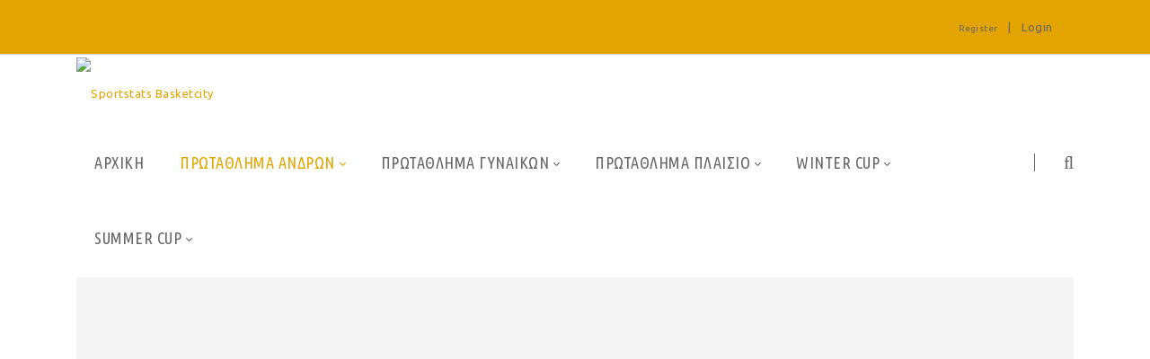

--- FILE ---
content_type: text/html; charset=utf-8
request_url: https://basketcity.sportstats.gr/men/playerdetails/id/78238681-97C7-4556-ACF0-F44AA3EEFEE4/period/F79A7AA5-75A0-4D69-92B5-07DF5253FE20
body_size: 100398
content:
<!DOCTYPE html>
<html  lang="en-US">
<head id="Head"><!-- Google tag (gtag.js) -->
<script async src="https://www.googletagmanager.com/gtag/js?id=G-VJGTRQDW99"></script>
<script>
  window.dataLayer = window.dataLayer || [];
  function gtag(){dataLayer.push(arguments);}
  gtag('js', new Date());

  gtag('config', 'G-VJGTRQDW99');
</script>


<meta content="text/html; charset=UTF-8" http-equiv="Content-Type" />

<script type="text/javascript" src="https://cdnjs.cloudflare.com/ajax/libs/jquery/3.5.1/jquery.min.js" ></script>
<script type="text/javascript" src="https://cdnjs.cloudflare.com/ajax/libs/bootstrap-select/1.13.18/js/bootstrap-select.min.js" ></script>
<link href="https://cdnjs.cloudflare.com/ajax/libs/bootstrap-select/1.13.18/css/bootstrap-select.min.css" rel="stylesheet" />
<script type="text/javascript" src="https://cdnjs.cloudflare.com/ajax/libs/moment.js/2.29.1/moment.min.js"></script>
<link href="https://cdn.datatables.net/1.10.23/css/jquery.dataTables.min.css" rel="stylesheet" />
<script type="text/javascript" src="https://cdn.datatables.net/1.10.23/js/jquery.dataTables.min.js"></script>
<script src="https://cdnjs.cloudflare.com/ajax/libs/bootstrap-datetimepicker/4.17.47/js/bootstrap-datetimepicker.min.js"></script>
<link rel="stylesheet" href="https://cdnjs.cloudflare.com/ajax/libs/bootstrap-datetimepicker/4.17.47/css/bootstrap-datetimepicker.css" type="text/css" />
<link rel="stylesheet" href="https://cdnjs.cloudflare.com/ajax/libs/jqueryui/1.12.1/jquery-ui.min.css" type="text/css" />
<link rel="stylesheet" type="text/css" href="https://cdnjs.cloudflare.com/ajax/libs/cookieconsent2/3.1.1/cookieconsent.min.css" />
<link rel="stylesheet" href="https://media.sportstats.gr/sportstats_global/css/sportstats/sportstats.css" type="text/css" /><title>
	PLAYERDETAILS
</title><meta id="MetaDescription" name="DESCRIPTION" content="Player Details" /><meta id="MetaRobots" name="ROBOTS" content="INDEX, FOLLOW" /><link href="/DependencyHandler.axd/6209dc3fda02a9fd796178135c9e19d6/193/css" type="text/css" rel="stylesheet"/><link href="https://fonts.googleapis.com/css?family=Raleway" type="text/css" rel="stylesheet"/><link href="https://fonts.googleapis.com/css?family=Ubuntu+Condensed" type="text/css" rel="stylesheet"/><link href="https://fonts.googleapis.com/css?family=Ubuntu" type="text/css" rel="stylesheet"/><link href="/DependencyHandler.axd/f5c0d34ac54d7f30745c11f56e9e7e8c/193/css" type="text/css" rel="stylesheet"/><script src="/DependencyHandler.axd/ce011cee17689700cf343af45f8ee157/193/js" type="text/javascript"></script><!--[if LT IE 9]><link id="IE6Minus" rel="stylesheet" type="text/css" href="/Portals/_default/skins/20072-unlimitedcolorspack-054/ie.css" /><![endif]--><link rel="stylesheet" href="https://media.sportstats.gr/sportstats_global/css/sportstats/sportstats-player-details.css" type="text/css">


<script src="https://media.sportstats.gr/sportstats_global/js/bootstrap-chart/Chart.js"></script>

<link rel="stylesheet" href="https://media.sportstats.gr/sportstats_global/js/bootstrap-chart/Chart.css" type="text/css">
<link rel='SHORTCUT ICON' href='/Portals/4/favicon.ico?ver=jklHTepzogc2g6PkCpkqyQ%3d%3d' type='image/x-icon' /><meta name="viewport" content="width=device-width,height=device-height, minimum-scale=1.0, maximum-scale=1.0" /><meta http-equiv="X-UA-Compatible" content="IE=edge" /></head>
<body id="Body">
    
    <form method="post" action="/men/playerdetails/id/78238681-97C7-4556-ACF0-F44AA3EEFEE4/period/F79A7AA5-75A0-4D69-92B5-07DF5253FE20" onsubmit="javascript:return WebForm_OnSubmit();" id="Form" enctype="multipart/form-data">
<div class="aspNetHidden">
<input type="hidden" name="__EVENTTARGET" id="__EVENTTARGET" value="" />
<input type="hidden" name="__EVENTARGUMENT" id="__EVENTARGUMENT" value="" />
<input type="hidden" name="__VIEWSTATE" id="__VIEWSTATE" value="pxfu9Pf+fztanLAs3ObdA0SUnBZBJurvU/6JMedR6xNAFkXM2HdUQoY9N4x3LChVGUYgEEdAOO5HeA9oinC0oUpgpk9x+7T3VC2G0tFxGnee8Cav0f4w+DFX8VlYreYoTr7m6TLQuAdkEK1ZF+rWXIAfm+0nJ+cfR6Mqnd9XYVN7ph0WuP/6zr5x/n4EkrryidJ0UkdRiMtXC4KZl1tPD2caRYBDc0WGlYhBk4A44alGdPdhWsknDoFagcrBDtZ21eJ/urp2WI3mMMBRxtjFe3c2oZe8Mv4+K4fr2dlzW1GLkJxFZ6WNmG0HCZ0kXc76GUGWgOEPqLzyIdi5edMbYiv4V8L8RUi5U00J8wcddTRvgbGjRy25nkzgklQG7hgABtUTguiwna8MemImj3qX1+avPTPlhc9uSTdDy0X3O/UNsSVMmiVZp3DGhdfMRAwrSP7lmE6b+SzLys+bYq58ahWFY2wVbSngWfBGsVEzHYx7V5txBEftKE92lHsKkx4Lhdw0bDLFacjji3ghztK9MEfZOrdNY1ar1a5eS0JBFiOAj3ECcHRiOu1zIUmdIDFxX+QEKQNHE0kq/BxqMFwqJlVKYgSRpqhODAPd7IvKCxYca+xY3JlDzqonGWzSrwQ4BSjHXZKftuZ2yxQUfLcacjfj5zZpx2jbDv1qVnbn+lzM2hDoWgxh1TjxnspTCSJPBcf55MNbJIF4SuqqZK1B0eH3x77/[base64]/WwnY9mc34wUTR/Xo1muJM6LmFOhlwxfEUqNNCC3hS0QdVxy8pDAdiz81/[base64]/7mQ03punM/2CNycrWRPXUJgBsy3aex+tDUxGEoZL+2VQ9IAWqntujpsULvSs3/BxIyRqLa0UDbvDDG+egGx72EIgfc+uvSLTgSYJVLY1fwl4gaoeQuvDSfBbbfmKzaJyIryaEy7rAa2P5X8Mt0pl0PgOZ32kng5/PCGs1YkSwWl1QqqrMD5FaQWUgPsy6RBeGmJDk5NXMHywVGUE9LRYjwWOMpkxYmYsfg5GAVRZR3AnCBHoXzNzG7P8M2fFGd/MfkWg8Y75qj05buhaPNzfbGMpr2p2Ol1Ljzh9YmjpTfi3xkXoa1OJ1osQscW2OY69OWMSmSwODEoMvr8M3QewcT1Xk8mCRB4ZDITtCtyinOcpmZMGEgTKOrVGr5jZRMzpuK7KZ9n8kGAe9sbUTlEIBn84/PusCBZVWmpurAnhwO8UhgVJQq+lbNLM3KlguvfgHICwgkmSdmPVj2QM1qWknj+7Sg3WffAIqKPgf3RHBRxrx0D/anX+HaZfW9iclC7McOn13sgKVxDd61o9K0+KSWxEdOZW4tG4ODI0GxebwdPUWD4Be14or9EZ33G5pINAX4F+1yFxtNF6RZ5XHf1/[base64]/Rmpxr4PEZayHGx8xisXU7YyXe35rtuFXSjRxsYtI3yZs8OBEV3TBplYYRVU6af7UXtE+VE5xgdxCJOqupkKIVZgyT5T7bJF+CNpB7dtiSYt6q1+cjO5k3gAnPHyuRRiBD3yZQ8KVs+cJF36Jy5dcmlLNFJtJaf6nMkl/zcy9HabS2cf0ua2KrITV3CMu0A5E5Iup78spNbP2SLoEgTdmB2F2YLBeNXKkxDgqDwI3OI2fQaRKlX61RNbymyDSXJI+F+uRakdyO+mz3KzXr6i2U09UZa7P158DqqhDHB8i3ZxH+YE6a17nwphogJnRIqoJLMTsAKewpAl+3JVz0+WPtTMk4fjP8203/[base64]/fWTjmr37O59A+zC0rk8dJDRuBC0GiNVuWkTGfUNDtynI31XyTwPzoetrbHU/[base64]/YU7MZJ0EwJkGhtYLawPdBKq9U27nunQveu2KgV/n9DSb7RFdx4vaZ4saTEVENCoqzwoDB6DDiWHX7W+k7F3MBQ94xi+GwUsUSakIfMkoTpWtHIpPPopfEoteLcxO++qMlLBPfos4594Z8p0dA5NZYVizMHCoRaU9c8KJ0kOwCoETuoKYFoO2+SM3jqb8kC2tkXuNfCe9VH3b//l4Wy8keHAVguIzVGX/UpTSJtbejXtQLOayplLK4B/4gk8qwP6DAu+twU+urmdZEsysniLp9M0RXZ3ctrAXWARSu1+UIVkh3HEGhpGKEZFu+h5w5rKRqpwq/xd83BEpDhdGdwAtkqxiZMRXz3tvLV1x3iTqBH9kaCR/rsJOMof1x3adQfI/U8GpiaLTSh4LnoBlmjddi4sdWYkLSCA8J/iGp9YDvqkgWR4SOFIHkgvHC79zE9ZeE7N8jTFsL9+MXpILhMJ/NTmZH/YOtMUDvXUv6LB58cu5mlmb7xK4EEBh8jSbM1q0WRS2zlTfZlZG6yH9U+7fwwwMl32gtT+hgwU2HZbxbSi8UhpKSvL3kbIi7BakO7a8oRrFDYo+Fet3k1XbF5fvp+VhkuAuwDSj6ouUA7wI7ed5qfEHCPXtu3HzFAphNWR+X++SlQ/u7HPdWH4+hy2mP2257Nch90VCPy8dc6d/481e7x8PRCGug5iUoU5VRI5RbSK6U2Zxi5ClUADrUpdBP07QdE1ikM95aqujmCQp5k74xtRQ6/+PO7zdEvM90RpiSJdTW4X4qw2cnTk0Ot6b5jB1y9kleUjxWaVbWEnAiqgPBCdytX+9zh97S8k153aIbC1HgdeRa8xtnxg5PfL2ZVbxmyV18Mz3kagAb90wj0nsMQwomoorwJlAvSoC8FtIT9ihj2QyENQOgPVlqRiVj2d8HBHxw5/mJGD/i+oxgcBNV65z6gJpuetYyGws6jkI11yoYcDmqQY8t5vbf6u3oDRUsiIxEHa+6mZDc87l5T9/5ZQEJVkXx+gDBnVpvmB1ik9cANWVDTMxnIykbDzZ8HbDbfdYGsuqFSOnE/hfSGf0ldARrqloA1fpdS0tO7d+rRkX7OUPnhM4vXtailqxJMSnSVH/eehZ76zrEne8CTvOhdXbkMe/3p2CEy9t+VWMr6NmwBdBZQVOKafLqOsh7el1xZsBvC/GvxwVq5QrWB3xbTl4uQ0GkyLzEm90sG1eZwAGd+esn8nTKqGvWjqWHmvjIN+dTLSLT0JOL2jieEUjR6b5VvAJcQ6b6Vj3P4gqfVt32m2DibW0aP3cmEn6NjvCwBk+Tr15sRd4xv/wRzQGOeWSLLoqGSI9brGcuJOBDE4R3bIKNXriizEih0NZj+tbUjFt1bKX6T6p6ahkXfug2ZQCwhnv6IfF+cPD5lo2ZIhtRvmEGrMR+UU/NvIpraVUozUhrhVHgzUZlOrp8WfJq4tBo80ezXOcSwNkC+D/7uyGcVs5iWe4WwwaLeDkZYvMDjqJcdGzeOejYPeh/1b4KCe2xWimqG0KfkSnr6x5HfxGE1sXWPxZs/dKxVxRfVHzTicyQZ+68zLGr/aubGDOF0TrbNLMm+Xd5JS7ZWMZFcT9U+/[base64]/edEWOfR/fsBFDptJNADF83JbaIPJcfSh1I5FGIRZpGprzXbUOWqczNMV/SVUdRPVPpeziVzR8sGiUqrqoutLszGoVgqzoZBmnlWHr4nYvy3B0PisnHTLuCKiSTWlx86Tgj1zeIafBEXa0d1dxkpTS/vl/YJEXHfwT9BDg42+T154BaxDzTUI0zch+0UhSHcsmurfHYYWT6VkBuH8qnP8d6nlG0+uuXieh8lli76mdiOvaXUoEXy5W4qv4QU4vwZuzY3T/BUwpBYNq7s446Q9C1oJgXqgLfDq74BZrsgf/7rrf5CVRA0XtO9fUyNca4Wq4n1WxFmuvf9ENCnF3oIttNmYYHIzJm22VKknZYYr6rqCI2cmKlX2t1hrN73wGxfnZV0DhJsWtrR46kL41bql+tg48ucLvwJ0paA6MdWtHW5XzdbO/8HerUY3y/VPKpcK2R8FVFzeK0mJFYPSvwoYN1v9EcbCT5aBXZfsGc9LPJG7D+X9vRD6MwDwIoODTP+PR3I4sm9avlZSbVLWdZLF+eQA/ShogD8+jzH4QYJktEataC6Bk6Ca41TjpY4H2uujga4XEZdspHaI8ReAtH8+rE5O9PDNSjhFiDxpULQX5oxXBMof5UuiSzNJOc1zgSbh4UIZz2PppoFTMnJ/gbo7kaW7r5VHiyiFHt5UZCLgtzwbelj7cokibMC7P4rTiyq7+GfkucpCB7enRsDckkFXS8/jwXiIYCVvf1oDE944OY9p6Tx1buVTcebOOOEitHV/nApL+GF/3D0aPiCGUmLvcd0tUo7xoXF+X34yJn1Vd62+VmWLAlc7vWr9Oqfa+1xXZ/wP8YfIjtcBkrOepLtkVRrW9ymtAmzEJji8p12Nexg2DRPq0FZuLCcibeb6WaabaY6oyFtccoyKd+hPXKBT8gEOgWx16j19jEbbMb92WTL7ZfCX3nZp50o+PKl1/FC2MJr278lnoRPoOy3ydj8wrRwKBNJoDaHA+5yiFAtNvrsxa09gvTiTtFJWQmvUB1O9KfmuQdUrieXUoWhsKjl52b1sl8S0jXTSVqFje+muUR6NqawgqyYqyDrcyVXsHSEeivqRwaK35WoQ0zsBo34JEmojIl8JLVDpaq1OSmflya27fEgFfUOu5YJQySYcxRI79mr/YMrIWSAoozGcwZP67p7bbVlmmvitwKC5eRTX0vFu5D2JFSpxsC2dGaKB44meGOmPo/Vka5imDkpgtr1n0f4IyZy9NwlFPGtt0AR5aPCC4gngLjmKkBwhNWH7T0PljTPIG1yS5rHvGpynZdOvqb3ZxCByluUy3FuKy+q88OYA/S+AYwiweFKXHVMoxaZrWitwlCUMe/q2nrlSjqskOkOtsZN7bUA/wSrCNlKi21PVhHVefFZ5+2UKj21iEKHDnJMBHMQKN8C95TfjuRyOfVehPJUl4kITcAxfaMmHM+JGW0u+kEBtVTe3TWoTINSkeASNu+DE+ARh95Noktcdg8ZGFikHa34eAEBJvqFYLuayUf0NTITiP2vI/JmMGJF5oQgoIdMcI6dVeFkOmWAgkHQITlRB5TVC8HtLDwp3r78p4PX8AZfp3F/+hPFKwyxxZwepZRveqGtZCeYmAd4oX17EPbWjTqlXJiuv1O5saHKlcB5QmKljHFsbqbeVKs/[base64]/025Z4ds/OHKy2IypvdeeTGG9/YC+U384Ljgm8l/R2cpJ4QgW8DCdcAaAp/s89rdSm2QmGbj0rvNAuZUKiRo5tiUYL5bRURhgiw5H3AaE8N9p/6qj3XdE0pMpJLeK1flJSB5Y5sQdWohbiV4v521Y3g6W5YZqI638bRZL2Ud+mfxP9L+Bh8RW1RKPJVGN/sEqqJWxkgNl6Pcbmdrclzv5vyoh94z14TACeHXFOKkVMsf8kOQbRBsHBI9O0nBqD3G8plnDcxaARIcWvjdw8pqGY+UCRNxzQj8EbdpBBlIzBBBgFcqyd7CPEKp4Wc9YzaF1/XIXTQMuDc8qGwcAwf/waO6omhY0QrPuNM1ulFnx8EMgMXWeJWktH+CJS1X9LW/iUuGe4BI79UnoI34u+LS1X05olVBXZprztA4sHoJJcr6ZvvAAql2oNn+nw23kJaiBfKCo58VfN0CcPUP7OaoSp/1405Jo2eaYFRfCfZWE2QS0cX0V0zVCSis5Dp1+RVCveTJByVVHtZ8MSkj8VW3HMrlUdxSxl7g8oFr1BDlo/[base64]/tji2vwmriWnO74T3Pm9BoEE778kE8GMctbyOtPqVO6LAP5M9tPqujILXR5MCZSplqjNkto8hnic9JSGTvDZ0MyTjJkhiD1DMR8PjyH3vO5rV2SedWXBL3o7M7MqNZrCMDolhug9L16FBs/Gjq/N9yWoxNnzM7I0d1M1SK60OBQWuzV8IfI8VUc+2QQgXiL3Ih6phuOFAmqvBc/KJ3mckCDHKKgY790fC7mGE5Fc9750btQdX4SRhrNDoGJWdQ4FcPwtjLi2bU6an/cswozvoqclS0IxJxzN/Pay8GLkl23D9r6arisAUQ9NAKHx+h8SvR3Nb3jCRwa+8FyXk5ajdWdM7xQr7mfjTfMlOXS7LEgDs4rCRKDvU1KLJn6XTbon/KN4li1zXfLW+QivXBVQ81lZyXTScV6ED+9BMe9+UT8yv9bC87kzcFYK54ehY8wc0OFSRahdwcYqZIYPJNocqhXcoqL7JPU977AIoC5gaMxLLkp1AP+ynK1NIyZ0jmXgUKeFhZ9Z8VYREpD8u3BFEKoV7TAOLP8HR8NAql/x+kITfysAFCwEqpng3ir5MMXDqzDbo+rjir1nfmlWpOOzu1xwwGkpJ4BbDoKscrPTSLIyDDC8E0GEUw3pHiIPd9ukbOy0yx2BhgtnTZQkGDiPS5MoS7uFJLibAdjSMM8hRIbb3YBTsCewnHk24GTFctN/aq0GY86yaCSs7b+gn9hcCYoR4soTeUDHgEkQaXF3iSwYqwW7cGWrYCv4ojkLohvR3VQsxB5KX3jjCWiXf5Dkqig45Q7gIW48tNHJACTdsi90UJgXk63lNJH9F3mPb2EjRyVjpNvE2oZCsdCSiLadFFEwFtleUjj3ky9BCyrPdm/[base64]/VIkrl0aNFPDpCuMI/A6t+1K/Ix+ALHLdti/j3QFow2TB4FidnuDEAwf2SfHbr576P4mgPjwDfUo1ljzIL7AUQUU/8Z3CINenpk6LtCb5D0wLkWM1UkdvfqOUCfUwqbBi7Teahe1jumwrpvL1unB7R5rZitvLpb2jj8v02JMuz9fMPlXQ1YWM57DzcNLOLj2kgcNvQwUCFOjNKOmY4uRcEMjVg1yZRjqEcmwrxZyKCUcQT0MrqosnVpHorEYI+NiQmvFJKu23YQWtq0yq+bt1fuE/ivU7JIB0rqcEs0E9FlTeODh0qqFAnQ6GEanPFaRD0/8Qf2L2JHe7bOT6RmBkC+ersp/WoWpsso24aynWJ0gfJIEFjO7kwg36qC8lZIkAcsb59qLEEOCq8zT9enJoyjymLsI4Lne+6bF6xE3LWWBYcCBWaaBgxZUPd/LYcJeFIcnkpXkQ/GgxI1RdxJ6+7tNmwIyQAwdkyBw6YtKSqQnpGgLVBpziE5DiEf9fAG9stV57q7Zxpp0yESaseVdaFqco8xDpZ8SN3mTTLB2Oq2EHG4/4nZci3oXK6JYGqIRfr8s0y+ENu4HgKgzUEAHY+hKvlxfGx9srwTJnjs+jLBRj8XDo2pZcVKEThw4txSKgHP/Qb94DxjYzsuzh7TeW0FWVXiMLgAkcaYKYnYdQ/dQnjeRCBvUZxA5vWcw2bwNuQe497zwZqhefrRp9nzaXxdZlz+AUFqrpUU1MH0gwCVkJGwD3scMr5jy/v7fgP5kO+QNIYzOjmS8zCKXqxhbqNhUVWTIpj+DLuMw1coEnb8xmXCuQhOhF/L3t6I274jQouBlekl1lRDeR3cT6Ekyfu4RhZv0mev/gYpivWcTVDhOgJJYLu+KhRRMqgHJpwpQjXDzP1aiZGLLidn0EkHj7cIBLDC//a8HXjphG9ByxUl4Nh+9Zu+r72XHDKfyv0hMcHdtK/ItrfghQaN+nrQQm6FBvR4kSNZlMV4AnFK9g/FgUSM3bsyKOpt1hy+iUt2BeRrkTAHpORuDYkmAZ/Mi7jTwuXXpl7UoQEBBJUSD9nBw+g4vVCJ5tGUpHvRLJxMprrfp7QO5cODNTmWSkM1HO0bickpUFdC/qTeZtoSIDOy12s8qGlbMVLS0aehj73Q491LkLJkX+iRuoa1C92V0e9nd83Yy6qsA6pwc8F8LroESY+RSkBs0LBrAQLAWHfETb+WwIlEtRT4epHYnfGL3fyttd4xmSav7OaS2ZY5hhCmF/TZOAF4e35SE1iXWqjSjL8uFS1XdeWCNXLX/mdjHi+GD2WqWBu/S7AjkTtKq7P6n1X+UjiVcLgEMkr/I0DoGtNp0Ve3UEi3c5KTriqlcXumUGqhy/I6W3FVT9nmnjatO13aTp8Umc5aGEeJf4PEUyhWgvmnec/PNBJmM62ckcUO77fLBl32M7CpccMvJ6EuIYX7BOuTXRrhQLLqVSQAzbSgeUfi3/amWCdFl3W7HiZMOPTuH0o1QDqEvUC3ivZe6LESHF6NFJ8eT1mFERRb622Cbw7f2EePnXmEP+0kGx/Ywk/B4UOAYWEg41WNWk+MV52o1jYjufFpUdRg776KyE9JKgQeLLknAJPwLUr/ZknaR1FYRhvH0cAJT/YKeMsJNE9LIWq6j640QPNkRVqCh0f9lKohNQiyxwi3kfe1ENNzH5bogumY+HTCnlZUCyzL7h5KfVT7ZOY1HwAbP5uWpDzDmfblKXeAVQh+Y91rG/[base64]/Bame24lFU8/EOUSyeILgurWSC49Nla+PieoR22WCZEfBPG23Te+ko3LrnzrzhG5BfK2xHnusS9sbkb/XdGfuufw2rqehsj/DpJO3HMSDNcMnneiC2MK7N0EVWWKKtgrlhYHcTDBpgnnSA8yZFul+6HttaKblzYThLe17Ww9PBRq9k5pWhe6Ti+k/L0fFzugTD+KQGD45ubrSqFn9WoCSHRk+3D6Fk/0Z3nmBp3jfRQqgU2JMU+Iq2WA0G3+jvSj+jUKZcr3Ow/hvxDKq4JMCquivqNkDR67DidB60Yut2qadjJqyykf1p845IcV/[base64]/MpSyWCMF/61sRdK/c3eY8O6hGe6aZp7zof0iTGBkYKRZqdBajZNxtZ3iZ473rtsK+iXT+pBZ8gpqX5dytARC7TjfUgc+rTb4+RvWW+ALDXRsGb5gi6+N/hucM+xBtybP/YpqEBMOkZxNx6I2x0jxls1q7t9U0P9iJv3wYwmWBfNcF59dMfhLAcxzxQowSfynbBVV+8y+76IgAp89gYals0wkF0rsc08mehaAshqYDHnu8LUqxEgJ9Oa7JiR8rjDfMv91ANDZCf8OD7XEl2EI2/XqnXqOhac4cVGZ+qKsNj3JHAU/+AI98ThIdOi8uYE5VPXc0ULfvaC1lTHDjuF3PF0IRUsVXfzTmVe3DCMA6HBJMKPI31rkkKDKEX5Sl2SgVh7tXqfrEoolPAw3xNGOBNCD6FYhWRSsh4N7EB1CeIRhBPV9X/wQz0Q6jfZKPbs2O8BcQ0AvFSDVyi8DmHoHSjZPHrZtpgYpAiV7Z5u2ZST4r+Br667ARLgI4qvTgKlJAC4mIgHZv5M5AWv9ETLvIhfaFtcYjDYRsw6jTzSrdvx4o5hk7xonVDMB6DWolw1PbI4rhr/kJaG9xabk/0pLHWWBt6eSxj+7OfK+CegkJzjDRxNw+ZKJmBXVwo8iO+wnQOeZovdoZ/GSEz3HgEvUbx6wYk1+F7xmmKxECDl7Jy3rfKrIAJ8dy9qsnzXOOFoPOvjDCjUVb5lveozt8rT68HoIp/t2g4xwc3AmGsHCkB25lh4cOowAQSMI2pI82SVZW/Ld1Lnt2+AnIQKCLCj2SiyjqaXjSJKGB+hc9T1URzpAQl/UbRspiW6waKkjbIq25HE1nlOxZj5pOxz352ajCRtN7DEe28JFlhsSaOZCaeWUTbPQAPYHV/[base64]/nKfIQuVa2Y2tyy+8hPnlLcrBY6RQIFCtxzDc7lVlA2agflCrau8ZXBg2I/vLKTFT2A/+Z/giCZ4cx0vvYpFaPR8nEwcYkMLyWcxc1yiuo+AF7IuNy+wiLN2E25lXh8DEaRAQca3nvU+8GFL3J+DQ+pN3wwyv5R0CWaa+Ko8TSccCMENLq9nS3H6/xfBiTTiMyAwwflfqTYdxu/[base64]/uHs0bR6oMOkkU8qolMGyqLLYCYco2hfc9vrKo0mCvmjSSPyhdAmbcpPrOxYfPD/3LSNKTjc/JYIYpSucqFRh9KHBhTu9PCkav7OJw+USgWBa6Ol5zkQule/ltV+Ea3eJeylKjS/ndmbXO8ZCdUocDXuRFxOjRNJ8ahHy4PKqQvZS4WNLwHB9XwVXDrfpD86lA4zrO4+fBSIh0KnFS8dnPpVpKKZrr03U5B69GNxDdRl98moNWHe14Pfi0peAh7+cL+sKbxlLO72NGSwCLzAL4/nTg1tdoJAWDHvcjBFH9x1z/XzYj5Ufew1db4WNj6l4BaIO8XK7uQ366ii0SkKFOxFA6YqT60oek18loroa91xeP98MF4Pr/dPXs5o2m9DDmRm4b5y2oF2vOKMhg4l1K2SRsdHRDDVgPWpgGST0n4usdpMXOdqvZMkXDqaxsd9FLYRlureX+pxiUXRmXvff0PLTwBxqhtlM8FtR9jrm9SKzdZ8Pk6QC2FesJC7XmN0t1rKg2VU4bsOLRS0IG165j0JaZxZ4HUHebDtjUvzpv+CriEx/EiNOfhswYMrdzPIxa+xYmQoUZU8SszHmkYGOSoCMjxiwpvAmSD/fNQRPVFGfqyRg6aPXUyB61vsoiZR+lTL7ZUxSuHO/imGIzFV2BFocr/fvRFoXwkkabsLVBTjvxWT4pgS0nOMsO0WUZmPrhSAWeDDJd5sMPk01giQi+3FRTfTKdIfyLDTF5mmzeKYd5WGa0ttoIcpmTpARnXRZ/PJffDW+ZwnNes+cPY3lxKVaXSiVZPf7PzhieG8hpclz/79hB3FxL8O0bGxOqDzSN/r8n4M499r6am2y7OAXQxLAwcG6Y31C86yXhnLFzN1t027XUOMpepLgcDG9KBT0sefqo0FHp9Dtz04kL+bdcH5646sV71Xc1pyLL0uddOzE8GPWRmgYZpC/7XN3OOGwLLI0QGAlTs4Q4gbSIUtQvq49KnH0NHyTsRvBFdFJ8vCcF3UaoRuNZ/Ykt9pXKT+vIG4fjuW0BopAYpITWn2CWkbuhd+7XY5b6d6nkDew/oFYix/[base64]/ChRgnHyJC1KLFggnwp6Eudq9RrGv3JSTM3TpEbiNqwJK8QZNetAP7w7oPZiPr0/PgQRcbw+PL5hye30y4dv4eORP+Anf8U9jPHAb6nzNnQ+V+Bspw1K0Usb6pVVYkYeedt4ItzSM+3rILncBOAbJStvMr9tOjPZzqFwKz1OicrLfgsuZsXa+CpSb9t4pniemzdqBr+5A03l+mCdruqXk7FWAUh9n9/BRrNP4CGSw6efYmuAXJhK6ZDftSi605XRt8Cwo/JiY69c/dE+zDvN3uzPk/9I8nO14jcKj+KYTTwjflwSEe+Zt+AGWgYybBzhFnEhLW5kvADR6obUONdClNHw9U53cWGodFZuycw/nCITkaD7IkF+orCr3qJ+ad1wx5Uhs3V6kwO9y41Wm110cj6lN+lPaOVe0uxvOJNs4IhA2X5elqmAQ1vzQZRKPWjIRBMsNh4EhdETxAwl1e6sQDoJ/tLzyvOSfbmXRWlDiogK7PLQlMnSiiex5KANayk5/9xGlG+djBeSYSJT7KUHHWiAD8te20beknEGYc3I9iZlwvd1w7MSTToh/cohngDthRBhgeWSFRbFvCOQKXKUL+C7tDMdhqfK5F9zTlJ5Z9j1B+IquIedbiNG4DASbwDWexXLurLayPyrMiTONrDhDVn/gASUnUsVLZ5h4dX/RoTBTYg5pxI5ZIb4tysJlKRgnKpB/Tkn2VYmoKxBnG1aolN9MSUacTwmURMmfVCXoqsKDUuf+REQA8yHC2ZKBwh7oW3gGI+T2suDVQjahrGL/[base64]/[base64]/m7r569eqvUev1tY0aHvCnZR9VaZPsdoK1r7//aMaZxzAGvJVg2oGYMcJbhUEg9wmyapoK61SSDtvQME1VNQO8LfnhQDU4rpNCW5j2if5SpnZqg6ef1vec2Fb+3ELBwWzaiEaM90N5rWNj530XzHDZB3rR264Epv31c8gvO1Awtk7JODoFrfIuz7FnFKbXsNNjWUjA+hi+si4/WSN/LSdbO8HXNvYhTijrB/vKAJzgNPfX43cnJy9Xgjnf4PvvK1ObsXvAh5T+0GIUX+AoYhuokg/4fNls0mncAYpAGmWdHEdb/qO+RCuFZZQ/fwNKH+qW5FJVl0rE6VFHf/D+4vqtVSRuYnJX2D/lGWzMil3UVsXfxgzU5KDosocb/kLuWjNb8npWSd2hIX7nswwy+f7ELihq5zybW5fY+k8SZqJ1u0e1kAlVyabFmkXeSq4GUYiTnDP5wy5dcmBbzmyLSvoxhCxzgdzonVhvZla539Zw7mfY7je+L7H8WwhQyZBWYaTXvSWXx+SHl1VGHIFl2TObF4TZIUvBu/OMQa1a1Ca5MOpjeTse0AJDVKxn3mLVGpUZuDgA37SOsqcG9oq/KPgv5ChPFc8pMTtax5SnDfq9/[base64]/PUJw520HSIiMymrET9oP50xw/6IxX7ri4rf7aIIH2xte75PE0EBuoaRuZyRTPslLeHgcTLblhV0TuV31v/ABb7Jhf8jOTL8X9NTfoSH0PQKMniT9MHPwwIFZv/5ktj109Vurav+hrACRYfaTGVenwlRZRFIp1aZrVBVTfrVWHCxXX1L8AHdeWP9N2X1DgqOCCOzX2RyO8wmIZyYUqDRw1y3ekyyl+/[base64]//iLhB8Lk68f2YhGwd8lT9d63ooIxNczSOj9E6iQw5uF7ZsTd70b9qQNFdmx7xbQzhrUiac88mrzvoSRO7ih3ySKFQcoGWVWAVOqKvC3g8ELCIWP1Qpcy0nVamTeYLz0uTdsQbKrmYLaaem1M6VjnruHKhaJzqp39gIGADlc3zLy+exijZlp35hxeXmcVXKHv/o8OCWFIwIUc86zMZ3sLdVFiAUQI/6RtdYYFT5tuHeqq2YX6/lupMdXLUMn+8g7rL+7+eq6Dc1PZ75KWrtguyN3I81CZcymMtw0KNXoj6oZguDQiH5DkQ6ynQ5qGULYgelkMBrB0IiFKeF9hIqusYLJohTA/kdf2mDStmGe3RVdMCVfJk/DeYss3pYjqs0r8da/g/5RzMUkUulOSOghDLXS26U+ML/T0CDlED6sD3ErkC6c9xo1poyXM/s3wSIjbSUrUP+OPJmDD/ZlqwvuJPqYn9mMr6K2zkfFqBj/hlNBQEVS+Uk7ON5/KKiRzgcaOyDoN8XuSoBb44S0yHd7EiR8ST06+T7152K0f83B4PrrvkmKR5IR3Q0w7E1k1SRSAbZ759GB4ILpx9ZmkuhyZG8lICzztxHu6fdpouF4oj1GLF4YmyQv/dilVBUJC8wGWro308dW+BLNBU4j6CRmsgW+DUWvL6rgmJIiqQyXGfL++Ygx6U/lTAPZ5gqcsr1FKdyMGX1Ogf72ub6weNw4qzpJd/PQe6AgxceoyM4B7QIRw+gZz1UkF6km7Vo9AgVW6NvGIn97N0PtFNX5tE184Dl7yJXy10jSNty2lN5/LuBc2g02GuQt5k/j5kqNhLTQkgOBcawqj1WZ9MMgaAseLLmRw8HbOsvLTICMwFzANO19J84eeRz/TQR6ZdwW6U1qHgun+3LdEScH/a4s6BGvGopRpHChXIWXuR0NOFM+YrEoMPcucTuXPsVsRtq7+hpa5S+IG/PGavrrPoij5iztldi6T16QL4AuzB4u3HDlmD1XbCOBPAMtr6Q4YpT+tYbxB7IWVJCii6KvgZgWRdMOhTWyrVRFgzBmcgzPwUpbTe7WYJXa2nVF69wO5XxMXHtiOAtDcfKiQ3WAJSAT00ZUf5ChtutRhMKvChUVlFzy3nRPSyzX7/hgvL0/0fVO+IIKS6/ZxYTLccfBonq+yA8dZ48tFXX/6elLVhvp0YWjueO+lshym2IGsK4twGzJRQn2WAz8XdvwYk4vxbC/wvH8yRdq9QVbfLluwEjpIo2SG07x7NHMjIUPZAQ2hK2cvW8kfdrgRBsuUZ20bPhqX5Wu9VvJh3Nnb7VxrZOM7Ok+jDFKtpx6fdcel1BF4/03NmvRQRUH9LfW5j/pAXIxLLy84MQ8DYXfkXZg8EzOKMu2SFer36C0XHkAYfKdmzJZBZabuKXHtufpnJ38DLEBJauEJIVrBmB7X6u7S47ZNCYR9ZvOnY2Xl1c4U4m3CIvxM/DLkHpCf8krzgWWyzbED23Wdl7QJfGlgAGMsqaNSi1pDX/+l2ZauTCiiFQPLDuOoI6Z/1c1iv6tMhDgBeRYICX6yPfetOlCw7Ak4iwt/1T+PnJvsf2Dd7aIdXTiD2TSYrcNujVcBsBhsVFdXzipk/MsWOR0h4WipgohbM+YrC7ys5SCKRluXqq+RZxYwCQp51B8YLXBKSq5YSJRFxEICzvelYIGgaFpNjKYUgMsPG7oUQDz/XAS4GdcGkxogjqT+7zDDHmLnW9zNcloY89tdmJ2Q6F/pwT0DUxPpSxXwlpWFrpPRAwhGQG7agUtu/2Cf656YK28FX7zY1ji2mH3/0j64Z4AZKJEjRDz1x/EeUXuA5tbmT15WOtKRNK2FoI6nTPoutwHFDBjwdoEvcTLSVa/R5sn/tYjh7CvC+CfzLk4gXmDy6JGT3tS3354R4+tMy/[base64]/l6FuumwAJ+vtzQiOFfX4wtZvDZDqyIxHsXshVs85+dygO6an1sM9QGpf5d2Rk0v8r00A67w7BUG8Xpjhvl6J+jibZ3iD/lWELCR/9OSk+3pFDTSkbB1LrTatMoYYkNwsdbe80a3ggGc61nSGEaQD79obfzUvfEYbwR1o/GnvRe6yOfZYKCysnBKJZmpfltXePwmbc9H7KE9EdvMxLPbksYk34hdpRvBgKc8GkC1mcXoDJQ8Q5l3G6k1/lXEunj5EgZtEAeEAEBW70lii+k743NaQ/MVZc9n4KIoc3zJx6kOsEqkLvd6pdzm2TZIdP8LL3Q/qJPM1/AtdZxZyWAPnWMmcHdiJhom/pTxbJg4IZyJd+6jVUN7X7tKL0nC6KYb23uq376oRv9kfF3vL6dWGzZkZA6zVoqyTD2s+vxdFSBwyJaNy0Ncjm+fv0nFmJT5+zTUJq5+az+unK3hbNj8Hv+A/Xn/Od9WGAagUB3T4eT5QKZh1l7y3UG72YrekyF6ODSMoyOrifivqlLcFC7jaZHh6L8IR4DKCCpK66NdPbZDwjp2dBrgwOw6jU9ne+AGMllVqzAcy0gxyeCLZAZVF5vvRkKOYPgOpEzHOwijMCk1kaAglY9kCI514IsbMUuwH7/Y8W/nPEJJV8olUzdBIXjAyDhrWxkG0hGR6hnwlmGM+QKHZifTn72+9Q9KFnHNMBsJ0rctkca0xkthzHj9kJ/YrXUwO9ILiPp+0JHDnvGtssH4xk5Bf3R6KgQUpFTRNNY8VFWraGWExWCz5knJFBteyl3tRTlNUBrFD9VbhjSjNQIwwL/mp7gvPjXb+bpH55qd2zIkGgfIDDQq+0Xkxr88Tdeh9LpGc59sU81vOAgP1cp2UE3fPvapHi/Ci7Wf7fvehR4VHoh5zm6ASTRGpPwO1EO/rZ5RcSGf+3RBTB0zexoCY41PBOGAoyDoYjtBbCPF69eZ/[base64]/zwqLbjVyGmOk8JfAMBD9xwA2I+cgXCVkvibCgU4N6lurAED3gvWgns7IEEW7jlyr6DmwjKycJvs32cl1zwTPumIDizHrQ0Z6OcS7iUQ+PcS8xmqcVtYxIu1pK/Y31pRR6rJebraKxQCt8AEOBwSppztp1iVUHm12QQ5yqo1sOiVT0p4gvuGem/g6aTv2WF7geeKIuig8s5ERTVN7DtfnTKXQFXWbXykUET32RB4WA492M9gFxPaeEaAXKy5dxgbRHiKafxfq3SDXpazhQ7lAlmBbZEoEZy3KGPoVErSqMfbuDEyjvZeD+apw9x+e6x7WpAB8x0Q7XTbEI8wj98+iCzUzyEcB7q1fOBl4VRl/vRln+4WkoVux89FftbqOzkiOExL+IrN07VCdqFuL2GsyMNHDssRHLnxgUIb2w8fLJJxeLT4oRChYmihNVFU+ssr752yZ8jUtcNvFe9h1X0x+C8YQ4SUcOGzHPMd+uvmjvSj4fXH3ab4JsGqn4GYJvGMONDsX9oSbUf0Ih0wra4DIBzWRVPI/7DVnWZCxMe0Q6GjcIDhWKn5rEqSQGgfMhmsfnY5V4TmLbjJTB2F5cDbERmpvxfD9AcR+81iSvqtZiy/n9WOS8MYcCvwdHad2Lr0Ggbmm6nrkA3f0rFd/7IgpT5yQ8s9jda0oTRp1KyfN4daBHzk6nhWSsYTBoDDdjR8LRjCHKgXq4HMrE3UZLjesWBX0R/Pv0Nnk6NnkuyaS4vI8sGNM6HioZrlQhqz5jw3Y0inRb4tcQsm3nCryyYQwzZOWK+1Q3OA7gWWIS4wfT5Ss94fkYlJ5O0Tl78k1GV/[base64]/MR4siKjEwrILc6LZDTS/m9USWnVydyuIZ8IDWQq0pppxKnC//51HpedsBL+cKsQg/Wg1D2+iiejmXV1Z7DNAzovL4PYM8DYb7I8lRjUI/TAd5269aPekMlHht288GzyOwMvdlfGboZ76821gUlq8z+3wSMeMPPr9w8JkLJbfPsUEIqgP2e330L6IpwYCOR+IjcKg/xKMFkynAYTWEHZnF82+YBCRtm5nWVcgKliZvjV9wA+W3Khte1WnZEDm1ooS+o9hV6bDAxVBQzv8w5qHH+T3wTcgyG7W33g7ePuQA/2CRUJyxQQOOW+Wg7B1/kNns4jqVAmVwU/WBTFTHe9p6TiUP1w3aZ6hGAwPQOPwAAXDz/B/v7dn87PNjVlMPtrmob4DRgHAmBGwziUsz/4cBgfcMtnlb0NuAc6sgmpQFMMOtnhDaPI2xOgrOd7J5TvFOfkyAXXB+c2x9bk1/h3Cw4fy66gjERv1WJBijIpBkxCue8SjEhSMR2qDBHxx7YdyuUvDQgjZxqidVODPbt4RsJMJKRFCdgnKRCeLIq2fzSb/Pe/0UyVr4+J1F1y+fSuIdF1tUf3rWq27snCUBvPzEPBPD3m7MWA4qWeraQp0u21HPay4dZdqNlSyU1y2L8886COeXfwV4jihV/j1XfZHc+UhiytiaO6Nd+p7ghKP8Ai00ZMdleueenrm4gUanXu4fzkVwUNwRfgeMAvpknIRUUwmjcBvKnq09WW9sA6V54ePXmysaQWLtN3HuBI83ZjPgq96zBfYXASwtYmQR9/CeDQbImHzi/q6PppKcjl4G4RPZbwiUggl0jj/5Ol4Ic8CxHVY2E7Fe+5c4Ua5e63NlofRoAG3tuhEoGhu5PxPQcJ+FET2EpEtrXZD9kXIkVl34m4pzISyczt3gQ61wDqcMmfCV9TJwlLxJh2QUFhDueyUMLIhlr2DY+jdo4WKAWc+tgAO83OBWAVv6o+DuaMEYEpSSN81RJ8G/3rXBSknTQ0cdkwOhL3t6s63magAd6ioXmuyMGX46jewiMCxGkMmo6tJWw0ZFjEld3fZlM3FVbkZnlJf+7fsIprTczP3RHQgQMxSoxDDGAUYCn8LXiYYf+naz1OVhg8p/w352UcltfzenHGbhjf6eZ1tGvr4AS0QtD39+FXDeFXhzQEq04gCpBqBWW97sX3DeLR/tzI9pNtkwMYbZOK2cizt38jxVk6Uk2WqVuyQ02jQ3x0LuJY4/mCGrjPnCzUpslusCi5CHmKT82l8JO+Rr6IGIKTSkxuAcLV3XIVFDbOk8eBe0aBMQGPwYL5w1aaBUFVprFidVhpIGUvu85Cr8HOo0wul6SiAIbDLJpJUaOJ56KQ7BKxRCKi243HJYu/lx0CxQyvglj9UbaPJQ1EprpDenv0lHn1UIqVBgvTTdpcDOLEcH+kmyAlutDnz+r0iwRo70zlwqhoKDOwK1UJ0aFhE3FmL2vVdQs0QiuvRZdq77uSk3putaYqatOSlwq9STXasGN0eFucT1NuS8IlurjVP4w9XsaAU2Mli2WM33cHKqzArzEa9/VOCicR1U2kKV7AmvfeVVXDohZtYZHYJj4pHy1xGemTac572KWdprUtrDGIXyUpGiKIxOM5VjhJS1JfEnLGA39fVpBU6JwAt8dII37pkKLefcntkfL4mNkHTXbZRfmdmgoMiniVuvKdfTSA+COpMP0ut5B0Ok+O7TXxOI+iPQ8J8R8+ooPKLM17T7MgEHZW6haM3Xi/xjxNbqmrjoxW+h1KQiQee6vil3HVY0XTdx1IjDYv6EbGDrulq42wDz+KKkSMdbGaZZsSCdZDw9SU1aI4FJE0FP2LFHvsZozUtP70/azMC24BTiuYBUy+1bTWGnkLXbq0IlAKWbaBviuxlpe69Yh1JsQTpxYG7tZcX09UWLqN2Y9lHAE8qrEdYImbPBsZOLXq9dAMwB0YigEsZmipygG4tBQrREuM7mZ0ANp1Lw3VKnKeWnn6RMN2pkzop3P/ajv4Ephzw00hOA/X9CfySbBE3+1gG8muoiRcjdbSCxEP2B7i+jAp1I70rk5YF9f1B1QsArIIBmDwuw0VtajhZB2TBEuxL3YkNYYG84YdFilgWtJyq9iKXgLcIbq2qCeFtgQB3JR4e/7UOuXQ3FH26RAE+v4ofBZcJA1An8qsJZB/0SJsXbySOX/cNulVnmMmKCA4YXz/2vQsARlkpFkCBrIvOX0LWO1/lKqNgTMB/IUnwOg2mDeWCJ5VkzM3UNvB3A/fkRnx5WiRVQ6nLMOMmVZKh0VHMwaD9D5SIEjyafxfwFYN2zMu5ZxsHkTq5QE0YuJBg8A9Dzukdy27sbjOhhBxS3JZJMfcaCfNGqvbzIpQ8JPdn+jkYsLVr6oy3gkHoT3ciQ7Dz767m6S87Af8lqzGNd9nf9/fcWd8jJ16Bnyj0diKlQEJxaobtacvB2gal15QePAP05WQ3PiLaGK9XFnyaFY2QdI0vkNgMH6QQao1UB7u7cEfk8FREvDMH8Qrpps1p7egGTrqnW6uNdVljBbvILgrzo1vh3Zxd5IGErzBPY7Ruzj5q/FslSpqVHr9OEMKCSS9ikVnDjTEn7mvwYcGm7UvJihVGrQiVv9pOrQyFhOat4xUHjGIyOStHF6NRaD3vP8Knh59mkJqMCbzbSu7l1/8jQLkM2J0AkcB3LCtDHN8S9IJTalY4Y38Z/[base64]/AKzu93q5JdzHKdZvhgtfMAQBg2pr4RCcpvSE1UXgbFvzrZQiI4NKNCL/BIiwetEVWYDZtPX1FGu/OAVMWqMXBjEYWiSEFaG6jZ/GIsabKVC0aHbAVUcf7s9x3LWZqRvkaF3vDgq0F3okH1GJcxn/pbSK2lF4pmG0PCvtOn38Dw5r6wUJotz75gbxajJOnFPX8WzloZea33prTqjcs6/JaLzM+K+IbVMZIL1cllPr7mMlgWIqjmJBWeJok9BmRX38Mi75RuiQAG4VHR8JtelHs/JvOW1jU8vZSKj7O2Wtr2g3O60APdj4lfHoCu4QM0vX1+84gnb290HSKamPY90JFg9RYSz7StfLvUH/TK68lkWWa7M0i60CAAop30YF3Tl8qcbHSLS+v09vZ5456vY0KJFjS60HZSXVU5uqNTgCyIS/MqX/PvQJrD6DXpoZDkRsPIPO0zsejymkHc5niC5slo1HqC41jYNCykvk6lfsmRbzwcFwJ4zPh8WJQyAWfCAVX8DgQFrGW4xsdcTPeAa7Zfx82f053pxdNqztukhmZJ79rbPw/BlLUhXW9w1uriqj63OpkMp9eWL8Sm9iquxmB/SbMVVYbLj7+S5x2+BNTgBciG31zSh+6ohNFDxTfKE8RjQMwhbakdP5sD1Wz71Gxx6XrijJNfflZgozzauDJqpWNacYo8NFISwdI1gAFtdgZ6Qv8XSvkcUJS/[base64]/yGCU7xxp4djxQitTcq5UOQ0Wn1zsfw2pEy9If/QKH9jMyjNctGfMu1tO0wE4vOg56WUKEDf1n2/6eLD6YjXzDoAbw0WUALKmPChci4MaC8kPDLNPCk2P818mK+8FybAY2KQ5h1PUe6qPah4B+5uya0B0fd0tHgPtqmZsAMJZsD5V5EBHB+fwTwl0+ABlM0Pn9RIeEdgOb+/XeA0q5suzTIwhr6yxTpptdo5wWnek+8+I8xvnKA8DpKkA7/2B4PO823CoieJjCXTXfsbRp67HRPWPuFn77laTGFs/6tjxk5Bjk/ZGjU5HlmkC+KNYn5UrAweJiyHFp8qymHMMpPdt4/5FOpBMPS7mrwD4Wbr8CuIqjzjevQZIdvqKFNmPWBRr3ohIwZKIzWspYV8dVtfIrAGIwmNwt+D+jGuwZz2NbZ8XsSrrJo0/xTfSStZY3pl6bLxLhyBTSOFU+wf23MPnz/Xx8CiC0+p+/gm4E35kyUa4vtsZs/oKRnk/98MVJCjZDdHiSS+v4SJvEWBwEWHOYRKFqHQfC7VQwK5LlcCbATYFiShVamDYjBfbtnXnk6B2rtu/MrI4UEc6MqtCOhQEXkAeCwePoHAzITYr4my4HAWa2xmcSDsnPjeAKdjQZsriHbCqKtqwBRsy7cAwNZWBp2C/DP61pQzofQ72zv7X64IMXA5IYH8Tqr03848ZnmUrB+tfklR/tWD0GAV0qLes1k8R4ymutQtyBY+n5PYQcCbXBVkgfyAn5ZyTHDbSRIl3WFr1OkgFwYxlnkbShObX+WIY3OeLDuJ1uByXQKHzoRBy4KCXxW0JlqcvXLxVKf8MAuRBvxDMDHaRQH4IsfaGqt8yC9LciFdxOIkEPM/GRT/H9ZPmfzhmEi+ydt2f+KAczCen5epPj3YmHbb/O57X4j0U/ujeKET9Gjfvslolv/CJbu3qgP8z2fetX16Vcim0Jp4HxkoFRSkNqp7GnXio8GltiTZFGgXqbNXxMbRVUHyeeWMaSs+ZMqWBYrb15ouKeSaltyy1EYi6yxwxKK/9lBGVljAbtuBwQRrpj3dAKHKodb2HM85B0K2mU2tbVBK3VZUdiIoOd9p+s2lP9Hi5jIlc6deHtwx0GGGY45ZUm1Jetck0rN7UyAk7lcOlH87QtZgQJB4XL9KnlPxzt9OZUSsO0lhPi/4fG9koUqao/pHcRlwdTgz5UDqk/0DX0IBwzFmTkmghbEYHQgzdqygDnLXp3o63AzPKy/eew9kRe/8E6jQAWcyjydDEO9sumcSx7jTnw5XvV4vTv4/1GkA+eYAp9SshzG3kc81zSQ44iLEnPvqynHgw0adqe3pLMXduUEv4wEQ/km3eS449lUt+UJ6fuGAzhajk8Vk8AJYeMcNYMYC0LQ/FUnIk8LFH+YFWDx7UjCnZo3Aw1yvSpNuCtj2sdamLx5WisFvcPswWm3gb7R4EJT+lvaj2ZlKHP/AbtVYb0P1a/Bk+ruDgTyZJDo9IUajl83dodWnFN6MVb/zMZPZNxfdA2Tp6ZBhvToFyARgmZGBKWXMBkXoM9llMibi3ZyJ25k0Sxel9V+C3H60H1+GoOPRRho+65/B1e7xWSfrjtPPmnOq41iAgvLRr0jYHFLYOqDhxbl0W4/57mkdeySAmo+/oQbHQv9w52UH/uE3wpjenkxS/ZloQDO5wVNHrBALwsBq/dJ2/[base64]/RsDePtj+rAf1IJ16qCLcM9kdC2LxWctizAIu/[base64]/trFIMqowiRmY40SMxGSXzdViDYnrRDJa7Mj/xHTZLtx666TyQeJrXlhA7gSYk9rWjEDkR9hkMHUOrGMDHUul20a2YY1/5dt/d8x58til39Bswx66hT4EHNdiyWW39qOoKx3ZozX7rb5mwEssE5zcL5uQHQpTHq9hXObirYKxu3W0UDrbfuJb8e1A4JLzaQoLMajwNLmpwlQmF13Q50oXCyS/BQ4P8G48x7w/5VOXzzrIa/TdCfugvdOPDybDIUoJN6cK9oS3CQgmIJvD7NcSjbeOwTgnSuZ93g972hyFyKL+BJGaMq/bfcjAo5otj8B/QN4r+2KYv1CTLexFdgb4A5wruVeEfToVZ/A6Nr5I9YiasJoFC5B1/DNKtcu+EQrdGrWF4E7uR/nk1YCilVKWo3LcBFrq1gLWJTHjZFzroHl0WY5vvCFMj0vm1VywQTqlcHBh+qLyaGyX80xm5eo8XhHjoIn2U+ZELp5sykCRG1cTmnOAHt20bgQmWWu5PcJZUQ4L6Bg6L2bcl2w0kpJUkuy8m0Q1pcHQNY/Qpr8xjTunIBWKcxhL2Y/0N1p48PpSSlyQw68amsqT0imOF4vcVzA/XLhv3tT/NWA6mFdgDHyuZ3YDgx8XSIRDnXE6P9ZS68+SqCpbxYTAn61UMjsy04X5v19ThBqm/AXsDKlk0z9hGOiTnXDnVPqcwF/TpWR9cWipsbVo9RW1GMj13X2JH/sMdAQnhlSrULRwWhn4najDL2NC/+yWWD95DB91eR8Hzu+govD6gEd2L0NyP+dC1ccTMvgfxjDaBqUJY2RMw3OOR0GpMDcrFYW1ImyMk/KyjdE6NuF7k///[base64]/uWMT3tu8ED+8KpQvi/[base64]/xwqMhVHnv1pSL1O/3VpXV2qGql8G3NptKbjg/5Ok9hbUzmyqC1Xqvp/VlBjH3erUprW/9+1w7boyT8HXInpiDQNu9SZykBUVfBY87g4O1nn5NkckX91WcurHBwH3RFNCEl3pNfO7zPTxt68Ur8Z95XdhWEpmjffyhCSUrVXxiDtdI7/U87x/u13GVlEIlkvKgwTMU9nVbowGg79NVERLcpB9cSbgNNpPM2Q2KD/nL0HoMgPLCmnrszmrt9l0nytF+bJAb5ia3gfTBykIj8N++aUjtXYaciPsdcfhxt+5ZbT39wHm4cZ9C4kPJ+nhu46BL0eviOQ/0eTbQ696fKYMjft5ke6hr2cLgPuJuxwl2nORHxFjrS1luYv9FgQwsS1hN/O8UtUU006/p8uvb31Wj2hzbbaX8Zu6Yg5unJEXt7kNIEtU8AIxR3q2vkLggcWwVbu29QCrm0wRFdUubT4lnwYF+6470yQw6EBbEi3ChehcrxE9P8LGiHSGGVMgKQ4RIZKbWHKeUYxdp/iBs6Zrs4ryfo0xO5gPzypfAWnuMS7BErIgVmTBVIFMqU7MBdd4Oob1DFl+phoc/mdZfmuP4yzMrIG5DzBixSIlANbqWyTdQ5Q7cL7ppJXp/IvMAxizzUCtSpOBcqoWg12Azav0HE1IUlFBdoXyZsvsPT3Xtg5xPMEcqX/EwPxT9OV8Mtd1aiqSdovm2nLMBNFkzDqZH7jtsbH4H68o98JE2/[base64]/Kvilw/N6M8DsvTdCekPjWkABoZfx13LgTDLmlfpLlCi7hM7sfVt/dGxCin5ir+AiAbJJepL7yBZe9nGVfaAETLHPgc49zk7bugTAL2iN1mr7DbnJ4LKvvm+HsbXk17ywEESzV97/gKVBJuhCitoLvwoq4XYNU6m3/Yzar1X7xnBrhj2x/vLYlxUNmISxwQpyLy8VqRZqvJsXGICcYzt/crgFTnJKfi6yCp/s2u7YvwcNvxnG+pd0lTeAimvrH1efxkETNdt0kaI95+P/aWtfc2jnPJiZvu0R2lQTHgrPZHqz2K43+VYpVGh0MctIx5GH1mx8dB1WSqrLyR9J+EY8qdcwC4tmXrj1jKEk/wWyq/yGApwDCvHZDv86n2tNEgKVju7p2ty1br3qw8HeLOU3akZcfS+rz22dNFRd9TRRQQyvI4sbSk3QTONmYCMb0pBpHCou2J1Fx4sQl/TFA5QptGCIjTcHuku+ydrHNIMll5ZS+uD+b0ri/WYvH5Ie0LHWwX6+R5GIawKvVSSap0pMWRqy7fHV2c/luP0eTXAvDkG72FP+v69E1tPKYkVq6S+2m/94ZCLGS0J/t3N6XC1Yui/lcLY8q+p79pU7WoEYV26z/zcm6krEnI/E4zp0vLRz1kQvUM6WxK6OCh0POri2Dsux2jy+9PARXTDXX5zylJe5IGwOpWmwKgZihLRVEf7NknlG7OVE/cp5a+GbJF2CaOFiQAfz0c+NKbEPv7gGQt7AcY7GVOW7cfWUIkzh8fWVjhGz/FQiQwhUGQ1Z3S3gsWbhNFBrYRhDa01NqYalkVGBA60Yl+73oVRH0rqciSNDz+J8RkPJyRNxELxifRX53vUHA8lnmeD+sz6WIrZLtJ6qmdcbYNrjnpmaint+h0aIdIs9etKVGsyU8PA/sG6LgCuxBdnpKWUd8qp0EOiXQZh9DOzXFV+/lKqZmlW/J3IGpIbVOC4W+Kxl6X9OqFmQDXVxr+qIyy/XEIPFoDCcIlqSy+8q5Mq/[base64]//EpTB7Is/gA48eu8gvGa0Uo4E2VxtxnCrpr9VQfP7ynzf7Txnp6C7Xie5UwCO7f0h9TtXEZFMnUri+unWeTuaEWxCGShsWOlQpYQaXA4JBOnZvDOhlnkZTi8mnsnHqepKnv0/[base64]/9f3qY5Kf3hK5QU5CVgn+xQR43vadxKxcfihaHF5S8QeztXgXyWp6tGpZYFmhpTz8m8PPv5L9quN/GerXlAk0edMQpZgWsWYvZZJsalWEHkJnk+cN97OCg7HX7KKN/irVHZfOM9B1QAg2Xzm5kjZnUY/lYtNrn0AgCKe3Wx6xVYEP0uPfvWEtzm4I4ebt9Gv4didyDbWgtNy9nqfk45lNbgmnvasqRQBWUmn6oVVq4xURvj8Rg5vaONCAvhNAcp8R91y00Jaub9Rjx/zZ743bYyGvvxcNfZ+04hUydya1LAS2g52Kl83MU2P/UGgd6BTwAm6bXaIHA6LrAnfyvTK5BBPsQmMkZHCra1ulE3IiDCEzoorY7ShhxGCrSajyzSJQbr+mMM4avMCG7aiIcRDCwmxulcIU1qodkcPrKlFkQeIdgzwwrSSZwA3ucLGqQp1X38muyThCPqPwlX09KkkfrzOk2jMJou/OyV/SySo8V9AKbCT5G3LdHEh4FV8bjxnh/OcJBO5uHk5ahLnjOMKdkYuAktc10UFhawQF2B1oKw/UgBG3dskZ+O0SXAkQmSPB+pGlBb72rSdAD8o/UpRoXQfj5tW6J/8CJOp7tx4UaP0PhvEf5pYV/VwSAoG7B2vaSPnpVHyzt96JiE63D0aBv4gg5qjgbxw8/Co241AltdxR/guv3C+n3wg4m9DXucgM9sJv9hDXFyQLN+lgAT9O77ToaHt+lVloqjXE70490tCGYN63EiRUg/kcSPzcv3EXYB8V+bsBegDLCr7iHJtNA5EL9nMKm7633iNtVFu6kjBl7E7peBTSTa8mOBo+Xgz7JDkCKirexm2YlRI3KeYT+j59mSgdQfXhhbSYQaZ4IijpiJm2JGqJCy8PdoQqHPa9u4qxQ2TOBFbdumBI/hYm4w2kPBJl8zZKsRty1ENDZTqcLUpnbhWV+EUhKiCyW1LSOfayZQBTf1rjrhSKvfcXDDP4h1PqTo530QTOsi9zo3m5USxCW7Vh/C5fVhx2dWT9A+/N4naitBJo4sGcKWcDL04Fu5OQpfQtsTopvV2SRLO1rgfVkTinRBRq29yRh64AG2lWSMxzDklFDeQBRDSfuHEVRK+CyEcgEQFjGanlcmL+4k2Zkjd32spx1B9YgvgdZM0qC7EKpBvdnnSEAKRxFJNY6NGAK+4vJyXFGM5xC9yBjnpwOP32Ny3wk0Onh0z8G/AsDFtrCMu21UdHLURqzHl5mbfPsE5FUFyrggllvkr3Ihlp8TKRCj3rWnNNcte39p7CA7NbM1a6in6FtOq/ChvNj5HzF21NKZ9zzIBTLhqU90muWQUC1rWBUE8fLzzFa76SExVsFJaav+EtX9IzMR/MP6rarlTLSOTVVr0T1VuSHKdLZukpyWKlduw1Oq+NVsZOb88nhvYspYRKCI+VE1SSPuwpTTXJF3fHxH0OudopXFSBJ2MxBy7vjcqzp4rZz5z3VgE/atr3l7CuF0Az7h81QURmt7XC93SZHiTu/UoL4E6d1jTeFJxHuShcPEounlI3JRWtV9BJFwM9eU5Pxn14Mo7UmmCoWxCrnqQus5/LZv5DAqpWUVWuzurIsPOzNtDqDVMY2iGBU5nqlUIHZz4HVKcUeHHmVldKk/Jn5f8lbCeO5wt3SVjIP8zIFwQ+/dCL993yB7mpEfcBbUmlErBfD4LoRFRZsEjPcAu2tmvdVe6lHH+CPAi4iKKVPfQTuEfmtJSuVUsvLSUcmAiq2hndc21SjLocnzzRPlUBIYqzbZGxk6fnNgQ4H30YjsUPpTlskiQY36JpEP3DjGXhAtZygg20UREC8okpd2TyOBkaoSMrYa4qY9/PToy31M8Hq5QJhAk+379tgItX+vKhRkKrKN476PMPe/PuTTsG9QI5duZVv/mYO3UHPPLBccHmS8ICmEKZ4JrFO81uZmC7/HGTE7aODT+69+WybrF0m8jj+5kIjXo3++lh41NYwCNjYlb8CDGrFg+ODYzaL7dq48AZTur+59L6dm03yhnOyNhYc0mcbjHnAoJbe5ZtuubOB/6g8iq3Pq6ZjSsIbLPjHyE2my7bvCVtV0Q8zbNvGapRboJM+/F19nWQghEFp1Pw13aczCa8VQoDcGyD+t/3PtPCo7aoutpj+Izdd/[base64]/A5SuFq+abn94Brc+uID3GGXjSXoOAUyzo19Sv7khofTHCw9MDPm32U1e77i/EsF5NNgdjp3wq3N+oH5tMi1Rel8MNafs4DkQV8ym+6U1avmXX5IzNnR2cHAij7alAazakjXHSxG7DxjAyMSdfb7fiMGVKhKOzVNqRjQ3UtugB3Z92i+PBYa6ndtQHOEzl50WE8F8nlPD9inzTvrJO6UvMLTaJHhDlqWYtqHGW9cLqJsamu4X3mnGgJ4RVvnaT2/Tx1F1rWLhiHWVdfuYcxyTYmmIu1atrCPLzm87oJD7rrFKgW9THdZX3vJZ2Lev4zIfa0aapEBNNzQOA/OzkW/zE0bVMcYej7nI9dFharnGsMxHOCkuTtYiMnlOkBdfU0Ech7jdExK6+/O0ZAdtHdwGxgITc/pPmKfeo/biHTN7dCicaKelC77A3lMcQomhQxhLTS0ETsjKqCO83X5FTUaEA2tEl1YcXs59GbP4AuSs6t07SKzu7sidFzxLsbvT+Tv1/Pc51IqsrflXii0Ssxea4o0GcycmbA3Yt70wy+W9PYoncOviCFXnRK2H/iCLjv16TOEDHMnSOG70+hbFt0Ug0DaQ7rhOkorHXx3x2y3+YxTERNoKc8koa1Wic8u2BCgurUWDWBKpCbicGJlu/tYJiEsUX0iIIDhBnt7IyFDsbe8IXHrshJCPuxU4Hs+nTaFUPnFSOlHnxSEDNeMqjF73A5B9py5HFsZZgmX//fv5DFv81gR/d+0qbTQ9Q+gdhFzfgO77wnoGl7Mxu4KvsvKuRpvMLa5OZt6ooIoGp92b1CjwS0+aimFWjPaoRpPIiechrjYy8OTV8r9M8XQ/G8fbmFLNGbtaCoXjrFdZwr9uK7ejcXmZtqJM5hiqy51xrWcUWWDrvL/r66X11kXzVdAm2IMNSpfZ/VgnQl8tS5fsRNz9Em70HOdY7hdT3aBgN6ao6WffKSA9x6DfJGAvGp0xWdtQNhxbcQaBJWFM+9VeQAl44PVanWDkPNKHDIlGe6oFtnWru/YlnwbozX/mqkqH7aN2F/nbh7pYSwhkm7Aoy3t+dAqWnB6VMh3iwmqFMAOhBOOWSf93DMASWbiIsEtNFkoTUTaKQkQ2+AiexC8pNrH6Oo2c8RbjH4GlwU5H+c27/HefO7SN9bDwAFjPqTbyqO2Rs7Nmt3CICi1n30HDo9SemieWfDJBy7ZWDbPRa5014jkyXwC4r2VSMf3ATMBCQscYb19WI45Kytid3YjLfaTOFKybwhUFOsI4rnh8NNv9PicfN7kmzOn9D/dMWo0BvHVJxQ6WChs0KcQveMKlqr38SeZRoOM5xIoIbJdkS8BMYF4n+Vf7LkdTMRfGhMDBAXoZ0/fiO62Jmgku3WS5t9u1bTGsrMF3Iumpax1rT3JPowVhl4htXVHdgc+1u/uEI18dBTx2rqHkNFLrbKhVh1AEnPdCht06JlD5t90GXCkr+ZNmiiVmBFZhJWjwDrJZHDwvrSqRTA3kEUrWG0ZCUUcLSzCV07hbcbVg5mIeols2Gr0I/sbLAWfF44mIkZnKXS0a+VccXaYjKMcTegkvCJ9/AHxeinFVf0F4n2Yf1yE4vuOeVsbq6ayyF76Fgxdf5ZTCgcpsNhyinKS3hspwD/bUGx5evMw5D3dQWMRKZ8yMDVKuK/AZXWx7PltI2FU3yIcczgKgO4vYFh6YQ1l/Pwpcdu0pRJG+N0lCMFQ2A9S+9obZqp6UmU/pbfg8SfcBT5Z/9mHfg2jESaCLKTKUGgNuTaTXAkVOr6v4r5ZZB5UFz1KnEbpsxHxgsltE1CocwGWVdwkSpAcWAEw4HHxCrddb4mFkTHf84IfJoYZMbSgh/ddPV+kOjg4x5A5mjnywR66GxGeeknM0IqWoTznCo7HhsikUqCktMcrqMKqEy4uTGx9IYyBdw9RaS9yJiLcz2/mjno2acNnxt1dfb8Qi8Lx1kbUplJNdZNJxAlkMi/Nd8AAywqSR1c7sdZChYeTgVCtwvvoYHg/CafPz1xbFtS15ahZDOVIXbCd268X3sv6PKn4ntIS3LlMkyXWBdOwjUBT228wo8GTs68cu/GKVRYrk7YNUMd+Wv3/[base64]/MXTRRm/AgbnIwAM5BQ083VUI1yjU32J8K+nrGXlguQW8Pjt6JFaSelwfygTchLmmw4vM2eevCb/LXLNGSuLS0Z1dWnqXgirp+iP1GKRWHxWxV59211iakiAQWxl5bQgQ3sutGo/Vwtcj5RZJl2nj4PVq+c+eDC0spqZFFVvUnBNgzHUytgO59MWahDU0adfbdJBAzaeAPw8P6jcspV5Xf31ir1mjHAUcwbVj1Mpi6mbYWVqlkdwj7ktKzzYaZqdg/kv335ZoDL0N6EtqCKWZI2NQUExdQro/TdTo0s0MR1mNU3y8zqwHBHDzDVOVVCTyoqH9zeIDngHN/q7ElwWmqOMdqF/CSVNW5PRkHr0QhbIi0/[base64]/u3mR5Cnrp3Z0jLiDb9kMaPkoB3JgM/LZp9evUl0kJ8u8JQBlTP0ZfVwggH1uNJ9s8+oo1jSCe1uRhRuTWavKiGPknyWknqvZzh3jBJgcdJ51uvks7a3LUFCP8fRGCx3XPuyUgOFrTxY/7i5iLjVLeNZWUtuVir5RGYFIuB8wIhJZngvpt1aJtLGXyuaSpGnCbUBVdLImi+kEOfd5zS6HVJ8KCc+W+ZnMdAepyxxY/TtcEfLova5HWeeHrFv1Jt54VYBpZ6X5tXtZ6o5JQEVPpciE6DnYshomwu4mbeaUfDdiiahYQAu8P4xN6PYAmSDGrrSahros+TVMfkkn03X4ubgbTuCvMKfz8yICZ9CTpBIbD1WSnTyNG8jy/ldrvYJJQC5iqPHW8jfrCnIcnrTjDpF60K3Ez1VWzuZXyuxxgB4vqW/czEcRTUa5q/aEXKs/BRsXSj08HG0mZXnwQ3p0qi4qIfiwNyu0f9r/tOVpBocKQ1yK3+chGHrS6z72wlvw6bnI8Ef7lv1XlSeskvu41ugp9mLu0vI0Iiq0eNqvxYQjN5rmhZhBxxLSR/NgjyL81QX2To6U7ESvhIgXvNfp3dui222w18by+RNXoqkZBQdtnJXbLDp0UQWrpNpqsjh12E2SNtMN0rdKq0oyVif2NakL/ipOzIgdpr4YLOZL/hW2j7uN/JYW6mNBpp5q+a/zka9exsQTtYdqdIfQm/xmqnWU9hMmOuCzDjficCFEd4TbVzStDcCFXVb5AM03NMGDoKkWdpBAwS/[base64]//wz1QcdKCrsHyNgqKlDuxst/VToICkiPoG4emQRndbDWluZ/UEllHopDeC923v8LM/EgmBFmK7hx5Wwm4giMu5G9DoVdRrEI50ExtZQ4Nv5ch71vEoVNsvlmstyk+6I9v8gnZP3PY6qOD4OA+Z5nwyxkuYnszZ87brG4QlWRgGUNVf0VA2h1OK/[base64]/7JmoMM1iftECNZYRHxdsrjVN2gmb5VHUAk5/+19tTqRBDKHzPVCz9r44QpKeYDIilS8YngDVP7ALVpCjBDa5rJU48IsQ/iEkchRChLkKFkY/TxvIA+3sF+4LpTlQ/0ajnZfnKnoj0i3RP4/xaFNoo8lo2NMt+FRxbu+8QhDOATdHuHHamHDaP5OdzdC6hZvnJO7Ba0S9s3LB/Pe5PrHH1y/yOdPZbW0LGBPkBYRV0LJ3Vyf1RWjCWOq9xMahpFXaq72pAh/4WmAOUiU4vocdh24ciV41B4ftxtug305dbw0V1PZZnAIjDlhFEQodUNne3ME/dT4AWhODS4Ryr0oeoorYXjkDa1GOVrS/tejrpOluQqmoOVqToliyPRUTaLaCQ+BpLXeC77hzWRkc6EpUPac0ET7fCm0MtNpIImY1abxNlLOlzTALbDCnlgwHKr1PbTxd8KAGnlpKdYJzfeEDsnHajVUYCbNO1BLDJ+xbxTvBy/HmM/JZDS/vBqljNIzZoAgXpqFk3rdEwb862LX5PAuDwB8tzCzY6OnXS6nZZd5xrZhPUS3TdQzphIdGTbiOpCQ7mxvwCgQE9/6WV60dZ9qmECNH4YBAQykXJaDyuAnYofnHtxZZfqqsyq20zRWdku74Y5hm+zJNki5VPFYLYXAA7mKGJ2LU3vF7hczg4hpuqo8R/kAQn5AAFZMMQn2J81h5qUztbQLSWWfjR6n8pnWsXuxBFYvKkKxvMgAQAWJiqAFPeS1e1yI/mv939VjpQyxFwzKJANsWk8sG08tjhZqe0VaiKKV+vdGsRHhbeTCtFjJOZsIs+aBptZ2oF1A3PsvDsztV9dnWZ9glFcY0PLvITAJEo5jwRLsEODWoMAo7l6IDJkAUrObgDQVpGf0UAPwjR1hJdoJYaRM6aLQYaUfDrNRws96fPPFVQTnXELLr2fs03SO/ZHLgDNguP4Wti6RDmXLiq/LZ3Bl4HFn/k4gtW5iUoAGeKes9z/C97Rv9AkEuder3UXdkEfX/3rQtTUktqMdNBKvZh5AFe5C+Wdh6bEBjKdP6AuNgTdrUpR/fAR4HWornJvqkGPZZo+iNJHS8ETlkXvm/SogOaGaj0IcQh9FLk9Hb7i4pEEWzJA7nwz55dPKXH7RJoKZcelog3BVCSgwTFeYTlchf695NPP54ZOTLuU0FyjvXwZKWvmvcq1oYB3a47VgceXntx1hsxKpKy/[base64]/J4l/SNp0MW6/2xrkbvj7HhbPGUg+0v2Bdd458wju88znD7I9TtSPbyuMfxA75d3eItnV4B02Q6SybZmt2L0OyWdko1PR7XpSrAWaMcvMVqrPOOK9dPAHtwNRwm7P7uTOnCkGOUGmXLx4D0a5ucU+YDyZy4oBasxg94rdw4IpvWZvMbk/U+lJPFqM55Qquhu9W95j2oGgfBoVhespHczbQXzPut9D4LtEoVfgaxo7ssb0nb4q4qay1vn2gBvDXpVqV6d3mBpYuM7NgdjA6cUZ5uskT7/oMp+Y+cH6bysy+hIqsDj8em8ujbyaxjNIB8GGsOTjovnJl/1K9/AVTwFEt8LL1MRG3L6nxC2Fzn/XemM3hCAobLSkV6QIKsf0HsY1tsjOqL/8LCkpBaiHDaEC6xIFMhQKmp2+RJ6KkSy+WhhHP4CKpYhAPTznVCj14rJWZThFwYdGIDMERBqK7Y79IjJp0kQTuamTAcE3snGPs+H0sq/4+UNzH0IZn3o2xvwSgZeCtKPUTVL3YPWaru5xYRcJW54ZZPvR34vr7ebo79Lbm0RwRQrGVyYtVNSKhG7yaZCQc15yzRPBfUtf8yM+qpbSkv8VgRFteMbGzZvDaJuJV5pCWwCTkotK/dGEGl242ZwBISzuHORKsNVdjCpIVt1+yks/x1cf76AJTOocYWCBL42cgGCc/C3voxNSeV2erjzAn+Sh6LoR8PHVvTBcNEczFbC1dwssyFRZtz9uKDGkVdtUxAFa3MAyHQC5sguFTyG5H06CfOqusHW/[base64]/oOaAes5/OKPdC7kYZk2Ojy5T/1s8Yv/WGMjSpyZci4/xzLFLUM/NAfrq+hJzbmj2j7bD/1cwr/W3aFFwc1/V7j+ZCqc4OSySBb4+5p4Ije3m4ibQvQXVDqERuwGpAP6McKPcVOM7DmrAjppN4nqwzhDxLkxCJPKPIvns7es9lVl98CzGH1wLcBz6EdUwY42eEFpUEaUemGBeW+3Hs1vTqM3KShjE5htNBu7o2RSMx+qIniY8KWPV/fOmUxTK9mZNBABvbDDfjhkJ1phkJHV9xbBQ5SMNHT/t69L2g5jgm4x9YtEP8FnVaMxCF7GSW/kn2ikzNU2itV8P3kfhh/dWoIG9xmlLtNEDvyzQQTkzBkJozdtiNa3tpGi9SJ9l+EnZ2WlQB1v7cXwiFdHYEyEmCBGNzRhJnPtDsAKcEX/g9l3szhALkzRvQpcgmcwd7epiiOkTZqq5Bs6QHb+qCGw/JgYoNHU4wFDNZITVqB3s55H0jOjA84ychae0dE9ekjPj4sKzyvzfsnrP2m3kpqE+4Rk3hD8kkr4PjhBBGSqYFj2AxoTj8UgiCdoTESnpy3XNicoa38OmGtl1jLZCR9kPUcXudEONaPgE848GK2Azzj5qMR9sB5oUQB42uMpfyOUXXnNU6g4/XTKTrrH28WQdwjB/+ze2BfwqduKYR+rrSUuqNMeli3f5eBZANvaVsh9F48UhmG5PIzpGrGa/uCSS9rINcYfJdC57ZeeoP0/6KWQNG3bq46Te/RzfJ3v64vTDvWyWS8T5dO41VuZjhgS4t/Uz9kJRRyf/[base64]/GXY5fIZVcUW6yfy9XeNznlWq5xGud19gix4S39WZz1TAqqLpnmAHALfVTtJG6zBwcq7I2/YCXy3q5ha2rwRLTQhQMBCgOxImj88tzkA45ltrSkOtBH1rPtHAAmjxHUOOq0ClnjJqNI2X0EdAMkeVUKzbAeQQD22fiiQIY5BthyG/NTl07eobsu6WOs4qTBoN2g7oiAePZ+Lu2SdvyP73SBkPGDxLl4AA2/Ve9DszwK/rZkxomwo3H2CgK7sumFg0V+YdJokLNrKWo8eg4MIfTB9EA/non3rsld0FKmximrdW5dud61ktMKTOdPDSH6hoKmQ3wmckjIx8K10UhfBnn+tKg23xR4onnVqDTO74fJufPBbE0iEQ/sbFgMWGWauKYQ13dhCRnd68LOp+vGsfJLskBdeP2GpxFHbzFWJRg3pdDOWHZVIfCCAsJ3rK6BWFVz2e9oh5Knd/uSCd3TeAysrSLBugU6kJvnZUuRgoCb4auB60LuiT5P2kCVGvvpN9yp0av7VKAHeGDKnz8qtUM11qLsjCQ3zfD18oTeIFOB77I5cu+NCfA6ukrnCP6h0O6tyqyFSvEaQuwl7IaMgrRLPBadEag90NP0Z1reo5RQfAvSieC81kwGAtJOajmW+1xGZtUHAgXkR/McnfyjZHipKpMvLx9kKS/UqMa7YRBQD6QhnHaLCu8P+Gswmy50diqtvfTvX1q91BvXXb1IlngUznKL+3UQZZOEAshgD4HwOICcSrAAkoRrNZvAjR4Bww++7wjHW7TDcm0SKMc5ZBgEq99+YOuhKH/BXFXPHgYY/fOqawyz1sE4Ys7Urq2O8D4aSmx289dFwf/4WHgE28tLCgCzk+Biq+X9I9V1e1v2DiTrk3TvrVmHkMs008LUxJmI8xlzl55QBf91A1m1Y49o70QhD6pmxhHcOb+txODztkE35Lfdzc3/5Yd17s841r/FGjrqcm3RVviY5A4TkGVgca+J1j14DRsj/v4neDzvMIwgy2hpOocTqRdJcSKZLqIn6d/Z86dSsBmwSx5t4MYiei8rZsX4Int0Yk4q/H9+E3Fh84G9dZbDx143QuRGmIkcHdx3bV77/fMkZn9ZrJyCXiJ0zcHGiGQNyKL2oBM7yNs96RUFXHdrJhEy5a+QaenG4ca0lf58dO3gZoaXhcXh0VgSlCsA0WoGPUXkK/dLSJn9CAHAlwwqicfnnwtI253ies7A/w98qcArfFYu4Ct8pFlSrrkNe9EzvlK1NjPihoJE/h6ALOcBFQ754DbYffUIDKu3zQLEUlQCXupH3K4WkkDlsQyYzDgxg/0M4wuAAWOQVttc/LztnCKQu2BlHaXdxBh86s442B4i71mfLccWgk1LW+sR7XE+d5dRnn4ya2dNVp4AEJW00Jj4I4QOAN3YynSPFrHozfUxvRUHHSoQYj4MKGVpKUoWmLiTdAxv6Yr7aTEe8BkvFVBOw74dpJahhnk7Qx5tl7hkNCEcR/QLlW5Q/yW5kXT3u6vNt3oQes/BzLbmBGMToKfbxWmj9amYQwceAhXRG+wScM0QmosUNAtRoPWFr2R1QxbJk+6qk+9v8vIuPT1SZcc6ABBOADT7gjYxvx9UkSfpD0Jsj6meh9MdHLCu+xKMRGpF+kgQl5FyJv39isPStofq4QZu94Q2c8J7OgDwf4/NkaYjJ89Z7cx5AibTFuw8/v12QUenlkUno11R5s06641g02R52y7C7yATvBs1Tadn34YmLlP9sNYb95mEqWObBIo3tDXQDOaIKA6LFGWNGLR/u2GDC8BZIBYGnUarzqfY3fJ3YvvzmSJIaWXsSYNa0/CgDRJZaqnSxHkCi+e6xaryy1w+vGpboLXoSCxHcscbau18wuzhPIt/gPVf6q1Z7FtsAr8gj4LXcMkImnr20MQoJzKC0iX/+NzSNpWd4t3in6f7IC7lt7JNjGUm5Uxl7/c5MvWcnmhVrHZoPny+xxf9z0I/h/JZA6ggoy99cRpFlQVGoFZJqAr9h80u2spg7Jj4UOz0ryhFF1VOf/bSIzLKg1BLW0LzNUwhrwL0s/7bYFq4jd0zO/waxDJiQ9YitPw6jvelfHzGgpb68jZdJlQMmbyNqLVKEfcGBaF7pCJOgjgl3JNMBYgiZg+7Ng9J8mhFE3f9XmdDOhBVlsiiTq5owiQG3Tyg9sCwRwq0k1I7qmuoM62jV3//I+9TSHQeG+50JgFmakPVXosnTbprjpFp/5lXhTyYRm3DVQjOkVa+7ML8s6l1J4oEjba3lqsHp0pC2OXGg1+a2U5e7AJGQeSNeKQWxGask4q4dpQpsiwVw0QAvcL6fCOb6dU9M9KDGHj9wqIs0ajIJ+6qA6krd/[base64]/JZ805mDKY2T5RA18YXeec1plF88whuk4E37UYthMUHi5Glk+TE6PBCVc+hv67BuHah98Uu4dLejdpf5exqZ7P/UhPd/vpI2SfFFjFOJs1756Edyjl9lXMlOfdu4Wds1k/anvXIspAfJNTpM2nRe5fR3IbXrApXlkY1cV0MwTiX2nHnoTcQMQMSNza/ju30vwiRCrFPotpEoNWxkgqi4lmCJBjB/aA61tPrn7KBnpzJWR5P61JuC/imrmOwqFyE5dLGAQFqEIIP+zDDZ8BoSVDUG+q9hOC+jcQaGERykwZ2FqiVKHw8KwvOFxHwILf1qbtqfFTA3yialan/IkCEmKX0IROAxLPlUlZMQN833p/UUOdrOvS5VUz04O2jCICqq/MmbgOZqpAbEGY8zpt8MHtIGW/zBrzEvXURr+0tJycuch9k3xjI3MmWiSqCQ43WbpLhNXa/vX/cPe9fpqI7vD8qZ3OLoiQ+Nb0QwMMz1A4eVZDDr1Gz2zozO3IgKoZx8q5MrmUoMpvcLoqXI+sS7eU7hXWHicWKS30awY2zdBQFYhARVKGaGnUi5QuYXRE9uA5P9VR9o7/9Xt+HOdB+dQBQaV6RCDcmJ6TPvBXVl0Jo17Hib1duiOofRG9G3PqDsgg+jIh4sEvxEzJbgTjk+gsGBS8u+DFmyviXQ81AApYWVzM7xncPuQW1dTy1unbQQVAvAtk2OKrPuRMn5wZK+3/pEjA0JlibIlti45Osst5TOn1cMAcvY5Zl9w/NgL14WYi19FBPISQ14cc5ywXltkJGyTAuQaiNNLENW7Vq50sNpudoR83L3oza3/hNM1hLxdGDAl5AYyzCRnxcAGxdhoFMpTZPFEpKgx8VNgdGtpiJeVU9BPKPfIR/2bBHkM5cKYg8njbGprYTOCPJ26GXvwoV3oN1DX3uOeBTh5lpY8fneUyegFJH2cvzbN4mIxFZB41v8BcZcbu9pzRAB2KM/++l5ej+RvKpXycWd5sP8LUqOss3X/yQTdNAfjlY8pUhJajallgqze8U8250koIGRgqnTfV0l53WSHhB4u1ZG2zA7s8QDuq5nF8PsMNfQCg4/2t/pClhQNNnxIJ25NeaiWYMDt+vnhMnj/xiNJzgdBwVvA4y91lofuJuwcDwATi50OpstgPFfaEBT6djpivDnTZxgWTMsG6JCVA3B37yVE0TedYvKnU4KXbPW/GGtFeMQMUsTvl8JQCpfWfmBfEQedC8gbtt8n8kmBcPOY2PxSODz+mjOFKGrCxkgVp+/[base64]/[base64]//[base64]/jS3oUURmL3iOTr7FKa5Z1XNNj/olmbs3CyPlWVyhbwo/BieEZIJ4OpWtjGer9IDzgl6Oa0kGZ/L+gkDU9Jmi6mO2r48J8Xj3qnIliuApcwi2UDQ/5yu//502GiEBazoD+8pw0+RCJ92w4avqHSNYRvtzhMazUPubcEbh5EA2uKHuFEbWi99/DbhQErsq4uCI5vxnLqh8AKU98E/sCk3n0qaPLK0/JaGVtM3JCZ2xIX72dSzH0TSw99p5JiUsr1YSz83FPd/JqX9ydNe4Zz/icmpgClZyEi1JGCop6Hl2lJVU67SsTjHoymxzQK2g2LTILHZMhe4Fv/9bmyXPY/Rym6vguHA0P/6e3KCicbdXfMhbOm8gDAIWLr/VKVYraRFuizLqyvYQnhhHk8lz7xunUrYyUHpobeohquvMN2DLNDL1fGQ4au10en19HKTgYlp6GTPnPRwoUfYIo9pxYqFsUh1WVkGTQjCaa1y1ns1nhJJd2/FtLqdWBkpqlf+yOPNsVlpCvpbsIkalmVqhsMR7N6pVU73NULfMet6Gx581i+1bn3cnNM/8EUlaVv2OZuqk7/[base64]/VIADz6k7dcehz/m1luQuq4nd+kOyMVz4ykEgXRBxOfskxwKKHikoOw8rJ99BRuz/1+wiSQuXpixJem5d67Y31KT8930zaJhN4Trrn+dpFT1vjqGE6+jj2zWjOqhptpPg4wKwayJ0Ti5hLo0636GC7r5N2/xa1ZyPHmY8mrQhPsfuw9qulThKTWBAOTWpKzsLFsPizHdwkgNCSHCWRC2ZmIN6l6noSJrTwlG5O8q3AZMzTe5Sr5FH7avxzLMR1sn/DK1xM1t/fTM/0zkBMEVFmdVfAlb4IDSq8yg0AZS49gCeijpqc3R/Q3/cs9BUOxnNcZLWtHH8/0V8ezmakgaCqXU7RNp10nRuCIETM7Hp0VOMHPE6yMDQgPYX5ASglaFgTar5UVUh22IYf0IIuH5YLE/HXPtjdNX+p4VohvdarWsxVOmByBXjDX+iQKIthi1j3vo6575OfS3DQe2xTiLTmH2tLwFHahVTSLVYGdMVquhLIPRNhOlvy1APdJP/vg8s+ZyLSsulMBazA/CJ1Nh5VweKiA5kqeQzUdHsoHf3kNDzw+/xz62UvESR8dlIwvVDah0u+k75tQ5NVdtSvyscL3RxGfnge8zp6pUnqyRsKqRzT3WrjeJWpNvtwOj6WA33zF+dxukSX3no9P2wJlLsZR7PgGpCjRPVXjIz1EYdHMr9sedjtxqp34zg/YhfuWT0ZdYNxLlBaBZgH6p4drM7QgzkIRUomZwJdqTt2FZV5IUGNBKFPjqQy+wKSMT6Z8xn5x4A/gZr3YRjISC/zQfooNoDZ0AmBQ9Qk1tOr1TsRcz/dTgXZccDhAubENqJaMTlfaEXsW65+d7aJPsBoRC/MSqQ2zWBgJl2xOn3UFLUNpdYppIqdzacmsKUhALDpyLDZX9wH1XXnqn8FXWKCeIedsgW39dXKYdG2LOb31Qzp56aAvGZ2R/tMmFdpWcJIvHTFjvhbiSyi9u3aiMU2z4u4C51+1L04q/nC0xvf9n10wpm4cuNc0EKUGDIzfbJmQM/SA0hUE/U4gYIWFQkybyUJ4MUwCyuWqUUc2uk2bk+f8viT7er+PxlqsWAp5QrAoJBkv0JDPCKuv1wo6fI9Rrm4KbPGvEY+6zcyKFmY+t/mT+Lcx9W66XdcXa/k6gLz+Y0FEP25dPIKxMS8CqUMOekDUOEb0B6o8c7nKioV0q54S33BkL8UHLOTnapY9j9+LQEsLYeoytKvvj2mhPk19HvKByXnRL3dI7Qx6o50bWtEykMjN6+kmEDVElV8GesQmIeU35tSP2DNXFNzT2WiajonhA88brB+UwAHHj0FNx1eIdH7nBe22Fu/E26PbHUYzTZdSb8ppetO0wkkPMUwvzcjS4q+yBGfLGCkI+gapdMjqO1ifGFWiMX4f1lMHmviyjoP2GaJzSkJ8A8y2zjr5Fuyn2xL7gSXceF5YiJwukqyb//mjwh7CY7bQU2wzcKFRLnB4bCdJxufX8uSD7adT0oJvS+g9KY4Tf+Z6YqAjJy8R3WLRJEMLeMg74/q5lVoxZqIHV58gSEGvpKKYSTV7Xv7z/[base64]/LC8ZDA8RE3Luu8+/rjNpCTXxAwpBVYEUdp4VlFpoNMTOZbrAzh7U7FDpx0z0uvj3VjV++LDgtWZMgoMCgrBQQT25t1ZeBJ3uFQWfd8rHxGLOuYDps+eVvBWw2ACDalLtF/hw72JMAuFGlUClJrDvmoj8Tv9bTf8NCXM3MRLYJE5Zk87KT45gR/C6w6KnHYlGYz6n9Jz59mha3fzdLBPVG6Mp1UOcaO3oZezQeayc0e2hkpwuL8u4me3n6ra/0x2p/6S0fAjCecYxab/6xi3eQClM6QMOzlnS/n6t+l+UimKx2dqEd5NkcbjhlAkUXDYtIOYT5aScI95XYl3xlwXP5ktUZxt41/E+5cmBEkSee+O0BA6NYTcO7CAo1hrlJXZmIg4RLOcsBYhu81iTFm4N4u/hUQxjp+RBOU3CCO5Tt5BMbSf+5m0lXGnOLfdFyJuPtgToeWBLC/0lI/Hih1/4RuD6en4DWKmYt8VgL9st9s/umKH3YgEwxiQ5FGs7RHMmG3/hhd5E30aiE/bc0C1fr1aQV7mry60UDaSt9ocljAgh/KfKVKBOHYJbYzeH0lxHUq7J1G/jlMwjj0iim/Zf9XhmV2GJueon2lifLIgjRXeAjKXzG8D0+UGw+bbyKQ56d6ew5wBmoKZQtTGb9wfktRHR3WVTKR7GP5tPMJd51fx398/BN+QMpy/TS2qIPha81HAz8sKKDbFfitWefjMWBc9BAJLJOqbHE+00qen/sk5SBOfITuMXtVpS6u86qPIHPFQahCFfyGaj8RTRRxOQjHD2edACLt8jhf6YNVsdcztIPg080dw9tJFq/VOwG/LTq2yxdDJI2sfoh342siXQm/pOigYDuFZ+rGDoGl/KgRreThmMUIQ9/Xqm96x2W+RUKJU1AXDhuSw/[base64]/1NaxhiwFpr4G9XjMS+sEdO9hqsFx91kWhLFo6EXDDo2/wSlEob0qmHVFfAjxw6wwZRLr4AIgQqO6eujPDv/S+GcidSuKWmP3No5IHM4JF6SJqLiHL2Av+dfSe5h5GR1mfBdEJj6k5jWw4qgaWbRak0i2FcIkRq8P6giqnjzF7aitpX1E69g80dpsUTQi+ZAZ6F+6Z9aL4fgsw8beDT4Y8e5nle0/XZTVHYyqfMWorb5cVEFsh0FkQDt0HigssbADuTJX/WHFRJQvly5ct1rad8n4Cm8eVc9rsUsT9CH0sPf8+v0cZrLsmaNBzw2GE/dOc8vL2utlZKkTZ9frAeTTZuC668wTCWAVk3jxBXgE/5+ZoICPA1/ICecj6zE1htV2W3CcgvfSN2ab9CzbzvPIiK0igQO6XEbCq3yLNDgL5JVG0QlSPUiR42bi/nUH+3UdxQbQXANh7nUmowTPV8egqfqgzUYMoBqjR+D9DzkrBjtSv3t2KiwEisTXFbUOEhB2yGuV17AnUFRvoMw7vTQzrHwNFZqQg18H/V5HKoqb1JkbOcAmOJehDGDFApbOfr4YT85knkoSVZuW4/wXblNOrHQwSTWZM/QIYo7jcAVNUytZAjGd4en2tFc2oumWFpEZsEkkO/lwQlwjz145+sFAxZ3fw1cnU8Nk3FGAg5VkaFT9qlCSzr/qb2Cc+LjEvBnBTVsqwQ6vn6xdJGIpAkfiIkYI4bPYLZ6xRhg8sACBXqS2c6yGmD00VS8wsnjcCsypXocr+pVukOqJQ4+vaxdzGKGp3y37a/gaPIpLU/A5jGDT3qMt6/cjgAuwTncCgUCNGKznKj3PhhqEg8a+gju5nMSnMqjet4mcArZX1+1Bhd1g7YfO+JFemXM5nqDJjakRdRdsCenKcr9e+0HZ0k8wGkakZspGMXnwEBTA2RxHo5puTrHjfPx252o2kW55ckkaHY+vqRg3nf6DfP3eUqWBZPj5Rf61hVg/16mz/rThMKNqfSmp0iU0Q6TLMKcCHqP4zMuGRdvmoQ+/GMRZyX9DX8wYOZFTnTWxUG9V0A/NZTxeDKeMdBbHysY8Hi4sD6Hp0InHll9+ZdQkJb+L1UX8uruvpQ1iTjR5rpbH7944hJZh4xevbMxUAaEvgvPVFoez5ts6BpK4wFaXamzQSN+O9/LqKc2+TuyuwIb1a8vql0OqRBaWRd7in+GqIlej5T7peuPxkm/sU8eEzzgivPHzhzKEnlod+57/sLft5HiRQRc3ffChFLiUNBeJAnXNBBzg7ib5ZWY7eHCrhIuXDP9Qy/a1qSZHb+BQwhOzi2Hzy48sPX7FDXzcMxwclMiLPqzS1y0PkszSQ/12vivl4m44mLZZxGk0qNPicHOoOxVL5QsMXv4EBXol0F/lDLFECNvafWNlIoXvYFsX3WFCnfhDK8vNzDCVHuzslhxrXDJrY66YLNTOzJh7lwEGcv3yx1Ht1Oa7jpV1oyTat59IWzBw3IyUNnHlu86uOmw/EPLnBxYwbG6gmOWX2YisBI3LMOsQMz2rzz8IZaMQ4+8pIo4gPTYHlHBuraRp/sbQ81q9KJouBZi6h+9pKQDx+2KLGr/wflh7807/GET2D//jeIcu26AXae8oO/LZor/0nXjkYg7Rj4gT2H2Y4EIX3Q9GjZfPR4pvReeMKWsAvNst0g9sD5BkIP2J6TPUFBgMA+LfDFknRnpFAjiqbDDrX+pHopBSKFJaFGG3pBE5lxfQxvrFNt7tSYtWyQ7aXSUrE3bnh3iDyJfLxOYYo+gn/T9FX0c3NgXORL1F8KpOsqX46E1I6LkRiD4enn1cPrAuGhno0ySvT/NOFyj+ovwW9Drdp88t6Osk5Uj0JJTRlpkfjX9hyAVCi/mHeI6VcPSXDP+DjqmfzkplXerH+oCizSg4SOmiuI5BUCADsr5fO10l3JPUNolnsereNDve3tRVVY+f9LpH4Cfz4K6AMvhWxsYRNkn1/yWe8Sxki8iKYdvjKxSdamk2vC4jE8R2aDogEEZGtXOZN2/[base64]/AGQpc8iwEof+zEwCycxI8Ppeoy/34FYL+uJNUjkrrdlnEjWq6vT3leCIYjkqmouT4uMqVwvnR/sOEH7ggWb8uuAvNSQHnjuOF1aemKhulOR33nBtjRSZUyzacdp3UHmg5W34QPNSUTsWxjq//3NGs6CiuYTob6DdlXFk+TMJsFuoGKBBmmmlD/3DQiSYXXwrZNpnI0eE4rYbR+9JhbsNhjBrLTWo7PK6MPRlmDtYL2fNtiCJ3ipKLFgsU3HTiYAh2Cgwnzx2qEq/ZVghyqYhoBMujXfGbm+f2N2X3cBf5IEQb/muCwnzKLlldgqhdwdR97XlHb0p7GICUvTdinR5DUE6jndOH0W5vHe+jUt9aiP/ONRXXM6e+9RcvBXODwoB35miUlwVzPkLfmUMe1si2306rYc1PWz/0BcWkq2ScrqW2XpNSeL4uambPzlAxEN07ALlR8/kR5KM4Re6SGn6l4rAyatjktzwat0IV/65er1BunEaAhaYP4LSheppLXBPy+utzSklo4tI9LpPYC/igdB6OzGwgRX8xiu2AroVp4m3eyEoFT9KX+HHgDZt8Oh0EqwcRDTFIHsoOp/xpAp52PQWGVdyvOPluTCqxc7lJ0+odgfAjxRkVFM3FHeIviyDdeO/[base64]/aZVrKrDK+V/WHw7F3PacgwtcmoMJRV7ol3qTnmVm+IQimray09mvIoOtF/dT5PwnWqsLPwEurUSLlRtLnlFfkG2zsS8CdDF+Wv4STGkLrvX1uF2bYD2em4nM3A4j8JwE9f1uLR5AUX3Q5dRahnC77nJ79p+6zCEGcCd2YDrQh7GbvOfILHu9HAxHMocTBhaKLGTFI0G7Eu5RNxEc5mlMKBy98c+YozUS/fBREuiEnrtcxBt6ARh0rK/Sv+RvNXVtRtVIH1i4Wv0xTphkUsaW5erPRbDmBx0dboxuU3rR5nPSOZ14hNNeMLSGErt1c/URrYkMjg1HuWZedbjliQu2n8lhBXkCMeZm8SYpV3vW8jIxMcNrV8qB3QsssFW/xoDeGuC2jJi8vQcISLDenMXx3EeUVW5G+wB8osYUnRZxE3v+d4KdGZOIExYDUF/3Nc8i1IJ8IhEvE1uAnCcvpf4j79egOe6wzw4ApbOvSX405NE/JN/HRhnGSS7WvL73U4gsr5uNND5kLN3fdLqn0TecjDy6O5vUBuowu7KM1W5vQowDDzP2sbOg2LdfsgKE/jhSiBquX6qdrSOC6LbdU+xUPDkJkol8rlwRVRIK2GqPcK8mz2q4wnDYtlO7lfR8aS3SOhaBlN9EsqiVUXH0Gu7o8ku8mMF1nYJsHOD+AN9d4Orm646E1zmPXNrrwPjp8Zl2pKmxMPiStOgOJDafwAh4ewtAG2a8QWE93arnJLjgLjKJSOZn5/N3rfx7G2IHw0GklObAjJ/EwJc57uzB+P+GlxsFcC/Kxi/7O013PgjDI0AAhIvcdRajslFjHbKaGd6/LmYng09SMUrXru4wofjCF70P+lflDNH5/UqYiz6GqwSE0pGgzdfshnvekPUEY/6vTYD8lGXV/rwUOeIN12dxdGBiYBhjslKL0Yb0DnXnmxAwKajeabvi6IDRnzjnEt9dMxpc0UlNg4cR/yu5U3flbBaefIhecs9dN7saMk9Ha6hDTO6m3mwuKq3TafPDbFjMSqU+fUcA9CCKUY78/vqZ6det+OxzIbSNB03rpFIIWYH22/jc3evyfI/exhHnTrtz52hys+T+3Aws5EB8j+Ue5buUwDwpSpZP7wxWS1MGSSRjferw780gRCOzCDptRqzevDxRnDvpxFIEytLOUWHwudpVF/06DmOGZvddUCMZG9uvJGMQSAoPjXxy+EFTfEPo0it16eUldowExRiMpI01VMYYoaQcqRBkrPDk1R0KIKOXChMkjw0P9G5sExpbEarfWhilXBTXRTkR6K/n7wnhzskO5Xm7IkQuWcCVCQZfL8QdSx20Gxw1ZBhHwrETLYUd8sVwsSgdwdWUD1MpsZCUtzoHsV9SotWFnqKxLA5NeqGI3iThbsgNCvxlWTbVRWY+ALmgVOFIA7DJAs0Ty6v1hUAbQoIejw/6XSf8LMgYaLQhjbqPmAz8K6vHYzZPdQh8h1rNdnGhAc6+rkokQAYrSx9erZ0zyRbM3supMo99UujKlvAEWtXfnWkuDoncyJbBGuOEHpSfAiSlltUdEC4Y1odEluyn12jZwK108StTkt4ZvsMAXNSL0uuJEbCTQ/[base64]/5RWSryWF36XtF1M33VNsNX3r8t3mByeohBjXwHpNb+TmkBQJSTszcmHN7gsXX6RtgqBOK5rG4cgq9Rt3gwyZPT7rdKLLC1KzbJ10rpcyx3JalKtmRzc5AiPqxtO43rgByQiAzZ1MNbCjiJ60YYila4+NIuS/sWRZTFInS5bInSAQ0AQ6tOhqRL876VfLRVfGb8v+iM0rgWmKsvWkHwmOd01Atd8UUtThCrxXe+gp/mWudeE+ThkegwhoSPtLKagoqHnoQ7FUhpxmK4cDP9SOShqb9IkhNNJf7d7bZdt9BdAoHfoSgFSKFgsLQALj+MTMc/bYazWCogxN5C6M5BkBHkrB+H5f51qPZizlv3jj1XWvuAMkIJ/A5z3fd5995S2eVXKhRoFlBQv3kb80o2bR8zjZ/U41CqsSLohgGohagyC0OC5NQpT5UCmNhvyeijGzkgdN0QJO+MwZedw0BEn8QhDVimSFjm0zguNW2rnxlEoSbJAiYRNTUv4Y5ntqKYLS4SO0HWbSynA4ZRoBfa0GkzT+S8WWsOTf/M8i80ne9epwrx4DEernrjV1QJvMjkFv9EA/45wLPM4BDBR4kjUCzAplNtRN9ZbT0NJkOW3tsRj65LZ0gj9qW/TeL8ynnNuSfddgyzVtQ7xQNpX4Oysr2/NH9fItDrKNGgkCQV6Qrube4EbK/i5c85FAQxjZVYQ0NvR6YazX7Jnt3nOMdn4eyl9CUCsA81xo2yokjZdK4Q5FNdKMrA1CLSPsIc0ltteeIwTbwnNCbBr7mymNUmBBgbOxCvtgsxMJJ/goQMoAAvehLF938Dx0Ncp0EOdZdBpTWxmP6o8Ov9cL0c17m41y5P76CF8gyHHrAmKEstGJ32iNWSjYNF7Gai1C0i7onr4m31F/p7NWqp6gp1yVzuVQauIHzAda4jywlFctc98wFs7DjXxWtNZ2fLM35+RpNR4KIUSf4X8wcm/QlyzR0HkBxa3zTNwbE/xHBZCkxzn7EjlHmn6ORkoKW9MsnattQx7ngmzJwG/Y8hnpjStfmKWOAldsLdP1fsDbXKMR/xdSM7LeEUrLxkVAz/1gah6wWmqxB79wLnqV6gW1r5mQ1vX1Y4ty4MDRZizWd4GQiPOBR/LJFRhjVrDrRS50PyqQKn+dwdIcc50KThHYa06KotjYMNqwwO53UmqCS8sYempQKCzmapNJuhvkcQjvzWRkzNmalFIZExdPQbw67/JJ6O10VHVolbGNwarSudn6J6dYDBaYTOqRoGM0MO+o2r2b8oF6gZajOND+pbGmbE6svW063lQr7UNHYTmwrlTv0DB7cMvt9iTQkz86duByq/8t2J7yVM71nyN5mmBjRcm7g+aEeCgv1lCHQoZ81tSNhh7nisKHzU/tdZDVV0iHrPnlbIRPZSIzuMcfwPObnwJl3EYZUhFcUFbu/F0uIQrxO/EbJRfvSH3/90N891m57x06vP/0rXEy+xDPcCTTnlvqufPGSHybt22K7fmWvLGyDJ1Qmx3Qx/vVIz5Xq+y1/6K7OZmre5GLkA8eq48iST/aYU9quqr5LX7LzVgHadViPFL4DRJOADSqVfsOUgoAKlIjkl7/fkBcl6Q+6odoXJGcOMv589xVSj6hnSs+5wGihIBPgfUDe3PAZaldrnIgmKb6t14nZbIH5KqFVrepHie06CTDaO1K4rlvVDPTKW5+LEWfnervblFfFI7UhEwpKCu9tSHb+Lh/sBBiv2Xt423iZM+Rf/8IBXNB9qjfgmSctg6olLiYgCG8PDmnJrrsG/tpOS0hgjEeNRs9mvq7eFyGs4IbSCejv7vvATI6p1bwpnIBQEPtPXCOQpOF1xcZPt7rtepsOHn9I0WS5hiX4i6eeq7OtopIxJ2vaxUEYrdYmMOElIUbP3TbV1gBMO7Jg/MMQxv62E9RWfS3/eGJnnZB6Iuqph7Qi10rINyrEL2KmgBxigJb1yUAdqRkBDLipjV/tlMIdLnVBIR8LAWcXsNd4MYaDmhl28Yu3epzA0Obbkm/MB3DkAQChYHUg4f3bI1FSVXKI75sodoVkZFz+7mRA/YipjRnfQDLDovCDfCQzMUrnsHxs3AsXNEWABpT9Mr36T83EhqEeYZoyzP4GEV4r+6Mq/a7PnPYIq2ZuWpp+iFIx1+Q6sN223Aumi4GjPPZPbSTcrbJtEWsauZVw55ye06Bmd7WtQBVsGOlcFVZhdCtyoMzbj5udQkfxCgl7Svw76vJPXg9UYpyGk33UuWQsPgj1kspVOP09VK/6XHRcqIY737+WVB6UUH+H15x72Mu8ysAXU4cTNYCmlYNqYELVegxv/[base64]/[base64]/uH0IX+gAwuFRzO8Q78j8WYL2C5cRghAG2f6MYTnjeTdRoL2J7LMScYuWSEkUGgx8KK65gbfiDKgtO4LM4S6SWfFJZr7MWwS0JFvDum5yMi0+FQQC9DutRZmkrn4zzzCXUv3SgC9vgWJLctWoSdZ/pXi4tPGEAFzMtLuzMntX8WLER6JuzHjY5AUMb8WRDZvBFxtWKdPvNMP7CUt4Wr+NaswYlXOIMWRqP8NE0j7iVcwGXfAKgbHl/kWJepv7nxn9SHmlTZI+1i3qRfjEnnom0Ywu35A9aer4bPOVbkt+06PCzOAH20fx8AK5d4ayPFgCYsA0ptbP1m/ea7apCb8JqlCx5vdGLY3X2ZNdTGMWfNxFfhACLAnhoRT3eXf/wtR3JsW4yV0N/PjGSeHD3rqZFp65+LmRAyg0CNtZ0R63rMf/4xxUlE/RlwoB0UwI41Sg6bGIQtYpRa6vEnA52FkNwIm6BHpGl0viuadXOmP8vfDGPN5RLWfHIdAf7Xpt4V2r2wgVoGA0RQq1j2lAQIvxVRXR7FU+yOTObxMH+W9XxpOI+92Fko9ESOUiaM4g8Gjm7SI/d5lfaYZvt8m2KMoViCSRAeMitDDUENWcjuKqrcRnDQSITNxGaEb1HSFDWmZRia2GHr1hCiIm5dKGfdxW8Qmt162M+f1y00xXo1I7G68A//aIt/Mh+CorubVQ3KthFzryiMRDsOGL3yqlWiG4FQHXbXAqVt4f+aR3+/j1CzahcRAWoXOgXEP3YCxE/XXgM3Ew521p8iRTY1fDbaCazm8bTpM7EIG/pPLrhajAZ/3e1kuN/[base64]/ur7YS9KWMrjcS+ILXBBgrTSb+mA8eO4R9yCLaY18EJYotS6ftbaIV0aHdgDhLiq7/dMNch6s7hxQMy7/7urVLVFG0U/nDbarAbXDYxGk8wyD/IM0wbBS1X+wZ/U0ySGRoOu07eab/p5c0cAluShjyD1s+Fqv4Lqpg1cV/zP1RE3+55/XA1YRKEFVGPvOFiOdCh5dcJ2ESE4CqY5T/TQ1wWdSAOO1+i/BMZgtJ0HPr5Hg5m5LKhJgOJRceeSk5eg/wQexlbKuU+BiA9dlMCvj21XPKDuJHpa78waKwa4wSq9b+fAt804K3VhUpcAVeYOcgydIOnmPZqSbWCYAC52U/Pv01XEz7SFgbTnbkHOUHsIonoZqwpzG9JU6FLJag/R3yuBsNHzcNyK3qsUjRaImssiHbJfP+XBtEwwiNgNGcLtZS9zX8x2rR6ci2YZUWit/8HHgzwHc3/rEC4ByQSqubchM+1DcSCyx1QfSbFwLk2KbtFVRr+JVig8KFBxv1zMkstvAUWGhRZEoItvzFWiLMNSvbrCHuw2YFGQuzOW/ST7syPLp76lBD1dzvDorVHCOKm7nxwG+IdKJDR1X8rv4PHWgRJ9GPCtKEjo3OvF7Pv/OOCd+J7KO8E4/gsYzxJ+oNZgWjaswi22++rWqNLg8p2C8iF+xd/[base64]/Fk3uhT6wFq+s5k+4oPJTq+NV/TEtO9qeM2ePO7GE33iQyYSCiS9nax8BYYQewfiL8wq1a9Bb5JTlzr46jo3LCmHlTOWo5/z8oGiJvaFqAZP/8vA9+TY822x0+VF+EZ/M00bkaoQSG6CgGkKl8JY4LKn0xBg5ENL5ivXaUStZLxjyBtU2rYniIlu9lAqR3tN48zD717zuDbRIfwde1iZRwO+3OeApwr4urw4F2w2ZgcUhCUuyLTHiJtsx3W7yyUGswY9p1m+ItxTdZXv50MdfM+oLXhb0mGOf5PZAILoM74o+0yOlScGz/WvAsWiy8e/L8D5GXTg2N8nKz3Rim1SkRUpd6241kKD+YBEObPkDBsDXpGH63++fICWP7Tcq5JQ6AlzZxyN7ziHq1d9IBRqH0zkm9ygQBMDR2McJUvN1WdE7WaZMxaoLRmiVS8x3uO3O1Bd84SGf8TxAcTQmq6im7rH6jamSIifxUIFkWP+d+PA7HzD0kVbd31aKSweweHw/ptGoruN9jC6YVfxiYI/[base64]/83Cnphx0O/DcRKLweBmFTdjsB7q5SQZ68befa7T3RcHvkXj7oV1+jrmql8H7tb9TS9X+Z4Py07LurWGJAmuXGmScm+YQo5mqNHxOLz1AeggQuXOp3Uw9wMTCMb6HnCC17bIPUC/hKWkkoIdPaoRBDMYF2o9huCkU4L2NVUgfOs8qtuUuibcuuJwbARaEGG4uko3f6OYhbYIrlEt36T2ynls9Y67lPv9xO8VJtFpIfcladf0wmwYsOBzbYWQDqebWHgTtPQyNcS9D+EaFMUq7foTf4dj0OtcJJ8pb0/KaxQdcU9wdc8OCMT3XSI/GNnPZ9KfcjS6SDWifBm1HyeBpcTqJFsw7wFy6N8oDItUjhuroYCH3+QAchRdROGvuQdblNudifpi8ttb5nB2bT4xHRcnv0MSckdLzG4BjOuFUpa25P57/u61usjOdbIzvl4mCcmgm+Jp+sPcNnwcysw5TkLe7spPv/eUzQ5jXQrBwTMocX4VI2OthDj1pJqVut5G4632+CM/kMAfE4kbU0qggWJ8Vcw9l+aKZH3CwgiDu5VWW8/9Gk0coR0DJVTlMCvsH5GFpqDEkKSJ7W3bdiEvfeZR00HnUZvzxxTdziW7LaVpSxnV4BN7fhXC4isKm5TKFvRWBicr41frZEQTbDM55TjU9Z9IPbrq1KBJpH6USeqLHD+PsR+79R4tSXI9ucIyEbIxKnLVEV+LKoVdjYaiSmE1cq4N6BQnubYYFUbBjVTvLlz3W7N1U/g1JT0H9D0ivsQt+exIDio/Doi3SE3jDOEfMsWjRRqGyXY92rDQRhD8b8r0KSWTyOHcEnms01SFq8eTgUXblVi2RWhNFn0Q0/54Z+Hnh0g+J0VGEJF4bBvMbzRLQfy4jGI+sopp2qYsUSJ3wlGOWyiSys5Ra++BE/1mX/jl3Qc2+vr6iYfrtHA5Ir6JugQ6jjKH3yZV9DC/VLY6HddQqr5aYaqagZBCIN2MYmn8Wudnh61y3/7mKi8YVj9MoUWMkdHOBRsmQAAbdxcj+GFI+deHKjALveSp9+MqfKJPpzIo+YdRyAFKFY/qQ18YK6fmNCcsV/PitR95O2LhJ4YotK4vTLlKcWneZ7iI279hu7p0H4tEcJnIHYlidHrr0YJpv+TDWCJPlXxpVYAHdzACfEZzCH6PEGCSYI2Lj9blFhF+6i2z7vw1DAlskLvsS1vKfoy9fHqiJkJ64egdQ/s3OKrXm6ItOE8Sad2qT2E2iafF6FQeu8T/JhZERJFO02EPViSbMCfy0DYpfbDGsnZNzMGWvxkqpV04pDhlgpJyQ4RS56BOLniif4Q+PCey6SDnKU8I+bzsytClX+BMotPrpnVAdnwesn/suPRFdNY9fIgxu3hq6xaX5mvl+ukUTfBhOBTYKazi6P50zShRznoppDXcnKYrw/gLJjyps7jNdn4I+X12+YZndi1F5y9BSgV2mdrllfh9AB5dENbXU4Je1rciQGOS0hJy2cUcGw+iM98HATvwwImNY3mISa/IjIBU7Uz3zXu8aXHScjSh8tMIkaJwD4IR8J8TMK41uk4D0fg8U3bBt8W0FioclI7ZhoVo0um6PH6uvB5BnlCMeMVWvcbJ/XIgmrTQrK1e5ERL9WaLaHRGuGpD1YcWuCOksqDAx0ZSc7gZCUBFza5OVLBzG0Fu4FtzIoI/maiiViQ3uvX8Lt4wSeJIurPsRXM72c6xb58EndLzOzUuyZwACq/[base64]/f/O0Tc8g2wV4ujrZcS1xP8naWL0YA+tJ7ILaMTBzSlFVoTR3I6p1tkzRMJ0dNG0HXjKHB/uuOl8yOG5G8szYxK1DCeACCopiblvYHMe7L0Wd0U8j276BVFb87S3TCmxCKeq9LYgsLeB588Cu/bnOdqdreqhSyPI5AVuwjZZV9Ao5L8xoggF6/h6545IkRu5d7TT0bUWIJYdiDWCeT11P9AKlVfmn6PqMpiamzMGEbI1rKS+OvK5FXxofNJNb7HwH/o2Ly8SHTwS+sI+FbFblbVS5Jg1pYKQieYB/VQQ56gZmUD1iWYtSydXQSAjSVM3hM2RpMK+zJfJXNqNS0QwxiUe/CYqzsIpab7GtkFcyLm2VWo1csGJU/5Ml/CwoBYrYSIlFn6OqFRTMwAS4aCdg+GyL7ZSHTqRmLvoUrrVV+XKKZN73038rLL6FWQYtyjDb2uS4+hPpSXStXjW84Q5A8DoRtbL4k7zmqFMsRsXt53JXdGoSAykzYav1alC/qDwN/WJqLrx3MO7Uak2J1iaLGyklUmCLU8FoM4oO5lUhyLHbccup31KXszjjlY/tq2tKo0V9RfFguXoT66/D8CNL6sSmUs5IWsYOR8yNm2KgIc/E3HsYBz3TuiD+EPXqdNTSNDFvlJMwuRGekoc1lDnitZCbtv4RwHwTA1yRmrJWhTHRkHCe7kecbNIqKyoQHez0TNRMyKTcYL9vLqUHfN83insd5k00fg/axSb249JcCC75RGeV9Y1/[base64]/Dmu5YoTnYHZEfuXPamFaf/XB18mpShOHnYcgJ768jSXHTtiKbNqHVDHbcPJ1Qab0vnGjrF+TAYcG9VhDcWTxKRbZZUyUIXwqDBL6TC+csNarLfMXwAiCQ0vKCWP2sSJCJamGB0PsJMFuFhk1gSkFqQO+KRTquvY95ULjQAOPsQM73J9ReMphIWRePzK+K6b8MnL/K0S1c6JIbT/7PWHQ8NDHQu3CZ/SkPzvkWZgNmYeeYy3l8PlKtqK+Sa1HTggv3Y2Fns+Ge7cV4/Ip/f+Glc3NDjUZJBpdynl5iCec3OFuiUISGSKTkTKnjXCQ/24gtclj7g3tjVzJhO0JWRropcEx+9OcGbR2g/ky51aYtu2jJ74qEPt9uuTlCyoN/6wKZ52N4vD5LCg+8Tc+MFFp9z6cuBx2eMjd1fi0rJvxNG/ZdjFV/Aa2XZ+p0+7oYRTV7cQA80vmZqgwfhtXJwV/B63I905t3KcckHlDl8kPrtlvMiUG2zU32x5oHohq1dCLwiUGmI+5EJsnIk3OackQSrNCLAoOFUh+xt1xidwjG9LQbPA5I9yXhTSrCHqNcY3xrfi7Ct8weFdf0hD27nL1A4bZhHTrLYyKmNU9LfSCJg0ZTbhSMGz/lHOYdA7KhWbruR7lacg9BNBOBHqmC6eN/b5qfk1mMYqyl6hkKvxX65z5Dt4K4EFqYYJ2z+FgVETym+GCY8y5bz1BlRq8NflYLaB1mkU0rmqwE4LgpgHgXtnsg5sy4Oc07XNoTDhLJmQUIU1y518Bn58I8mQ1Bjw+ZrVGKCvat2pU4QiN9SxuP6jaZlsAScFLQfDDMnUkSrGrjI/HjgMd/BH4wRQP5YbxkPvJyvdcHndKK+5YrH0OsAjfCesuUat75wyRZxIzjfYAPL3gqJ6Vy+2v2sbfA0PPbjqfhm7t95/PAo9tSz8t8o8UopR9w0Ya/mFnZ1zVUPXuBY1yRHK2ZIO/3tYm9muZTkPHWATljZlFE7AZyAwGV8mhi/soNXDZJJpVwVV76/kMnGBK93qL2dUPkUSaOz/nKnJsqqt9Yad1QTn3Y15sxIcVuT9KnyeHJvD+fWxznGNOsbcPSV6+WHFdIzfrLCbSMGxyC3rrds3L612ouXWPxZe3HuSL1zpuMV/jUlIUhBaNZrZMv6JMzMBbvSJO1TXMnB7wnvtZHxxRk+Ozn10nRQthJHW6konZsZ6WVZDgiAFeoRkMLs3qxKzdPzLDKKF/mbdHZ8mEvolnh2PsAgN/lcmzZudLzYxRX/mCRnk2B9+y6u7j4Iw5FBPrJC53/Q16AgdG+PSbRTkAq3G5BrTZr7CzMHpxIbXLMpXYehNYM3nchX0LFlnK/mwXi2xsZ9Ge5Z8iTQbnzbDVryzRIJB23YLtgEZVj9I8bXrR3zWFT6lfpVky5+1YjE4DlOiVUBEMGu4NY9dtVTm+n8yDFeJPyVMcYmerTHNo0UhmM52OVovP8fFX8K8S5SF/uD3KWxu7KsnmJQCdn9WydlR5951XciGNSwRZLLN0JeQ2A7JUuKo4TiL08g0KagIWUEvZ0BhpDylMuSO+SsN3THP+zJJwHZaB/hBEz+CyaefLvxDdl6er/N/njweSrCrJW+DnxurVaG6Ubas+aUQ9/VVMARLcotrome/FxPMLlhl6wb6MJqe4MnDzUZb6Ko0u2THWva8gx+woKr/sOXG8+LRH/oyYhAv8iVQRJ4U8LTldVNENfoTh/pgd9xdBzjzm8XFc7duJefP3e/2Yo2RfEhDoEZtl7Tx9EROSrEFoFo7J7untDdaZq51P+qc6QsPmoBg0OqfxTO8qMX8w8p2K3LlmI8PU/PIkKkMLmWDpWiJnYD+kmhmPt9xSvV7vDAVlPYnqdl5+YGUkH3TCePu8U8dO6/yyJzkgXT/uc3Awpzho+umasCYpVgvQlGu1ONUpZ0uHTI6eajMc2+if52sr5sxBksaqc9uW8kYBerVhD9Y3+Xyn6w2bdFTZaF/cB2Izc0EZMNf5W+GaB9eqtheV0InrW309TonBjZ6Vb23OXcJphFlv1LlKGU1pg6jtYYok5YDkJbG6CizN9GDbX8LeAtymB8EHs8ktOWbFgJJxe4vmFNnmz/mM7fUUTuoQm03M7f8Ncz6V1uBffivKT/nHvESjgKJHVqoTZaIGmr7FHrTR7JnP03uyj58ysKN+FIatEIOIJycMY2Zn1MvLe3lVorFVNyJ6wKG0+4dbKv94rjG6r3fbbEGF6kCPGd/3bwNY7mfWxL/cN8jfxY2R3+rqiuhw2iFrgp6NqFi/vnl+EWEOe3vRKVU+TGRgD0ukfW4PSQ0wfq/ZxsZjyX/pcv39+xC10zB/rW/10ZbgVWM9+ign283hlrHAp+vBO6YsfmW17pXnX5sbILR3wEoTjLuKk6ArR7d7uiaX74anmS7qKclSflqhj2ToEPOt7AkCxezGYbuAaBMd08nAOPqsYo8VflnxPqsZAyCThGuvVy7eJMaYVcrIYJJCA8R5ctgHwfjgojYZnF/Zba9l/mR/P7MWujStlw59LzrOc0VYRZiJGFWE83glSddxyzOi46Vic3PwQYYM+3LTDpDYTNo3NrhXbAg7p6laYCh2djmOlIf+UMQgK2d7peTWrEe0cyoeDI3wkxyWVimOl18eVPuDOjbzj5EnyllR8UFyXNbaurIN3iwl161aXH1taNF4ikUNOP0L0vW8ZArfrHjUXs9zQEz/Ne63pf+MbGXlYx/pHjFql/uJmgKfYNOByCZXjhR//j1yG8Yw8OSZC0jkor9cL6Gls94IAHfCQSVa+AekkdStgQ1TQ+a70H8q0Mu4CsCRmnuM98h2WqxUyvA/PY+iXB3NsEAn/3mV5IMkJKLqbMsIcZloqGM9b9LmdFORwdSoatrEJB9c5tCMhrKo+pUsJNT08m8nlgEOX8j4MrdP7nrukrvp/+MpxXFFmEPG2n7+veL/[base64]/qKbFl0li/Oh0135Ans6AGA4Nz27/WbPy2Q9EIzcynpzFK1+6i2M/9bi08rby3+GYOnlYIeWYL82e9BQO9ATgkyForh3KiRcfIhcqfDWEnf9jjCtpCS+K8hnH/rO7cmVg5RoY65XucuqQuCPHicGKRt0+CquEipZh/ag63cpg+Xn0uFk4xpV5t5pe29wGJ/IOS/3JbC3zHsZ2jDs1X7KZebSIwHgkTxYQ9qMhxRxmjqRnZ/8YV4PS74Hyb3GuzwH644E9jprjoAxGhv84GNRmiyZoek6zswhYhFH2nMf+CG1HQvG8HSWeevbdaFnFl3pFwNbfKTVs/e8JL6cygAJOXNRccd2M7/BvuwDAptZUXGV3v1jmy1CBu7Sa+ekotX/jG+Jo66mnPRlbtayeJN6SUhpBB3milMal3UsTNdIUcPilLQi/Tf0KJIs5qDnixTGFQ7EByOB5OXFsWimsVjtolYPNqcsI6/HcPCvvIDF1eEFfJz47dJBQ/TM6n02uJDWFRzkMH/HPY9K7Xsa4zo1QUmga5R4dZRClOC7XXPW9RiaHLH7J3515tefAQcEtNs7qbozk07lc6u/8Cu4ctALjMdgeHLpGCMHEVRwerx1O30oD3vBMp/EW13aka7UZLYfr7txx5A+XLh8EaEFqz6hH2UOTBU/dlWjH/KUU9S8Bkqw4QW3xW+aWYilfwxLMJTbo+KuASEd7ueb/mSsV8gi1YHxhUy7h8knZBubKedg+ZLY+3qJ2OLw1daQgju4qP9VPziWwOPkXMQhvT9iSqLm4poBoDsPvtVq8I7CDoOM5+8VLPH7RAiOZfktB+seFUJXC8ZOzbFKSWGzgLAu/kpX7z+VZ9j1q9e/Zrr3Fqey/PKcf5qqv+f5YSx/VzZdkdRU8lmhZ12FD8v/22jKrQUYeHhSI0ZtDZ+WpD5Ac9ZSRrGcXOkJK9lqQskjontQXon89taiTHHShXxqpuS3gFsRIOJDprK7EAQBOKwpr/n8JeRkRopsfuBNd3hw==" />
</div>

<script type="text/javascript">
//<![CDATA[
var theForm = document.forms['Form'];
if (!theForm) {
    theForm = document.Form;
}
function __doPostBack(eventTarget, eventArgument) {
    if (!theForm.onsubmit || (theForm.onsubmit() != false)) {
        theForm.__EVENTTARGET.value = eventTarget;
        theForm.__EVENTARGUMENT.value = eventArgument;
        theForm.submit();
    }
}
//]]>
</script>


<script src="/WebResource.axd?d=pynGkmcFUV2LOknpUFZW5y4oXP0pCMY5N7pP_Rh1G-yRPiAo2aiu8l8dtt01&amp;t=638628332627334853" type="text/javascript"></script>


<script src="/ScriptResource.axd?d=nv7asgRUU0tTSafhxE8xa97XVWh9qKn2-EaXo6KOE5EGmIzlxysGihh0Cto71MBSe8j0OI1e6Yc1mMUgENfsvYRo8xQpTNa7lBI2tkWKULi7OvjPshGBBj7FgyE1&amp;t=71590056" type="text/javascript"></script>
<script src="/ScriptResource.axd?d=NJmAwtEo3IovEd6wkp0eFG0LM5WIWG_PNsDxv84DWe_hq-F-7QwarTyBO10qpjgBt3TRFyi9p7LA6DbY_Gq4hVbvVAO1wZ3WHqx7mBF3uK70PlUyO4V_N8LS-NIQ0Eb63xG0Sg2&amp;t=b990ecd" type="text/javascript"></script>
<script src="/ScriptResource.axd?d=dwY9oWetJoJ1vAKuYPzqbom5w__usfll7Z3Hhkeyk7qndXxflLXcbL3k7mxDHwFd7ddc-cH4R0zWx23PLThxjNlVmZk0t2YG7UmmCZglJx9DBwLazAcYxJ-dNKTA0cAEkgBDb0WwCyhZr8iU0&amp;t=b990ecd" type="text/javascript"></script>
<script type="text/javascript">
//<![CDATA[
function WebForm_OnSubmit() {
if (typeof(ValidatorOnSubmit) == "function" && ValidatorOnSubmit() == false) return false;
return true;
}
//]]>
</script>

<div class="aspNetHidden">

	<input type="hidden" name="__VIEWSTATEGENERATOR" id="__VIEWSTATEGENERATOR" value="CA0B0334" />
	<input type="hidden" name="__VIEWSTATEENCRYPTED" id="__VIEWSTATEENCRYPTED" value="" />
	<input type="hidden" name="__EVENTVALIDATION" id="__EVENTVALIDATION" value="sqZCwFtBqAjddxrysf6FNXZhaCXY5+LVomiYWtsQIADjiZHL1cOFd9+fTKHH6zKWRwUiUl3jDWo2obH2du5Y//0O7nXrnNS8c4nVL5sP61WntDn+yrCu7yeK5cigu2f5H9k6OHWfylgAgTuiPkCBv34hYHcrfi5ybYqqj8oyNmFXZFL/NYqLvY4JYrIb4x8wkLtApr68eepw9fpldcDKzqPX9lXycKSpM3ic1fEkdbitBUOH" />
</div><script src="/DependencyHandler.axd/20eae45f6548b5fc919d4bea9a35125b/193/js" type="text/javascript"></script>
<script type="text/javascript">
//<![CDATA[
Sys.WebForms.PageRequestManager._initialize('ScriptManager', 'Form', ['tdnn$ctr483$View$Updatepanel1','dnn_ctr483_View_Updatepanel1'], [], [], 90, '');
//]]>
</script>

        
        
        

 


<!--CDF(Javascript|/Portals/_default/skins/20072-unlimitedcolorspack-054/scripts/pace.min.js|DnnBodyProvider|100)-->
<div class="pace_bg"></div>
<!--[if lt IE 9]>
<script src="http://html5shim.googlecode.com/svn/trunk/html5.js"></script>
<![endif]--> 

<div class="body_bg full ltr" > 
    <div id="dnn_wrapper">
    <header class="header_bg roll_menu    "> 
      <!-- header --> 
               <div class="hidden-xs" id="header4">
  <div class="shade"></div>
  <div class="header_top hidden-xs">
      <div class="dnn_layout">
      <div class="head_mid  clearfix">
          <div id="dnn_HeaderPane" class="HeaderPane   DNNEmptyPane"></div>
          <div class="ht_right">
          <div class="languageBox  ">
              <div class="language-object" >


</div>
            </div>
          <div class="Login  ">
              
<div id="dnn_dnnUser_registerGroup" class="registerGroup">
    <ul class="buttonGroup">
        
        
    	<li class="userDisplayName"><a id="dnn_dnnUser_enhancedRegisterLink" title="Register" rel="nofollow" onclick="return dnnModal.show(&#39;https://basketcity.sportstats.gr/Register?returnurl=https%253a%252f%252fbasketcity.sportstats.gr%252fmen%252fplayerdetails&amp;popUp=true&#39;,/*showReturn*/true,600,950,true,&#39;&#39;)" href="https://basketcity.sportstats.gr/Register?returnurl=https%3a%2f%2fbasketcity.sportstats.gr%2fmen%2fplayerdetails">Register</a></li>
                                               
    </ul>
</div>
              <span class="sep">|</span>
              
<div id="dnn_dnnLogin_loginGroup" class="loginGroup">
    <a id="dnn_dnnLogin_enhancedLoginLink" title="Login" class="LoginLink" rel="nofollow" onclick="return dnnModal.show(&#39;https://basketcity.sportstats.gr/Login?returnurl=/men/playerdetails/id/78238681-97C7-4556-ACF0-F44AA3EEFEE4/period/F79A7AA5-75A0-4D69-92B5-07DF5253FE20&amp;popUp=true&#39;,/*showReturn*/true,300,650,true,&#39;&#39;)" href="https://basketcity.sportstats.gr/Login?returnurl=%2fmen%2fplayerdetails%2fid%2f78238681-97C7-4556-ACF0-F44AA3EEFEE4%2fperiod%2fF79A7AA5-75A0-4D69-92B5-07DF5253FE20">Login</a>
</div>
            </div>
          <div id="dnn_HeaderPaneB" class="HeaderPaneB   DNNEmptyPane"></div>
        </div>
        </div>
    </div>
    </div>
  <div class="dnn_layout">
      <div class="head_mid  clearfix">
      <div class="dnn_logo  ">
          <div class="Logobox  ">
          <a id="dnn_dnnLOGO_hypLogo" title="Sportstats Basketcity" href="https://basketcity.sportstats.gr/"><img id="dnn_dnnLOGO_imgLogo" src="/Portals/4/basketcity.png?ver=bSibhzVczOHYhljabBolrg%3d%3d" alt="Sportstats Basketcity" style="border-width:0px;" /></a>
        </div>
          <div id="dnn_LogoPane" class="LogoPane   DNNEmptyPane"></div>
        </div>
      <nav class="nav_box clearfix">
          <div class="dnn_menu">
          <div id="dnngo_megamenu" class="IHide-sm IHide-md">
              
    <div class="dnngo_gomenu" id="dnngo_megamenufc7fb07cfb">
      
         <ul class="primary_structure">
 <li class=" ">
<a href="https://basketcity.sportstats.gr/"   title="ΑΡΧΙΚΗ"  ><span>ΑΡΧΙΚΗ</span></a>
</li>
 <li class="dir current">
<a href="https://basketcity.sportstats.gr/men"   title="ΠΡΩΤΑΘΛΗΜΑ ΑΝΔΡΩΝ"  ><span>ΠΡΩΤΑΘΛΗΜΑ ΑΝΔΡΩΝ</span></a>
<div class="dnngo_menuslide">
<div class="dnngo_boxslide">
<div class="menu_centerbox" style="width:100%;">
<div class="dnngo_masonrymenu">
<ul style="width:33%"><li >
<a href="https://basketcity.sportstats.gr/men/teams"   title="ΟΜΑΔΕΣ"  ><span>ΟΜΑΔΕΣ</span></a>
</li>
<li >
<a href="https://basketcity.sportstats.gr/men/records-master"   title="ΡΕΚΟΡ ΣΥΝΟΛΙΚΑ"  ><span>ΡΕΚΟΡ</span></a>
<ul><li ><a href="https://basketcity.sportstats.gr/men/records-general"   title="ΡΕΚΟΡ ΣΥΝΟΛΙΚΑ"  ><span>ΡΕΚΟΡ ΣΥΝΟΛΙΚΑ</span></a></li><li ><a href="https://basketcity.sportstats.gr/men/records-master"   title="ΡΕΚΟΡ MASTER LEAGUE"  ><span>ΡΕΚΟΡ MASTER LEAGUE</span></a></li><li ><a href="https://basketcity.sportstats.gr/men/records-super"   title="ΡΕΚΟΡ SUPER LEAGUE"  ><span>ΡΕΚΟΡ SUPER LEAGUE</span></a></li><li ><a href="https://basketcity.sportstats.gr/men/records-superior"   title="ΡΕΚΟΡ SUPERIOR LEAGUE"  ><span>ΡΕΚΟΡ SUPERIOR LEAGUE</span></a></li><li ><a href="https://basketcity.sportstats.gr/men/records-rookie"   title="ΡΕΚΟΡ ROOKIE LEAGUE"  ><span>ΡΕΚΟΡ ROOKIE LEAGUE</span></a></li></ul></li>
<li >
<a href="https://basketcity.sportstats.gr/men/allstar-game"   title="ALL STAR GAME"  ><span>ALL STAR GAME</span></a>
</li>
</ul><ul style="width:33%"><li >
<a href="https://basketcity.sportstats.gr/men/standings"   title="ΒΑΘΜΟΛΟΓΙΕΣ"  ><span>ΒΑΘΜΟΛΟΓΙΕΣ</span></a>
<ul><li ><a href="https://basketcity.sportstats.gr/men/standings-master-league"   title="ΒΑΘΜΟΛΟΓΙΑ MASTER LEAGUE"  ><span>ΒΑΘΜΟΛΟΓΙΑ MASTER LEAGUE</span></a></li><li ><a href="https://basketcity.sportstats.gr/men/standings-super-league"   title="ΒΑΘΜΟΛΟΓΙΑ SUPER LEAGUE"  ><span>ΒΑΘΜΟΛΟΓΙΑ SUPER LEAGUE</span></a></li><li ><a href="https://basketcity.sportstats.gr/men/standings-superior-league"   title="ΒΑΘΜΟΛΟΓΙΑ SUPERIOR LEAGUE"  ><span>ΒΑΘΜΟΛΟΓΙΑ SUPERIOR LEAGUE</span></a></li><li ><a href="https://basketcity.sportstats.gr/men/standings-rookie-league"   title="ΒΑΘΜΟΛΟΓΙΑ ROOKIE LEAGUE"  ><span>ΒΑΘΜΟΛΟΓΙΑ ROOKIE LEAGUE</span></a></li></ul></li>
<li >
<a href="https://basketcity.sportstats.gr/men/leader-teams-master"   title="ΟΜΑΔΙΚΑ"  ><span>ΟΜΑΔΙΚΑ</span></a>
<ul><li ><a href="https://basketcity.sportstats.gr/men/leader-teams-general"   title="ΟΜΑΔΙΚΑ ΣΥΝΟΛΙΚΑ"  ><span>ΟΜΑΔΙΚΑ ΣΥΝΟΛΙΚΑ</span></a></li><li ><a href="https://basketcity.sportstats.gr/men/leader-teams-master"   title="ΟΜΑΔΙΚΑ MASTER LEAGUE "  ><span>ΟΜΑΔΙΚΑ MASTER LEAGUE</span></a></li><li ><a href="https://basketcity.sportstats.gr/men/leader-teams-league2"   title="ΟΜΑΔΙΚΑ SUPER LEAGUE "  ><span>ΟΜΑΔΙΚΑ SUPER LEAGUE</span></a></li><li ><a href="https://basketcity.sportstats.gr/men/leader-teams-superior"   title="ΟΜΑΔΙΚΑ SUPERIOR LEAGUE"  ><span>ΟΜΑΔΙΚΑ SUPERIOR LEAGUE</span></a></li><li ><a href="https://basketcity.sportstats.gr/men/leader-teams-rookie"   title="ΟΜΑΔΙΚΑ ROOKIE LEAGUE"  ><span>ΟΜΑΔΙΚΑ ROOKIE LEAGUE</span></a></li></ul></li>
</ul><ul style="width:33%"><li >
<a href="https://basketcity.sportstats.gr/men/scorers-master"   title="ΣΚΟΡΕΡΣ"  ><span>ΣΚΟΡΕΡΣ</span></a>
<ul><li ><a href="https://basketcity.sportstats.gr/men/scorers-general"   title="ΣΚΟΡΕΡΣ ΣΥΝΟΛΙΚΑ"  ><span>ΣΚΟΡΕΡΣ ΣΥΝΟΛΙΚΑ</span></a></li><li ><a href="https://basketcity.sportstats.gr/men/scorers-master"   title="ΣΚΟΡΕΡΣ MASTER LEAGUE"  ><span>ΣΚΟΡΕΡΣ MASTER LEAGUE</span></a></li><li ><a href="https://basketcity.sportstats.gr/men/scorers-super"   title="ΣΚΟΡΕΡΣ SUPER LEAGUE"  ><span>ΣΚΟΡΕΡΣ SUPER LEAGUE</span></a></li><li ><a href="https://basketcity.sportstats.gr/men/scorers-superior"   title="ΣΚΟΡΕΡΣ SUPERIOR LEAGUE"  ><span>ΣΚΟΡΕΡΣ SUPERIOR LEAGUE</span></a></li><li ><a href="https://basketcity.sportstats.gr/men/scorers-rookie"   title="ΣΚΟΡΕΡΣ ROOKIE LEAGUE"  ><span>ΣΚΟΡΕΡΣ ROOKIE LEAGUE</span></a></li></ul></li>
<li >
<a href="https://basketcity.sportstats.gr/men/mvp-per-date"   title="MVP "  ><span>MVP</span></a>
<ul><li ><a href="https://basketcity.sportstats.gr/men/mvp-per-date"   title="MVP ΑΓΩΝΙΣΤΙΚΩΝ"  ><span>MVP ΑΓΩΝΙΣΤΙΚΩΝ</span></a></li><li ><a href="https://basketcity.sportstats.gr/men/mvp-per-date-master"   title="MVP ΑΓΩΝΙΣΤΙΚΩΝ MASTER"  ><span>MVP ΑΓΩΝΙΣΤΙΚΩΝ MASTER</span></a></li><li ><a href="https://basketcity.sportstats.gr/men/mvp-per-date-super"   title="MVP ΑΓΩΝΙΣΤΙΚΩΝ SUPER"  ><span>MVP ΑΓΩΝΙΣΤΙΚΩΝ SUPER</span></a></li><li ><a href="https://basketcity.sportstats.gr/men/mvp-per-date-superior"   title="MVP ΑΓΩΝΙΣΤΙΚΩΝ SUPERIOR"  ><span>MVP ΑΓΩΝΙΣΤΙΚΩΝ SUPERIOR</span></a></li><li ><a href="https://basketcity.sportstats.gr/men/mvp-per-date-rookie"   title="MVP ΑΓΩΝΙΣΤΙΚΩΝ ROOKIE"  ><span>MVP ΑΓΩΝΙΣΤΙΚΩΝ ROOKIE</span></a></li></ul></li>
</ul>
</div>
</div>
<div class="clear"></div>
</div>
</div>
</li>
 <li class="dir ">
<a href="https://basketcity.sportstats.gr/women"   title="ΠΡΩΤΑΘΛΗΜΑ ΓΥΝΑΙΚΩΝ"  ><span>ΠΡΩΤΑΘΛΗΜΑ ΓΥΝΑΙΚΩΝ</span></a>
 <div class="dnngo_menuslide">
 <ul class="dnngo_slide_menu ">
 <li class=" ">
<a href="https://basketcity.sportstats.gr/women/teams"   title="ΟΜΑΔΕΣ"  ><span>ΟΜΑΔΕΣ</span></a>
</li>
 <li class=" ">
<a href="https://basketcity.sportstats.gr/women/standings"   title="ΒΑΘΜΟΛΟΓΙΑ"  ><span>ΒΑΘΜΟΛΟΓΙΑ</span></a>
</li>
 <li class=" ">
<a href="https://basketcity.sportstats.gr/women/scorers"   title="ΣΚΟΡΕΡΣ "  ><span>ΣΚΟΡΕΡΣ</span></a>
</li>
 <li class=" ">
<a href="https://basketcity.sportstats.gr/women/records"   title="ΡΕΚΟΡ"  ><span>ΡΕΚΟΡ</span></a>
</li>
 <li class=" ">
<a href="https://basketcity.sportstats.gr/women/leader-teams"   title="ΟΜΑΔΙΚΑ "  ><span>ΟΜΑΔΙΚΑ</span></a>
</li>
</ul>
</div>
</li>
 <li class="dir ">
<a href="https://basketcity.sportstats.gr/plaisio"   title="ΠΡΩΤΑΘΛΗΜΑ ΠΛΑΙΣΙΟ"  ><span>ΠΡΩΤΑΘΛΗΜΑ ΠΛΑΙΣΙΟ</span></a>
 <div class="dnngo_menuslide">
 <ul class="dnngo_slide_menu ">
 <li class=" ">
<a href="https://basketcity.sportstats.gr/plaisio/teams"   title="ΟΜΑΔΕΣ"  ><span>ΟΜΑΔΕΣ</span></a>
</li>
 <li class=" ">
<a href="https://basketcity.sportstats.gr/plaisio/standings"   title="ΒΑΘΜΟΛΟΓΙΑ "  ><span>ΒΑΘΜΟΛΟΓΙΑ</span></a>
</li>
 <li class=" ">
<a href="https://basketcity.sportstats.gr/plaisio/scorers"   title="ΣΚΟΡΕΡΣ"  ><span>ΣΚΟΡΕΡΣ</span></a>
</li>
 <li class=" ">
<a href="https://basketcity.sportstats.gr/plaisio/records"   title="ΡΕΚΟΡ"  ><span>ΡΕΚΟΡ</span></a>
</li>
 <li class=" ">
<a href="https://basketcity.sportstats.gr/plaisio/leader-teams"   title="ΟΜΑΔΙΚΑ "  ><span>ΟΜΑΔΙΚΑ</span></a>
</li>
</ul>
</div>
</li>
 <li class="dir ">
<a href="https://basketcity.sportstats.gr/winter-cup"   title="WINTER CUP"  ><span>WINTER CUP</span></a>
 <div class="dnngo_menuslide">
 <ul class="dnngo_slide_menu ">
 <li class=" ">
<a href="https://basketcity.sportstats.gr/winter-cup/teams"   title="ΟΜΑΔΕΣ"  ><span>ΟΜΑΔΕΣ</span></a>
</li>
 <li class=" ">
<a href="https://basketcity.sportstats.gr/winter-cup/standings-first"   title="ΒΑΘΜΟΛΟΓΙΑ ΠΡΟΚΡΙΜΑΤΙΚΟΙ"  ><span>ΒΑΘΜΟΛΟΓΙΑ ΠΡΟΚΡΙΜΑΤΙΚΟΙ</span></a>
</li>
 <li class=" ">
<a href="https://basketcity.sportstats.gr/winter-cup/scorers"   title="ΣΚΟΡΕΡΣ"  ><span>ΣΚΟΡΕΡΣ</span></a>
</li>
 <li class=" ">
<a href="https://basketcity.sportstats.gr/winter-cup/records"   title="ΡΕΚΟΡ"  ><span>ΡΕΚΟΡ</span></a>
</li>
 <li class=" ">
<a href="https://basketcity.sportstats.gr/winter-cup/leader-teams"   title="ΟΜΑΔΙΚΑ "  ><span>ΟΜΑΔΙΚΑ</span></a>
</li>
 <li class="dir ">
<a href="https://basketcity.sportstats.gr/master-winter-cup"   title="WINTER MASTER CUP"  ><span>WINTER MASTER CUP</span></a>
 <div class="dnngo_submenu">
 <ul>
 <li class=" ">
<a href="https://basketcity.sportstats.gr/master-winter-cup/teams"   title="ΟΜΑΔΕΣ"  ><span>ΟΜΑΔΕΣ</span></a>
</li>
 <li class=" ">
<a href="https://basketcity.sportstats.gr/master-winter-cup/standings"   title="ΒΑΘΜΟΛΟΓΙΑ"  ><span>ΒΑΘΜΟΛΟΓΙΑ</span></a>
</li>
 <li class=" ">
<a href="https://basketcity.sportstats.gr/master-winter-cup/scorers"   title="ΣΚΟΡΕΡΣ"  ><span>ΣΚΟΡΕΡΣ</span></a>
</li>
 <li class=" ">
<a href="https://basketcity.sportstats.gr/master-winter-cup/records"   title="ΡΕΚΟΡ"  ><span>ΡΕΚΟΡ</span></a>
</li>
 <li class=" ">
<a href="https://basketcity.sportstats.gr/master-winter-cup/leader-teams"   title="ΟΜΑΔΙΚΑ "  ><span>ΟΜΑΔΙΚΑ</span></a>
</li>
</ul>
</div>
</li>
 <li class="dir ">
<a href="https://basketcity.sportstats.gr/super-winter-cup"   title="WINTER SUPER CUP"  ><span>WINTER SUPER CUP</span></a>
 <div class="dnngo_submenu">
 <ul>
 <li class=" ">
<a href="https://basketcity.sportstats.gr/super-winter-cup/teams"   title="ΟΜΑΔΕΣ"  ><span>ΟΜΑΔΕΣ</span></a>
</li>
 <li class=" ">
<a href="https://basketcity.sportstats.gr/super-winter-cup/standings"   title="ΒΑΘΜΟΛΟΓΙΑ"  ><span>ΒΑΘΜΟΛΟΓΙΑ</span></a>
</li>
 <li class=" ">
<a href="https://basketcity.sportstats.gr/super-winter-cup/scorers"   title="ΣΚΟΡΕΡΣ"  ><span>ΣΚΟΡΕΡΣ</span></a>
</li>
 <li class=" ">
<a href="https://basketcity.sportstats.gr/super-winter-cup/records"   title="ΡΕΚΟΡ"  ><span>ΡΕΚΟΡ</span></a>
</li>
 <li class=" ">
<a href="https://basketcity.sportstats.gr/super-winter-cup/team-leader"   title="ΟΜΑΔΙΚΑ "  ><span>ΟΜΑΔΙΚΑ</span></a>
</li>
</ul>
</div>
</li>
</ul>
</div>
</li>
 <li class="dir ">
<a href="https://basketcity.sportstats.gr/summer-cup"   title="SUMMER CUP"  ><span>SUMMER CUP</span></a>
 <div class="dnngo_menuslide">
 <ul class="dnngo_slide_menu ">
 <li class=" ">
<a href="https://basketcity.sportstats.gr/summer-cup/teams"   title="ΟΜΑΔΕΣ"  ><span>ΟΜΑΔΕΣ</span></a>
</li>
 <li class=" ">
<a href="https://basketcity.sportstats.gr/summer-cup/standings-1st"   title="ΒΑΘΜΟΛΟΓΙΑ 1ος Γύρος"  ><span>ΒΑΘΜΟΛΟΓΙΑ 1ος Γύρος</span></a>
</li>
 <li class=" ">
<a href="https://basketcity.sportstats.gr/summer-cup/scorers-elite"   title="ΣΚΟΡΕΡΣ ELITE LEAGUE"  ><span>ΣΚΟΡΕΡΣ ELITE LEAGUE</span></a>
</li>
 <li class=" ">
<a href="https://basketcity.sportstats.gr/summer-cup/scorers-master"   title="ΣΚΟΡΕΡΣ MASTER LEAGUE"  ><span>ΣΚΟΡΕΡΣ MASTER LEAGUE</span></a>
</li>
 <li class=" ">
<a href="https://basketcity.sportstats.gr/summer-cup/scorers-super"   title="ΣΚΟΡΕΡΣ  SUPER LEAGUE"  ><span>ΣΚΟΡΕΡΣ SUPER LEAGUE</span></a>
</li>
 <li class=" ">
<a href="https://basketcity.sportstats.gr/summer-cup/scorers-veterans"   title="ΣΚΟΡΕΡΣ VETERANS LEAGUE"  ><span>ΣΚΟΡΕΡΣ VETERANS LEAGUE</span></a>
</li>
 <li class=" ">
<a href="https://basketcity.sportstats.gr/summer-cup/records-elite"   title="ΡΕΚΟΡ ELITE LEAGUE"  ><span>ΡΕΚΟΡ ELITE LEAGUE</span></a>
</li>
 <li class=" ">
<a href="https://basketcity.sportstats.gr/summer-cup/records-master"   title="ΡΕΚΟΡ MASTER LEAGUE"  ><span>ΡΕΚΟΡ MASTER LEAGUE</span></a>
</li>
 <li class=" ">
<a href="https://basketcity.sportstats.gr/summer-cup/records-super"   title="ΡΕΚΟΡ SUPER LEAGUE"  ><span>ΡΕΚΟΡ SUPER LEAGUE</span></a>
</li>
 <li class=" ">
<a href="https://basketcity.sportstats.gr/summer-cup/records-veterans"   title="ΡΕΚΟΡ VETERANS LEAGUE"  ><span>ΡΕΚΟΡ VETERANS LEAGUE</span></a>
</li>
 <li class=" ">
<a href="https://basketcity.sportstats.gr/summer-cup/leader-teams-elite"   title="ΟΜΑΔΙΚΑ ELITE LEAGUE"  ><span>ΟΜΑΔΙΚΑ ELITE LEAGUE</span></a>
</li>
 <li class=" ">
<a href="https://basketcity.sportstats.gr/summer-cup/leader-teams-master"   title="ΟΜΑΔΙΚΑ VETERANS LEAGUE"  ><span>ΟΜΑΔΙΚΑ MASTER LEAGUE</span></a>
</li>
 <li class=" ">
<a href="https://basketcity.sportstats.gr/summer-cup/leader-teams-super"   title="ΟΜΑΔΙΚΑ SUPER LEAGUE"  ><span>ΟΜΑΔΙΚΑ SUPER LEAGUE</span></a>
</li>
 <li class=" ">
<a href="https://basketcity.sportstats.gr/summer-cup/leader-teams-veterans"   title="ΟΜΑΔΙΚΑ VETERANS LEAGUE"  ><span>ΟΜΑΔΙΚΑ VETERANS LEAGUE</span></a>
</li>
</ul>
</div>
</li>
</ul>

      
    </div>
    
    
<script type="text/javascript">
    jQuery(document).ready(function ($) {
        $("#dnngo_megamenufc7fb07cfb").dnngomegamenu({
            slide_speed: 200,
            delay_disappear: 500,
            popUp: "vertical",//level
			delay_show:150,
			direction:"ltr",//rtl ltr
			megamenuwidth:"box",//full box
			WidthBoxClassName:".dnn_layout"
        });
    });


	jQuery(document).ready(function () {
		jQuery("#dnngo_megamenufc7fb07cfb").has("ul").find(".dir > a").attr("aria-haspopup", "true");
	}); 

</script>
            </div>
        </div>
          <div class="nav_ico"><span class="fa fa-search  "  id="search-icon"></span>
          <div class="searchBox  "  id="search">
              <span id="dnn_dnnSEARCH_ClassicSearch">
    
    
    <span class="searchInputContainer" data-moreresults="See More Results" data-noresult="No Results Found">
        <input name="dnn$dnnSEARCH$txtSearch" type="text" maxlength="255" size="20" id="dnn_dnnSEARCH_txtSearch" class="NormalTextBox" aria-label="Search" autocomplete="off" placeholder="Search..." />
        <a class="dnnSearchBoxClearText" title="Clear search text"></a>
    </span>
    <a id="dnn_dnnSEARCH_cmdSearch" class="search" href="javascript:__doPostBack(&#39;dnn$dnnSEARCH$cmdSearch&#39;,&#39;&#39;)"> </a>
</span>


<script type="text/javascript">
    $(function() {
        if (typeof dnn != "undefined" && typeof dnn.searchSkinObject != "undefined") {
            var searchSkinObject = new dnn.searchSkinObject({
                delayTriggerAutoSearch : 400,
                minCharRequiredTriggerAutoSearch : 2,
                searchType: 'S',
                enableWildSearch: true,
                cultureCode: 'en-US',
                portalId: -1
                }
            );
            searchSkinObject.init();
            
            
            // attach classic search
            var siteBtn = $('#dnn_dnnSEARCH_SiteRadioButton');
            var webBtn = $('#dnn_dnnSEARCH_WebRadioButton');
            var clickHandler = function() {
                if (siteBtn.is(':checked')) searchSkinObject.settings.searchType = 'S';
                else searchSkinObject.settings.searchType = 'W';
            };
            siteBtn.on('change', clickHandler);
            webBtn.on('change', clickHandler);
            
            
        }
    });
</script>

            </div>
        </div>
        </nav>
    </div>
    </div>
</div>
      
      <!-- header end --> 
      <!-- mobile header --> 
      
<div class="visible-xs mobile_header">
  <div class="mobile_nav">
    <div class="shade"></div>
    <div class="dnn_layout">
      <div class="head_mid clearfix">
        <div class="mobile_navbox">
        
          <div class="mobile_left_icon"><span class="fa fa-search  " id="ico_search"></span> </div>
          <div class="mobile_dnn_logo  ">
            <div class="Logobox  ">
              <a id="dnn_dnnLOGOphone_hypLogo" title="Sportstats Basketcity" href="https://basketcity.sportstats.gr/"><img id="dnn_dnnLOGOphone_imgLogo" src="/Portals/4/basketcity.png?ver=bSibhzVczOHYhljabBolrg%3d%3d" alt="Sportstats Basketcity" style="border-width:0px;" /></a>
            </div>
            <div class="mobileLogoPane   "></div>
          </div>
          <div class="mobile_right_icon">
            
<a href="#gomenua20a93d68f" class="mobilemenu_close">X</a>
<div id="gomenua20a93d68f" class="mobile_menu ">
    <ul  class="menu_list"><li class="   first-item Item-1 "><a href="https://basketcity.sportstats.gr/"   title="ΑΡΧΙΚΗ"  ><span>ΑΡΧΙΚΗ</span></a></li><li class="dir  current  Item-2 "><a href="https://basketcity.sportstats.gr/men"   title="ΠΡΩΤΑΘΛΗΜΑ ΑΝΔΡΩΝ"  ><span>ΠΡΩΤΑΘΛΗΜΑ ΑΝΔΡΩΝ</span></a><ul><li class="   first-item SunItem-1 "><a href="https://basketcity.sportstats.gr/men/teams"   title="ΟΜΑΔΕΣ"  ><span>ΟΜΑΔΕΣ</span></a></li><li class="dir   SunItem-2 "><a href="https://basketcity.sportstats.gr/men/standings"   title="ΒΑΘΜΟΛΟΓΙΕΣ"  ><span>ΒΑΘΜΟΛΟΓΙΕΣ</span></a><ul><li class="   first-item SunItem-1 "><a href="https://basketcity.sportstats.gr/men/standings-master-league"   title="ΒΑΘΜΟΛΟΓΙΑ MASTER LEAGUE"  ><span>ΒΑΘΜΟΛΟΓΙΑ MASTER LEAGUE</span></a></li><li class="   SunItem-2 "><a href="https://basketcity.sportstats.gr/men/standings-super-league"   title="ΒΑΘΜΟΛΟΓΙΑ SUPER LEAGUE"  ><span>ΒΑΘΜΟΛΟΓΙΑ SUPER LEAGUE</span></a></li><li class="   SunItem-3 "><a href="https://basketcity.sportstats.gr/men/standings-superior-league"   title="ΒΑΘΜΟΛΟΓΙΑ SUPERIOR LEAGUE"  ><span>ΒΑΘΜΟΛΟΓΙΑ SUPERIOR LEAGUE</span></a></li><li class="   last-item SunItem-4 "><a href="https://basketcity.sportstats.gr/men/standings-rookie-league"   title="ΒΑΘΜΟΛΟΓΙΑ ROOKIE LEAGUE"  ><span>ΒΑΘΜΟΛΟΓΙΑ ROOKIE LEAGUE</span></a></li></ul></li><li class="dir   SunItem-3 "><a href="https://basketcity.sportstats.gr/men/scorers-master"   title="ΣΚΟΡΕΡΣ"  ><span>ΣΚΟΡΕΡΣ</span></a><ul><li class="   first-item SunItem-1 "><a href="https://basketcity.sportstats.gr/men/scorers-general"   title="ΣΚΟΡΕΡΣ ΣΥΝΟΛΙΚΑ"  ><span>ΣΚΟΡΕΡΣ ΣΥΝΟΛΙΚΑ</span></a></li><li class="   SunItem-2 "><a href="https://basketcity.sportstats.gr/men/scorers-master"   title="ΣΚΟΡΕΡΣ MASTER LEAGUE"  ><span>ΣΚΟΡΕΡΣ MASTER LEAGUE</span></a></li><li class="   SunItem-3 "><a href="https://basketcity.sportstats.gr/men/scorers-super"   title="ΣΚΟΡΕΡΣ SUPER LEAGUE"  ><span>ΣΚΟΡΕΡΣ SUPER LEAGUE</span></a></li><li class="   SunItem-4 "><a href="https://basketcity.sportstats.gr/men/scorers-superior"   title="ΣΚΟΡΕΡΣ SUPERIOR LEAGUE"  ><span>ΣΚΟΡΕΡΣ SUPERIOR LEAGUE</span></a></li><li class="   last-item SunItem-5 "><a href="https://basketcity.sportstats.gr/men/scorers-rookie"   title="ΣΚΟΡΕΡΣ ROOKIE LEAGUE"  ><span>ΣΚΟΡΕΡΣ ROOKIE LEAGUE</span></a></li></ul></li><li class="dir   SunItem-4 "><a href="https://basketcity.sportstats.gr/men/records-master"   title="ΡΕΚΟΡ ΣΥΝΟΛΙΚΑ"  ><span>ΡΕΚΟΡ</span></a><ul><li class="   first-item SunItem-1 "><a href="https://basketcity.sportstats.gr/men/records-general"   title="ΡΕΚΟΡ ΣΥΝΟΛΙΚΑ"  ><span>ΡΕΚΟΡ ΣΥΝΟΛΙΚΑ</span></a></li><li class="   SunItem-2 "><a href="https://basketcity.sportstats.gr/men/records-master"   title="ΡΕΚΟΡ MASTER LEAGUE"  ><span>ΡΕΚΟΡ MASTER LEAGUE</span></a></li><li class="   SunItem-3 "><a href="https://basketcity.sportstats.gr/men/records-super"   title="ΡΕΚΟΡ SUPER LEAGUE"  ><span>ΡΕΚΟΡ SUPER LEAGUE</span></a></li><li class="   SunItem-4 "><a href="https://basketcity.sportstats.gr/men/records-superior"   title="ΡΕΚΟΡ SUPERIOR LEAGUE"  ><span>ΡΕΚΟΡ SUPERIOR LEAGUE</span></a></li><li class="   last-item SunItem-5 "><a href="https://basketcity.sportstats.gr/men/records-rookie"   title="ΡΕΚΟΡ ROOKIE LEAGUE"  ><span>ΡΕΚΟΡ ROOKIE LEAGUE</span></a></li></ul></li><li class="dir   SunItem-5 "><a href="https://basketcity.sportstats.gr/men/leader-teams-master"   title="ΟΜΑΔΙΚΑ"  ><span>ΟΜΑΔΙΚΑ</span></a><ul><li class="   first-item SunItem-1 "><a href="https://basketcity.sportstats.gr/men/leader-teams-general"   title="ΟΜΑΔΙΚΑ ΣΥΝΟΛΙΚΑ"  ><span>ΟΜΑΔΙΚΑ ΣΥΝΟΛΙΚΑ</span></a></li><li class="   SunItem-2 "><a href="https://basketcity.sportstats.gr/men/leader-teams-master"   title="ΟΜΑΔΙΚΑ MASTER LEAGUE "  ><span>ΟΜΑΔΙΚΑ MASTER LEAGUE</span></a></li><li class="   SunItem-3 "><a href="https://basketcity.sportstats.gr/men/leader-teams-league2"   title="ΟΜΑΔΙΚΑ SUPER LEAGUE "  ><span>ΟΜΑΔΙΚΑ SUPER LEAGUE</span></a></li><li class="   SunItem-4 "><a href="https://basketcity.sportstats.gr/men/leader-teams-superior"   title="ΟΜΑΔΙΚΑ SUPERIOR LEAGUE"  ><span>ΟΜΑΔΙΚΑ SUPERIOR LEAGUE</span></a></li><li class="   last-item SunItem-5 "><a href="https://basketcity.sportstats.gr/men/leader-teams-rookie"   title="ΟΜΑΔΙΚΑ ROOKIE LEAGUE"  ><span>ΟΜΑΔΙΚΑ ROOKIE LEAGUE</span></a></li></ul></li><li class="dir   SunItem-6 "><a href="https://basketcity.sportstats.gr/men/mvp-per-date"   title="MVP "  ><span>MVP</span></a><ul><li class="   first-item SunItem-1 "><a href="https://basketcity.sportstats.gr/men/mvp-per-date"   title="MVP ΑΓΩΝΙΣΤΙΚΩΝ"  ><span>MVP ΑΓΩΝΙΣΤΙΚΩΝ</span></a></li><li class="   SunItem-2 "><a href="https://basketcity.sportstats.gr/men/mvp-per-date-master"   title="MVP ΑΓΩΝΙΣΤΙΚΩΝ MASTER"  ><span>MVP ΑΓΩΝΙΣΤΙΚΩΝ MASTER</span></a></li><li class="   SunItem-3 "><a href="https://basketcity.sportstats.gr/men/mvp-per-date-super"   title="MVP ΑΓΩΝΙΣΤΙΚΩΝ SUPER"  ><span>MVP ΑΓΩΝΙΣΤΙΚΩΝ SUPER</span></a></li><li class="   SunItem-4 "><a href="https://basketcity.sportstats.gr/men/mvp-per-date-superior"   title="MVP ΑΓΩΝΙΣΤΙΚΩΝ SUPERIOR"  ><span>MVP ΑΓΩΝΙΣΤΙΚΩΝ SUPERIOR</span></a></li><li class="   last-item SunItem-5 "><a href="https://basketcity.sportstats.gr/men/mvp-per-date-rookie"   title="MVP ΑΓΩΝΙΣΤΙΚΩΝ ROOKIE"  ><span>MVP ΑΓΩΝΙΣΤΙΚΩΝ ROOKIE</span></a></li></ul></li><li class="   last-item SunItem-7 "><a href="https://basketcity.sportstats.gr/men/allstar-game"   title="ALL STAR GAME"  ><span>ALL STAR GAME</span></a></li></ul></li><li class="dir   Item-3 "><a href="https://basketcity.sportstats.gr/women"   title="ΠΡΩΤΑΘΛΗΜΑ ΓΥΝΑΙΚΩΝ"  ><span>ΠΡΩΤΑΘΛΗΜΑ ΓΥΝΑΙΚΩΝ</span></a><ul><li class="   first-item SunItem-1 "><a href="https://basketcity.sportstats.gr/women/teams"   title="ΟΜΑΔΕΣ"  ><span>ΟΜΑΔΕΣ</span></a></li><li class="   SunItem-2 "><a href="https://basketcity.sportstats.gr/women/standings"   title="ΒΑΘΜΟΛΟΓΙΑ"  ><span>ΒΑΘΜΟΛΟΓΙΑ</span></a></li><li class="   SunItem-3 "><a href="https://basketcity.sportstats.gr/women/scorers"   title="ΣΚΟΡΕΡΣ "  ><span>ΣΚΟΡΕΡΣ</span></a></li><li class="   SunItem-4 "><a href="https://basketcity.sportstats.gr/women/records"   title="ΡΕΚΟΡ"  ><span>ΡΕΚΟΡ</span></a></li><li class="   last-item SunItem-5 "><a href="https://basketcity.sportstats.gr/women/leader-teams"   title="ΟΜΑΔΙΚΑ "  ><span>ΟΜΑΔΙΚΑ</span></a></li></ul></li><li class="dir   Item-4 "><a href="https://basketcity.sportstats.gr/plaisio"   title="ΠΡΩΤΑΘΛΗΜΑ ΠΛΑΙΣΙΟ"  ><span>ΠΡΩΤΑΘΛΗΜΑ ΠΛΑΙΣΙΟ</span></a><ul><li class="   first-item SunItem-1 "><a href="https://basketcity.sportstats.gr/plaisio/teams"   title="ΟΜΑΔΕΣ"  ><span>ΟΜΑΔΕΣ</span></a></li><li class="   SunItem-2 "><a href="https://basketcity.sportstats.gr/plaisio/standings"   title="ΒΑΘΜΟΛΟΓΙΑ "  ><span>ΒΑΘΜΟΛΟΓΙΑ</span></a></li><li class="   SunItem-3 "><a href="https://basketcity.sportstats.gr/plaisio/scorers"   title="ΣΚΟΡΕΡΣ"  ><span>ΣΚΟΡΕΡΣ</span></a></li><li class="   SunItem-4 "><a href="https://basketcity.sportstats.gr/plaisio/records"   title="ΡΕΚΟΡ"  ><span>ΡΕΚΟΡ</span></a></li><li class="   last-item SunItem-5 "><a href="https://basketcity.sportstats.gr/plaisio/leader-teams"   title="ΟΜΑΔΙΚΑ "  ><span>ΟΜΑΔΙΚΑ</span></a></li></ul></li><li class="dir   Item-5 "><a href="https://basketcity.sportstats.gr/winter-cup"   title="WINTER CUP"  ><span>WINTER CUP</span></a><ul><li class="   first-item SunItem-1 "><a href="https://basketcity.sportstats.gr/winter-cup/teams"   title="ΟΜΑΔΕΣ"  ><span>ΟΜΑΔΕΣ</span></a></li><li class="   SunItem-2 "><a href="https://basketcity.sportstats.gr/winter-cup/standings-first"   title="ΒΑΘΜΟΛΟΓΙΑ ΠΡΟΚΡΙΜΑΤΙΚΟΙ"  ><span>ΒΑΘΜΟΛΟΓΙΑ ΠΡΟΚΡΙΜΑΤΙΚΟΙ</span></a></li><li class="   SunItem-3 "><a href="https://basketcity.sportstats.gr/winter-cup/scorers"   title="ΣΚΟΡΕΡΣ"  ><span>ΣΚΟΡΕΡΣ</span></a></li><li class="   SunItem-4 "><a href="https://basketcity.sportstats.gr/winter-cup/records"   title="ΡΕΚΟΡ"  ><span>ΡΕΚΟΡ</span></a></li><li class="   SunItem-5 "><a href="https://basketcity.sportstats.gr/winter-cup/leader-teams"   title="ΟΜΑΔΙΚΑ "  ><span>ΟΜΑΔΙΚΑ</span></a></li><li class="dir   SunItem-6 "><a href="https://basketcity.sportstats.gr/master-winter-cup"   title="WINTER MASTER CUP"  ><span>WINTER MASTER CUP</span></a><ul><li class="   first-item SunItem-1 "><a href="https://basketcity.sportstats.gr/master-winter-cup/teams"   title="ΟΜΑΔΕΣ"  ><span>ΟΜΑΔΕΣ</span></a></li><li class="   SunItem-2 "><a href="https://basketcity.sportstats.gr/master-winter-cup/standings"   title="ΒΑΘΜΟΛΟΓΙΑ"  ><span>ΒΑΘΜΟΛΟΓΙΑ</span></a></li><li class="   SunItem-3 "><a href="https://basketcity.sportstats.gr/master-winter-cup/scorers"   title="ΣΚΟΡΕΡΣ"  ><span>ΣΚΟΡΕΡΣ</span></a></li><li class="   SunItem-4 "><a href="https://basketcity.sportstats.gr/master-winter-cup/records"   title="ΡΕΚΟΡ"  ><span>ΡΕΚΟΡ</span></a></li><li class="   last-item SunItem-5 "><a href="https://basketcity.sportstats.gr/master-winter-cup/leader-teams"   title="ΟΜΑΔΙΚΑ "  ><span>ΟΜΑΔΙΚΑ</span></a></li></ul></li><li class="dir   last-item SunItem-7 "><a href="https://basketcity.sportstats.gr/super-winter-cup"   title="WINTER SUPER CUP"  ><span>WINTER SUPER CUP</span></a><ul><li class="   first-item SunItem-1 "><a href="https://basketcity.sportstats.gr/super-winter-cup/teams"   title="ΟΜΑΔΕΣ"  ><span>ΟΜΑΔΕΣ</span></a></li><li class="   SunItem-2 "><a href="https://basketcity.sportstats.gr/super-winter-cup/standings"   title="ΒΑΘΜΟΛΟΓΙΑ"  ><span>ΒΑΘΜΟΛΟΓΙΑ</span></a></li><li class="   SunItem-3 "><a href="https://basketcity.sportstats.gr/super-winter-cup/scorers"   title="ΣΚΟΡΕΡΣ"  ><span>ΣΚΟΡΕΡΣ</span></a></li><li class="   SunItem-4 "><a href="https://basketcity.sportstats.gr/super-winter-cup/records"   title="ΡΕΚΟΡ"  ><span>ΡΕΚΟΡ</span></a></li><li class="   last-item SunItem-5 "><a href="https://basketcity.sportstats.gr/super-winter-cup/team-leader"   title="ΟΜΑΔΙΚΑ "  ><span>ΟΜΑΔΙΚΑ</span></a></li></ul></li></ul></li><li class="dir   last-item Item-6 "><a href="https://basketcity.sportstats.gr/summer-cup"   title="SUMMER CUP"  ><span>SUMMER CUP</span></a><ul><li class="   first-item SunItem-1 "><a href="https://basketcity.sportstats.gr/summer-cup/teams"   title="ΟΜΑΔΕΣ"  ><span>ΟΜΑΔΕΣ</span></a></li><li class="   SunItem-2 "><a href="https://basketcity.sportstats.gr/summer-cup/standings-1st"   title="ΒΑΘΜΟΛΟΓΙΑ 1ος Γύρος"  ><span>ΒΑΘΜΟΛΟΓΙΑ 1ος Γύρος</span></a></li><li class="   SunItem-3 "><a href="https://basketcity.sportstats.gr/summer-cup/scorers-elite"   title="ΣΚΟΡΕΡΣ ELITE LEAGUE"  ><span>ΣΚΟΡΕΡΣ ELITE LEAGUE</span></a></li><li class="   SunItem-4 "><a href="https://basketcity.sportstats.gr/summer-cup/scorers-master"   title="ΣΚΟΡΕΡΣ MASTER LEAGUE"  ><span>ΣΚΟΡΕΡΣ MASTER LEAGUE</span></a></li><li class="   SunItem-5 "><a href="https://basketcity.sportstats.gr/summer-cup/scorers-super"   title="ΣΚΟΡΕΡΣ  SUPER LEAGUE"  ><span>ΣΚΟΡΕΡΣ SUPER LEAGUE</span></a></li><li class="   SunItem-6 "><a href="https://basketcity.sportstats.gr/summer-cup/scorers-veterans"   title="ΣΚΟΡΕΡΣ VETERANS LEAGUE"  ><span>ΣΚΟΡΕΡΣ VETERANS LEAGUE</span></a></li><li class="   SunItem-7 "><a href="https://basketcity.sportstats.gr/summer-cup/records-elite"   title="ΡΕΚΟΡ ELITE LEAGUE"  ><span>ΡΕΚΟΡ ELITE LEAGUE</span></a></li><li class="   SunItem-8 "><a href="https://basketcity.sportstats.gr/summer-cup/records-master"   title="ΡΕΚΟΡ MASTER LEAGUE"  ><span>ΡΕΚΟΡ MASTER LEAGUE</span></a></li><li class="   SunItem-9 "><a href="https://basketcity.sportstats.gr/summer-cup/records-super"   title="ΡΕΚΟΡ SUPER LEAGUE"  ><span>ΡΕΚΟΡ SUPER LEAGUE</span></a></li><li class="   SunItem-10 "><a href="https://basketcity.sportstats.gr/summer-cup/records-veterans"   title="ΡΕΚΟΡ VETERANS LEAGUE"  ><span>ΡΕΚΟΡ VETERANS LEAGUE</span></a></li><li class="   SunItem-11 "><a href="https://basketcity.sportstats.gr/summer-cup/leader-teams-elite"   title="ΟΜΑΔΙΚΑ ELITE LEAGUE"  ><span>ΟΜΑΔΙΚΑ ELITE LEAGUE</span></a></li><li class="   SunItem-12 "><a href="https://basketcity.sportstats.gr/summer-cup/leader-teams-master"   title="ΟΜΑΔΙΚΑ VETERANS LEAGUE"  ><span>ΟΜΑΔΙΚΑ MASTER LEAGUE</span></a></li><li class="   SunItem-13 "><a href="https://basketcity.sportstats.gr/summer-cup/leader-teams-super"   title="ΟΜΑΔΙΚΑ SUPER LEAGUE"  ><span>ΟΜΑΔΙΚΑ SUPER LEAGUE</span></a></li><li class="   last-item SunItem-14 "><a href="https://basketcity.sportstats.gr/summer-cup/leader-teams-veterans"   title="ΟΜΑΔΙΚΑ VETERANS LEAGUE"  ><span>ΟΜΑΔΙΚΑ VETERANS LEAGUE</span></a></li></ul></li></ul>
</div>
 
 <script type="text/javascript">
     jQuery(document).ready(function ($) {


		 $('#gomenua20a93d68f').find(".dir.mm-selected").removeClass("mm-selected").parent().parent().addClass("mm-selected")
		 
         $('#gomenua20a93d68f').mobile_menu({
             slidingSubmenus: true,
             counters: true,
             navbartitle: "Menu",
             headerbox: ".menu_header",
             footerbox: ".menu_footer"			 
         });
		 
		  $('#gomenua20a93d68f').find("a[href='javascript:;']").on("click",function (e) {
			  e.preventDefault();
			  $(this).siblings(".mm-next").click();
		  })
     });
</script>


           
           </div>
          <div class="searchBox  "  id="mobile_search">
            <span id="dnn_dnnSEARCH3_ClassicSearch">
    
    
    <span class="searchInputContainer" data-moreresults="See More Results" data-noresult="No Results Found">
        <input name="dnn$dnnSEARCH3$txtSearch" type="text" maxlength="255" size="20" id="dnn_dnnSEARCH3_txtSearch" class="NormalTextBox" aria-label="Search" autocomplete="off" placeholder="Search..." />
        <a class="dnnSearchBoxClearText" title="Clear search text"></a>
    </span>
    <a id="dnn_dnnSEARCH3_cmdSearch" class="search" href="javascript:__doPostBack(&#39;dnn$dnnSEARCH3$cmdSearch&#39;,&#39;&#39;)"> </a>
</span>


<script type="text/javascript">
    $(function() {
        if (typeof dnn != "undefined" && typeof dnn.searchSkinObject != "undefined") {
            var searchSkinObject = new dnn.searchSkinObject({
                delayTriggerAutoSearch : 400,
                minCharRequiredTriggerAutoSearch : 2,
                searchType: 'S',
                enableWildSearch: true,
                cultureCode: 'en-US',
                portalId: -1
                }
            );
            searchSkinObject.init();
            
            
            // attach classic search
            var siteBtn = $('#dnn_dnnSEARCH3_SiteRadioButton');
            var webBtn = $('#dnn_dnnSEARCH3_WebRadioButton');
            var clickHandler = function() {
                if (siteBtn.is(':checked')) searchSkinObject.settings.searchType = 'S';
                else searchSkinObject.settings.searchType = 'W';
            };
            siteBtn.on('change', clickHandler);
            webBtn.on('change', clickHandler);
            
            
        }
    });
</script>

          </div>
          <div class="Loginandlanguage menu_footer" id="mobile_user"> <span class=" ">
            <div class="language-object" >


</div>
            </span> <span class=" ">
            
<div id="dnn_dnnUser2_registerGroup" class="registerGroup">
    <ul class="buttonGroup">
        
        
    	<li class="userDisplayName"><a id="dnn_dnnUser2_enhancedRegisterLink" title="Register" rel="nofollow" onclick="return dnnModal.show(&#39;https://basketcity.sportstats.gr/Register?returnurl=https%253a%252f%252fbasketcity.sportstats.gr%252fmen%252fplayerdetails&amp;popUp=true&#39;,/*showReturn*/true,600,950,true,&#39;&#39;)" href="https://basketcity.sportstats.gr/Register?returnurl=https%3a%2f%2fbasketcity.sportstats.gr%2fmen%2fplayerdetails">Register</a></li>
                                               
    </ul>
</div>
            <span class="sep">|</span>
            
<div id="dnn_dnnLogin2_loginGroup" class="loginGroup">
    <a id="dnn_dnnLogin2_enhancedLoginLink" title="Login" class="LoginLink" rel="nofollow" onclick="return dnnModal.show(&#39;https://basketcity.sportstats.gr/Login?returnurl=/men/playerdetails/id/78238681-97C7-4556-ACF0-F44AA3EEFEE4/period/F79A7AA5-75A0-4D69-92B5-07DF5253FE20&amp;popUp=true&#39;,/*showReturn*/true,300,650,true,&#39;&#39;)" href="https://basketcity.sportstats.gr/Login?returnurl=%2fmen%2fplayerdetails%2fid%2f78238681-97C7-4556-ACF0-F44AA3EEFEE4%2fperiod%2fF79A7AA5-75A0-4D69-92B5-07DF5253FE20">Login</a>
</div>
            </span> </div>
          <div id="mobile_nav" class=" ">
            
<div class="menu_main">
  <div id="multi_menu5613d2ece9" class="multi_menu">
<ul  id="gomenu5613d2ece9" class="dropdown "><li class=" Item-1 "><a href="https://basketcity.sportstats.gr/" class="menuitem "  title="ΑΡΧΙΚΗ"  ><span>ΑΡΧΙΚΗ</span></a></li><li class="current Item-2 dir"><a href="https://basketcity.sportstats.gr/men" class="menuitem "  title="ΠΡΩΤΑΘΛΗΜΑ ΑΝΔΡΩΝ"  ><span class='menu_arrow arrow_closed'>-</span><span>ΠΡΩΤΑΘΛΗΜΑ ΑΝΔΡΩΝ</span></a><ul><li class=" SunItem-1 "><a href="https://basketcity.sportstats.gr/men/teams"   title="ΟΜΑΔΕΣ"  ><span>ΟΜΑΔΕΣ</span></a></li><li class=" SunItem-2 dir"><a href="https://basketcity.sportstats.gr/men/standings"   title="ΒΑΘΜΟΛΟΓΙΕΣ"  ><span class='menu_arrow arrow_opened'>+</span><span>ΒΑΘΜΟΛΟΓΙΕΣ</span></a><ul><li class=" SunItem-1 "><a href="https://basketcity.sportstats.gr/men/standings-master-league"   title="ΒΑΘΜΟΛΟΓΙΑ MASTER LEAGUE"  ><span>ΒΑΘΜΟΛΟΓΙΑ MASTER LEAGUE</span></a></li><li class=" SunItem-2 "><a href="https://basketcity.sportstats.gr/men/standings-super-league"   title="ΒΑΘΜΟΛΟΓΙΑ SUPER LEAGUE"  ><span>ΒΑΘΜΟΛΟΓΙΑ SUPER LEAGUE</span></a></li><li class=" SunItem-3 "><a href="https://basketcity.sportstats.gr/men/standings-superior-league"   title="ΒΑΘΜΟΛΟΓΙΑ SUPERIOR LEAGUE"  ><span>ΒΑΘΜΟΛΟΓΙΑ SUPERIOR LEAGUE</span></a></li><li class=" SunItem-4 "><a href="https://basketcity.sportstats.gr/men/standings-rookie-league"   title="ΒΑΘΜΟΛΟΓΙΑ ROOKIE LEAGUE"  ><span>ΒΑΘΜΟΛΟΓΙΑ ROOKIE LEAGUE</span></a></li></ul></li><li class=" SunItem-3 dir"><a href="https://basketcity.sportstats.gr/men/scorers-master"   title="ΣΚΟΡΕΡΣ"  ><span class='menu_arrow arrow_opened'>+</span><span>ΣΚΟΡΕΡΣ</span></a><ul><li class=" SunItem-1 "><a href="https://basketcity.sportstats.gr/men/scorers-general"   title="ΣΚΟΡΕΡΣ ΣΥΝΟΛΙΚΑ"  ><span>ΣΚΟΡΕΡΣ ΣΥΝΟΛΙΚΑ</span></a></li><li class=" SunItem-2 "><a href="https://basketcity.sportstats.gr/men/scorers-master"   title="ΣΚΟΡΕΡΣ MASTER LEAGUE"  ><span>ΣΚΟΡΕΡΣ MASTER LEAGUE</span></a></li><li class=" SunItem-3 "><a href="https://basketcity.sportstats.gr/men/scorers-super"   title="ΣΚΟΡΕΡΣ SUPER LEAGUE"  ><span>ΣΚΟΡΕΡΣ SUPER LEAGUE</span></a></li><li class=" SunItem-4 "><a href="https://basketcity.sportstats.gr/men/scorers-superior"   title="ΣΚΟΡΕΡΣ SUPERIOR LEAGUE"  ><span>ΣΚΟΡΕΡΣ SUPERIOR LEAGUE</span></a></li><li class=" SunItem-5 "><a href="https://basketcity.sportstats.gr/men/scorers-rookie"   title="ΣΚΟΡΕΡΣ ROOKIE LEAGUE"  ><span>ΣΚΟΡΕΡΣ ROOKIE LEAGUE</span></a></li></ul></li><li class=" SunItem-4 dir"><a href="https://basketcity.sportstats.gr/men/records-master"   title="ΡΕΚΟΡ ΣΥΝΟΛΙΚΑ"  ><span class='menu_arrow arrow_opened'>+</span><span>ΡΕΚΟΡ</span></a><ul><li class=" SunItem-1 "><a href="https://basketcity.sportstats.gr/men/records-general"   title="ΡΕΚΟΡ ΣΥΝΟΛΙΚΑ"  ><span>ΡΕΚΟΡ ΣΥΝΟΛΙΚΑ</span></a></li><li class=" SunItem-2 "><a href="https://basketcity.sportstats.gr/men/records-master"   title="ΡΕΚΟΡ MASTER LEAGUE"  ><span>ΡΕΚΟΡ MASTER LEAGUE</span></a></li><li class=" SunItem-3 "><a href="https://basketcity.sportstats.gr/men/records-super"   title="ΡΕΚΟΡ SUPER LEAGUE"  ><span>ΡΕΚΟΡ SUPER LEAGUE</span></a></li><li class=" SunItem-4 "><a href="https://basketcity.sportstats.gr/men/records-superior"   title="ΡΕΚΟΡ SUPERIOR LEAGUE"  ><span>ΡΕΚΟΡ SUPERIOR LEAGUE</span></a></li><li class=" SunItem-5 "><a href="https://basketcity.sportstats.gr/men/records-rookie"   title="ΡΕΚΟΡ ROOKIE LEAGUE"  ><span>ΡΕΚΟΡ ROOKIE LEAGUE</span></a></li></ul></li><li class=" SunItem-5 dir"><a href="https://basketcity.sportstats.gr/men/leader-teams-master"   title="ΟΜΑΔΙΚΑ"  ><span class='menu_arrow arrow_opened'>+</span><span>ΟΜΑΔΙΚΑ</span></a><ul><li class=" SunItem-1 "><a href="https://basketcity.sportstats.gr/men/leader-teams-general"   title="ΟΜΑΔΙΚΑ ΣΥΝΟΛΙΚΑ"  ><span>ΟΜΑΔΙΚΑ ΣΥΝΟΛΙΚΑ</span></a></li><li class=" SunItem-2 "><a href="https://basketcity.sportstats.gr/men/leader-teams-master"   title="ΟΜΑΔΙΚΑ MASTER LEAGUE "  ><span>ΟΜΑΔΙΚΑ MASTER LEAGUE</span></a></li><li class=" SunItem-3 "><a href="https://basketcity.sportstats.gr/men/leader-teams-league2"   title="ΟΜΑΔΙΚΑ SUPER LEAGUE "  ><span>ΟΜΑΔΙΚΑ SUPER LEAGUE</span></a></li><li class=" SunItem-4 "><a href="https://basketcity.sportstats.gr/men/leader-teams-superior"   title="ΟΜΑΔΙΚΑ SUPERIOR LEAGUE"  ><span>ΟΜΑΔΙΚΑ SUPERIOR LEAGUE</span></a></li><li class=" SunItem-5 "><a href="https://basketcity.sportstats.gr/men/leader-teams-rookie"   title="ΟΜΑΔΙΚΑ ROOKIE LEAGUE"  ><span>ΟΜΑΔΙΚΑ ROOKIE LEAGUE</span></a></li></ul></li><li class=" SunItem-6 dir"><a href="https://basketcity.sportstats.gr/men/mvp-per-date"   title="MVP "  ><span class='menu_arrow arrow_opened'>+</span><span>MVP</span></a><ul><li class=" SunItem-1 "><a href="https://basketcity.sportstats.gr/men/mvp-per-date"   title="MVP ΑΓΩΝΙΣΤΙΚΩΝ"  ><span>MVP ΑΓΩΝΙΣΤΙΚΩΝ</span></a></li><li class=" SunItem-2 "><a href="https://basketcity.sportstats.gr/men/mvp-per-date-master"   title="MVP ΑΓΩΝΙΣΤΙΚΩΝ MASTER"  ><span>MVP ΑΓΩΝΙΣΤΙΚΩΝ MASTER</span></a></li><li class=" SunItem-3 "><a href="https://basketcity.sportstats.gr/men/mvp-per-date-super"   title="MVP ΑΓΩΝΙΣΤΙΚΩΝ SUPER"  ><span>MVP ΑΓΩΝΙΣΤΙΚΩΝ SUPER</span></a></li><li class=" SunItem-4 "><a href="https://basketcity.sportstats.gr/men/mvp-per-date-superior"   title="MVP ΑΓΩΝΙΣΤΙΚΩΝ SUPERIOR"  ><span>MVP ΑΓΩΝΙΣΤΙΚΩΝ SUPERIOR</span></a></li><li class=" SunItem-5 "><a href="https://basketcity.sportstats.gr/men/mvp-per-date-rookie"   title="MVP ΑΓΩΝΙΣΤΙΚΩΝ ROOKIE"  ><span>MVP ΑΓΩΝΙΣΤΙΚΩΝ ROOKIE</span></a></li></ul></li><li class=" SunItem-7 "><a href="https://basketcity.sportstats.gr/men/allstar-game"   title="ALL STAR GAME"  ><span>ALL STAR GAME</span></a></li></ul></li><li class=" Item-3 dir"><a href="https://basketcity.sportstats.gr/women" class="menuitem "  title="ΠΡΩΤΑΘΛΗΜΑ ΓΥΝΑΙΚΩΝ"  ><span class='menu_arrow arrow_opened'>+</span><span>ΠΡΩΤΑΘΛΗΜΑ ΓΥΝΑΙΚΩΝ</span></a><ul><li class=" SunItem-1 "><a href="https://basketcity.sportstats.gr/women/teams"   title="ΟΜΑΔΕΣ"  ><span>ΟΜΑΔΕΣ</span></a></li><li class=" SunItem-2 "><a href="https://basketcity.sportstats.gr/women/standings"   title="ΒΑΘΜΟΛΟΓΙΑ"  ><span>ΒΑΘΜΟΛΟΓΙΑ</span></a></li><li class=" SunItem-3 "><a href="https://basketcity.sportstats.gr/women/scorers"   title="ΣΚΟΡΕΡΣ "  ><span>ΣΚΟΡΕΡΣ</span></a></li><li class=" SunItem-4 "><a href="https://basketcity.sportstats.gr/women/records"   title="ΡΕΚΟΡ"  ><span>ΡΕΚΟΡ</span></a></li><li class=" SunItem-5 "><a href="https://basketcity.sportstats.gr/women/leader-teams"   title="ΟΜΑΔΙΚΑ "  ><span>ΟΜΑΔΙΚΑ</span></a></li></ul></li><li class=" Item-4 dir"><a href="https://basketcity.sportstats.gr/plaisio" class="menuitem "  title="ΠΡΩΤΑΘΛΗΜΑ ΠΛΑΙΣΙΟ"  ><span class='menu_arrow arrow_opened'>+</span><span>ΠΡΩΤΑΘΛΗΜΑ ΠΛΑΙΣΙΟ</span></a><ul><li class=" SunItem-1 "><a href="https://basketcity.sportstats.gr/plaisio/teams"   title="ΟΜΑΔΕΣ"  ><span>ΟΜΑΔΕΣ</span></a></li><li class=" SunItem-2 "><a href="https://basketcity.sportstats.gr/plaisio/standings"   title="ΒΑΘΜΟΛΟΓΙΑ "  ><span>ΒΑΘΜΟΛΟΓΙΑ</span></a></li><li class=" SunItem-3 "><a href="https://basketcity.sportstats.gr/plaisio/scorers"   title="ΣΚΟΡΕΡΣ"  ><span>ΣΚΟΡΕΡΣ</span></a></li><li class=" SunItem-4 "><a href="https://basketcity.sportstats.gr/plaisio/records"   title="ΡΕΚΟΡ"  ><span>ΡΕΚΟΡ</span></a></li><li class=" SunItem-5 "><a href="https://basketcity.sportstats.gr/plaisio/leader-teams"   title="ΟΜΑΔΙΚΑ "  ><span>ΟΜΑΔΙΚΑ</span></a></li></ul></li><li class=" Item-5 dir"><a href="https://basketcity.sportstats.gr/winter-cup" class="menuitem "  title="WINTER CUP"  ><span class='menu_arrow arrow_opened'>+</span><span>WINTER CUP</span></a><ul><li class=" SunItem-1 "><a href="https://basketcity.sportstats.gr/winter-cup/teams"   title="ΟΜΑΔΕΣ"  ><span>ΟΜΑΔΕΣ</span></a></li><li class=" SunItem-2 "><a href="https://basketcity.sportstats.gr/winter-cup/standings-first"   title="ΒΑΘΜΟΛΟΓΙΑ ΠΡΟΚΡΙΜΑΤΙΚΟΙ"  ><span>ΒΑΘΜΟΛΟΓΙΑ ΠΡΟΚΡΙΜΑΤΙΚΟΙ</span></a></li><li class=" SunItem-3 "><a href="https://basketcity.sportstats.gr/winter-cup/scorers"   title="ΣΚΟΡΕΡΣ"  ><span>ΣΚΟΡΕΡΣ</span></a></li><li class=" SunItem-4 "><a href="https://basketcity.sportstats.gr/winter-cup/records"   title="ΡΕΚΟΡ"  ><span>ΡΕΚΟΡ</span></a></li><li class=" SunItem-5 "><a href="https://basketcity.sportstats.gr/winter-cup/leader-teams"   title="ΟΜΑΔΙΚΑ "  ><span>ΟΜΑΔΙΚΑ</span></a></li><li class=" SunItem-6 dir"><a href="https://basketcity.sportstats.gr/master-winter-cup"   title="WINTER MASTER CUP"  ><span class='menu_arrow arrow_opened'>+</span><span>WINTER MASTER CUP</span></a><ul><li class=" SunItem-1 "><a href="https://basketcity.sportstats.gr/master-winter-cup/teams"   title="ΟΜΑΔΕΣ"  ><span>ΟΜΑΔΕΣ</span></a></li><li class=" SunItem-2 "><a href="https://basketcity.sportstats.gr/master-winter-cup/standings"   title="ΒΑΘΜΟΛΟΓΙΑ"  ><span>ΒΑΘΜΟΛΟΓΙΑ</span></a></li><li class=" SunItem-3 "><a href="https://basketcity.sportstats.gr/master-winter-cup/scorers"   title="ΣΚΟΡΕΡΣ"  ><span>ΣΚΟΡΕΡΣ</span></a></li><li class=" SunItem-4 "><a href="https://basketcity.sportstats.gr/master-winter-cup/records"   title="ΡΕΚΟΡ"  ><span>ΡΕΚΟΡ</span></a></li><li class=" SunItem-5 "><a href="https://basketcity.sportstats.gr/master-winter-cup/leader-teams"   title="ΟΜΑΔΙΚΑ "  ><span>ΟΜΑΔΙΚΑ</span></a></li></ul></li><li class=" SunItem-7 dir"><a href="https://basketcity.sportstats.gr/super-winter-cup"   title="WINTER SUPER CUP"  ><span class='menu_arrow arrow_opened'>+</span><span>WINTER SUPER CUP</span></a><ul><li class=" SunItem-1 "><a href="https://basketcity.sportstats.gr/super-winter-cup/teams"   title="ΟΜΑΔΕΣ"  ><span>ΟΜΑΔΕΣ</span></a></li><li class=" SunItem-2 "><a href="https://basketcity.sportstats.gr/super-winter-cup/standings"   title="ΒΑΘΜΟΛΟΓΙΑ"  ><span>ΒΑΘΜΟΛΟΓΙΑ</span></a></li><li class=" SunItem-3 "><a href="https://basketcity.sportstats.gr/super-winter-cup/scorers"   title="ΣΚΟΡΕΡΣ"  ><span>ΣΚΟΡΕΡΣ</span></a></li><li class=" SunItem-4 "><a href="https://basketcity.sportstats.gr/super-winter-cup/records"   title="ΡΕΚΟΡ"  ><span>ΡΕΚΟΡ</span></a></li><li class=" SunItem-5 "><a href="https://basketcity.sportstats.gr/super-winter-cup/team-leader"   title="ΟΜΑΔΙΚΑ "  ><span>ΟΜΑΔΙΚΑ</span></a></li></ul></li></ul></li><li class=" Item-6 dir"><a href="https://basketcity.sportstats.gr/summer-cup" class="menuitem "  title="SUMMER CUP"  ><span class='menu_arrow arrow_opened'>+</span><span>SUMMER CUP</span></a><ul><li class=" SunItem-1 "><a href="https://basketcity.sportstats.gr/summer-cup/teams"   title="ΟΜΑΔΕΣ"  ><span>ΟΜΑΔΕΣ</span></a></li><li class=" SunItem-2 "><a href="https://basketcity.sportstats.gr/summer-cup/standings-1st"   title="ΒΑΘΜΟΛΟΓΙΑ 1ος Γύρος"  ><span>ΒΑΘΜΟΛΟΓΙΑ 1ος Γύρος</span></a></li><li class=" SunItem-3 "><a href="https://basketcity.sportstats.gr/summer-cup/scorers-elite"   title="ΣΚΟΡΕΡΣ ELITE LEAGUE"  ><span>ΣΚΟΡΕΡΣ ELITE LEAGUE</span></a></li><li class=" SunItem-4 "><a href="https://basketcity.sportstats.gr/summer-cup/scorers-master"   title="ΣΚΟΡΕΡΣ MASTER LEAGUE"  ><span>ΣΚΟΡΕΡΣ MASTER LEAGUE</span></a></li><li class=" SunItem-5 "><a href="https://basketcity.sportstats.gr/summer-cup/scorers-super"   title="ΣΚΟΡΕΡΣ  SUPER LEAGUE"  ><span>ΣΚΟΡΕΡΣ SUPER LEAGUE</span></a></li><li class=" SunItem-6 "><a href="https://basketcity.sportstats.gr/summer-cup/scorers-veterans"   title="ΣΚΟΡΕΡΣ VETERANS LEAGUE"  ><span>ΣΚΟΡΕΡΣ VETERANS LEAGUE</span></a></li><li class=" SunItem-7 "><a href="https://basketcity.sportstats.gr/summer-cup/records-elite"   title="ΡΕΚΟΡ ELITE LEAGUE"  ><span>ΡΕΚΟΡ ELITE LEAGUE</span></a></li><li class=" SunItem-8 "><a href="https://basketcity.sportstats.gr/summer-cup/records-master"   title="ΡΕΚΟΡ MASTER LEAGUE"  ><span>ΡΕΚΟΡ MASTER LEAGUE</span></a></li><li class=" SunItem-9 "><a href="https://basketcity.sportstats.gr/summer-cup/records-super"   title="ΡΕΚΟΡ SUPER LEAGUE"  ><span>ΡΕΚΟΡ SUPER LEAGUE</span></a></li><li class=" SunItem-10 "><a href="https://basketcity.sportstats.gr/summer-cup/records-veterans"   title="ΡΕΚΟΡ VETERANS LEAGUE"  ><span>ΡΕΚΟΡ VETERANS LEAGUE</span></a></li><li class=" SunItem-11 "><a href="https://basketcity.sportstats.gr/summer-cup/leader-teams-elite"   title="ΟΜΑΔΙΚΑ ELITE LEAGUE"  ><span>ΟΜΑΔΙΚΑ ELITE LEAGUE</span></a></li><li class=" SunItem-12 "><a href="https://basketcity.sportstats.gr/summer-cup/leader-teams-master"   title="ΟΜΑΔΙΚΑ VETERANS LEAGUE"  ><span>ΟΜΑΔΙΚΑ MASTER LEAGUE</span></a></li><li class=" SunItem-13 "><a href="https://basketcity.sportstats.gr/summer-cup/leader-teams-super"   title="ΟΜΑΔΙΚΑ SUPER LEAGUE"  ><span>ΟΜΑΔΙΚΑ SUPER LEAGUE</span></a></li><li class=" SunItem-14 "><a href="https://basketcity.sportstats.gr/summer-cup/leader-teams-veterans"   title="ΟΜΑΔΙΚΑ VETERANS LEAGUE"  ><span>ΟΜΑΔΙΚΑ VETERANS LEAGUE</span></a></li></ul></li></ul>
   </div>
</div>



<script type="text/javascript">
    jQuery(function ($) {
        $("#multi_menu5613d2ece9").accordionpromulti({
            accordion: true,
            speed: 300,
            closedSign: '+',
            openedSign: '-'
        });
    }); 
</script>

          </div>
        </div>
        <div class="clearfix"></div>
        <div class="HeaderBottom menu_header clearfix">
          <div class="HeaderPane_mobile menu_header  "></div>
          <div class="HeaderPaneB_mobile  "></div>
        </div>
      </div>
    </div>
  </div>
</div>

      <!-- mobile end --> 
    </header>
    <div id="dnn_BannerPane" class="BannerPane   DNNEmptyPane"></div>
    <section id="dnn_content"> 
      <!-- content pane --> 
      <div id="dnn_TopOutPane" class="TopOutPane DNNEmptyPane"></div>
<div id="dnn_Full_Screen_PaneA" class="Full_Screen_PaneA DNNEmptyPane"></div>
		<div><br/>&nbsp;</div>
		<div class="clear"></div>
<div class="dnn_layout">
  <div class="content_mid clearfix">
    <div class="pane_layout">
      <div class="row">
        <div class="col-sm-12">
          <div id="dnn_TopPane" class="TopPane DNNEmptyPane"></div>
        </div>
      </div>
    </div>
  </div>
</div>
<div id="dnn_Full_Screen_PaneB" class="Full_Screen_PaneB DNNEmptyPane"></div>
<div class="dnn_layout">
  <div class="content_mid clearfix">
    <div class="pane_layout">
      <div class="row">
        <div class="col-sm-3">
          <div id="dnn_RowOne_Grid3_Pane" class="RowOne_Grid3_Pane DNNEmptyPane"></div>
        </div>
        <div class="col-sm-9">
          <div id="dnn_RowOne_Grid9_Pane" class="RowOne_Grid9_Pane DNNEmptyPane"></div>
        </div>
      </div>
      <div class="row">
        <div class="col-sm-4">
          <div id="dnn_RowTwo_Grid4_Pane" class="RowTwo_Grid4_Pane DNNEmptyPane"></div>
        </div>
        <div class="col-sm-8">
          <div id="dnn_RowTwo_Grid8_Pane" class="RowTwo_Grid8_Pane DNNEmptyPane"></div>
        </div>
      </div>
      <div class="row">
        <div class="col-sm-5">
          <div id="dnn_RowThree_Grid5_Pane" class="RowThree_Grid5_Pane DNNEmptyPane"></div>
        </div>
        <div class="col-sm-7">
          <div id="dnn_RowThree_Grid7_Pane" class="RowThree_Grid7_Pane DNNEmptyPane"></div>
        </div>
      </div>
      <div class="row">
        <div class="col-sm-6">
          <div id="dnn_RowFour_Grid6_Pane1" class="RowFour_Grid6_Pane1 DNNEmptyPane"></div>
        </div>
        <div class="col-sm-6">
          <div id="dnn_RowFour_Grid6_Pane2" class="RowFour_Grid6_Pane2 DNNEmptyPane"></div>
        </div>
      </div>
      <div class="row">
        <div class="col-sm-7">
          <div id="dnn_RowFive_Grid7_Pane" class="RowFive_Grid7_Pane DNNEmptyPane"></div>
        </div>
        <div class="col-sm-5">
          <div id="dnn_RowFive_Grid5_Pane" class="RowFive_Grid5_Pane DNNEmptyPane"></div>
        </div>
      </div>
      <div class="row">
        <div class="col-sm-8">
          <div id="dnn_RowSix_Grid8_Pane" class="RowSix_Grid8_Pane DNNEmptyPane"></div>
        </div>
        <div class="col-sm-4">
          <div id="dnn_RowSix_Grid4_Pane" class="RowSix_Grid4_Pane DNNEmptyPane"></div>
        </div>
      </div>
      <div class="row">
        <div class="col-sm-9">
          <div id="dnn_RowSeven_Grid9_Pane" class="RowSeven_Grid9_Pane DNNEmptyPane"></div>
        </div>
        <div class="col-sm-3">
          <div id="dnn_RowSeven_Grid3_Pane" class="RowSeven_Grid3_Pane DNNEmptyPane"></div>
        </div>
      </div>
    </div>
  </div>
</div>
<div id="dnn_Full_Screen_PaneC" class="Full_Screen_PaneC DNNEmptyPane"></div>
<div class="dnn_layout">
  <div class="content_mid clearfix">
    <div class="pane_layout">
      <div class="row">
        <div class="col-sm-4">
          <div id="dnn_RowEight_Grid4_Pane1" class="RowEight_Grid4_Pane1 DNNEmptyPane"></div>
        </div>
        <div class="col-sm-4">
          <div id="dnn_RowEight_Grid4_Pane2" class="RowEight_Grid4_Pane2 DNNEmptyPane"></div>
        </div>
        <div class="col-sm-4">
          <div id="dnn_RowEight_Grid4_Pane3" class="RowEight_Grid4_Pane3 DNNEmptyPane"></div>
        </div>
      </div>
      <div class="row">
        <div class="col-sm-3">
          <div id="dnn_RowNine_Grid3_Pane1" class="RowNine_Grid3_Pane1 DNNEmptyPane"></div>
        </div>
        <div class="col-sm-6">
          <div id="dnn_RowNine_Grid6_Pane" class="RowNine_Grid6_Pane DNNEmptyPane"></div>
        </div>
        <div class="col-sm-3">
          <div id="dnn_RowNine_Grid3_Pane2" class="RowNine_Grid3_Pane2 DNNEmptyPane"></div>
        </div>
      </div>
      <div class="row">
        <div class="col-md-3 col-sm-6">
          <div id="dnn_RownTen_Grid3_Pane1" class="RownTen_Grid3_Pane1 DNNEmptyPane"></div>
        </div>
        <div class="col-md-3 col-sm-6">
          <div id="dnn_RowTen_Grid3_Pane2" class="RowTen_Grid3_Pane2 DNNEmptyPane"></div>
        </div>
        <div class="clearfix visible-sm"></div>
        <div class="col-md-3 col-sm-6">
          <div id="dnn_RowTen_Grid3_Pane3" class="RowTen_Grid3_Pane3 DNNEmptyPane"></div>
        </div>
        <div class="col-md-3 col-sm-6">
          <div id="dnn_RowTen_Grid3_Pane4" class="RowTen_Grid3_Pane4 DNNEmptyPane"></div>
        </div>
      </div>
    </div>
  </div>
</div>
<div id="dnn_Full_Screen_PaneD" class="Full_Screen_PaneD DNNEmptyPane"></div>
<div class="dnn_layout">
  <div class="content_mid clearfix">
    <div class="pane_layout">
      <div class="row">
        <div class="col-sm-12">
          <div id="dnn_ContentPane" class="ContentPane"><div class="DnnModule DnnModule-Sportstats_StatisticsSportstats_Player_Details DnnModule-483"><a name="483"></a>

<div class="Container-13"> 
  <!--Container Title-->
  <div class="dnntitle">
    <h4>
      <span id="dnn_ctr483_dnnTITLE2_titleLabel" class="title-13"> </span>



    </h4>
  </div>
  <!--Container Title End--> 
  <!--Container Content-->
  <div class="contentmain1">
    <div id="dnn_ctr483_ContentPane" class="contentpane"><!-- Start_Module_483 --><div id="dnn_ctr483_ModuleContent" class="DNNModuleContent ModSportstatsStatisticsSportstatsPlayerDetailsC">
	

<div class="row">
    <div class="col-sm-12 colorBlack">
        <p><span id="dnn_ctr483_View_errorMessage" class="colorBlack"></span></p>
    </div>
</div>
<div class="row">
    <div class="col-sm-12">
        <div id="player_info">
            <hgroup class="section_header">
                <div class="row">
                    <div class="col-sm-2">
                        <img class="medium_flag" src="https://media.sportstats.gr/sportstats_global/images/basket/teams/team-00773.png" alt="FLAMINGOS">
                    </div>
                    <div class="col-sm-8">
                        <div class="row">
                            <h1>ΜΑΥΡΟΣ ΓΕΩΡΓΙΟΣ</h1>
                        </div>
                        <p></p>
                        <div class="row">
                            <div class="col-sm-2">
                                <div class="flleft"><a onclick="openNav()"><ul><li class="fa fa-envelope fnt18"></li></ul></a></div>
                                <div class="flleft">&nbsp;&nbsp;</div>
                                <div class="flleft"><a onclick="openNav()" class="flLeft"><span class="fnt">follow</span></a></div>
                            </div>
                        </div>
                    </div>
                    <div class="col-sm-2 fnt16">
                        <div class="row">Περιοδος: <b>2016-2017</b></div>
                        <div class="row">Basket City</div>
                    </div>
                </div>
            </hgroup>
            <div class="row">
                <div class="col-sm-6 alLeft animation animation_item fadeInLeft delay2">
                    <div class="col-sm-4">
                        <div class="picture">
                            <img src="https://media.sportstats.gr/sportstats_global/images/basket/players/player-00008877.jpg" alt="ΜΑΥΡΟΣ ΓΕΩΡΓΙΟΣ">
                        </div>
                    </div>
                    <div class="col-sm-8">
                        <div class="row">
                            <div class="col-sm-12">
                                <div class="status">GUARD</div>
                            </div>
                        </div>
                        <div class="row">
                            <div class="col-sm-12">
                                <div class="row">
                                    <div class="col-sm-6">
                                        Ημερ.Γεν.:
                                    </div>
                                    <div class="col-sm-6">
                                        <b>09/09/2025</b>
                                    </div>
                                </div>
                                
                                <div class="row">
                                    <div class="col-sm-6">
                                        Υψος:
                                    </div>
                                    <div class="col-sm-6">
                                        <b> ,</b>
                                    </div>
                                </div>
                                
                                <div class="row">
                                    <div class="col-sm-12">
                                        Προηγουμενες Ομ.:
                                    </div>
                                </div>
                                <div class="row">
                                    <div class="col-sm-12">
                                        <b>ΤΟΥΒΛΑΔΟΡΟΙ, ΤΡΙΑΙΝΑ 2, THE 90`s, SAPIENS, MISFITS, FALIRO UNITED, SCISSORS, MIAMI BRICKS, VROMIKOMETA, BLACK BULLS, SAN SHOOTIEN, GIANTS, TITANGHOST, DREAM TEAM IV, RENTI RAPTORS, GHOSTBUSTERS, ΜΩΒ ΘΥΕΛΛΑ, RED BULLS, PAGALOS TEAM, RAZORS, FINIKAS BC, ΤΡΙΑΙΝΑ, </b>
                                    </div>
                                </div>
                            </div>
                        </div>
                    </div>
                </div>
                <div class="col-sm-6">
                    <div id="mini_chart" class="animation animation_item fadeInRight delay2">
                        <table>
                            <thead>
                                <tr>
                                    <th class="chart_icon"></th>
                                    <th><span>PTS</span></th>
                                    <th><span>RBDS</span></th>
                                    <th><span>AS</span></th>
                                    <th><span>ST</span></th>
                                </tr>
                            </thead>
                            <tbody>
                                <tr>
                                    <td>Στην διοργανωση</td>
                                    <td>244<span>N*86</span></td>
                                    <td>294<span>N*7</span></td>
                                    <td>17<span>N*317</span></td>
                                    <td>18<span>N*219</span></td>
                                </tr>
                                <tr class="light">
                                    <td>MO. στην διοργάνωση</td>
                                    <td>9.0</td>
                                    <td>10.9</td>
                                    <td>0.6</td>
                                    <td>0.7</td>
                                </tr>
                            </tbody>
                        </table>
                    </div>
                </div>
            </div>
        </div>

    </div>
</div>

<div class="row">
    <div class="col-sm-12">
        <div id="statistics" class="statistics_content has_hgroup simple_tooltip animation animation_item scaleUp delay2">
                <hgroup class="section_header">
                    <h2>ΣΤΑΤΙΣΤΙΚΑ</h2>
                </hgroup>
                <table class="comparative columnhover responsive" data-responsive-col-count="2">
                    <thead>
                        <tr class="header_top pl">
                            <th></th>
                            <th></th>
                            
                            <th></th>
                            
                            <th class="darkgrey" colspan="4">Shots</th>
                            
                            <th class="blank"></th>
                            <th></th>
                            <th class="darkgrey" colspan="3">Rebounds</th>
                            <th></th>
                            <th></th>
                            <th></th>
                            <th></th>
                            <th></th>
                            
                        </tr>
                        <tr class="header_bottom">
                            <th class="fixed lightgrey aligned_left">Match</th>
                            
                            <th class="fixed lightgrey">Min</th>
                            
                            <th>Pts</th>
                            <th>FT</th>
                            <th>2pts</th>
                            <th>3pts</th>
                            <th>FG</th>
                            
                            <th class="blank"></th>
                            <th>Fou</th>
                            <th>Def</th>
                            <th>Off</th>
                            <th>Tot</th>
                            <th>As</th>
                            <th>St</th>
                            <th>Bl</th>
                            <th>Tu</th>
                            <th>Rank</th>
                            
                        </tr>
                    </thead>
                    <tbody>
                        <tr class='first' data-href='/men/gamedetails/id/2CD4B1B0-7C6C-48AC-A5A2-8A5D7BA57568'><td class='fixed'><span class='fnt08'>(17/07/2017)</span>vs<br/><b>SIRINA</b></a></td><td class='fixed fnt14'>29 </td><td><b class='fnt14'>8</b></td><td class='fnt12'><span class='bold fnt14'>2 / 2</span>100%</td><td class='fnt12'><span class='bold fnt14'>3 / 7</span>42.9%</td><td class='fnt12'><span class='bold fnt14'>0 / 0</span>0%</td><td class='fnt12'><span class='bold fnt14'>3 / 7</span>42.9% </td><td class='blank'></td><td class='fnt14'>1</td><td class='fnt14'>14</td><td class='fnt14'>2</td><td class='fnt14'>16</td><td class='fnt14'>1</td><td class='fnt14'>1</td><td class='fnt14'>0</td><td class='fnt14'>4</td><td class='fnt14'>18</td></tr><tr class='first' data-href='/men/gamedetails/id/086B70AC-2E4C-43C1-B530-A5AC1F34A616'><td class='fixed'><span class='fnt08'>(11/07/2017)</span>vs<br/><b>SIRINA</b></a></td><td class='fixed fnt14'>36 </td><td><b class='fnt14'>9</b></td><td class='fnt12'><span class='bold fnt14'>3 / 5</span>60%</td><td class='fnt12'><span class='bold fnt14'>3 / 12</span>25%</td><td class='fnt12'><span class='bold fnt14'>0 / 0</span>0%</td><td class='fnt12'><span class='bold fnt14'>3 / 12</span>25% </td><td class='blank'></td><td class='fnt14'>3</td><td class='fnt14'>9</td><td class='fnt14'>5</td><td class='fnt14'>14</td><td class='fnt14'>0</td><td class='fnt14'>1</td><td class='fnt14'>0</td><td class='fnt14'>1</td><td class='fnt14'>12</td></tr><tr class='first' data-href='/men/gamedetails/id/48A482BC-D944-4A57-A135-D4F49FC2A3B0'><td class='fixed'><span class='fnt08'>(06/07/2017)</span>vs<br/><b>PERONIA WIZARDS</b></a></td><td class='fixed fnt14'>27 </td><td><b class='fnt14'>11</b></td><td class='fnt12'><span class='bold fnt14'>5 / 8</span>62.5%</td><td class='fnt12'><span class='bold fnt14'>3 / 9</span>33.3%</td><td class='fnt12'><span class='bold fnt14'>0 / 0</span>0%</td><td class='fnt12'><span class='bold fnt14'>3 / 9</span>33.3% </td><td class='blank'></td><td class='fnt14'>2</td><td class='fnt14'>7</td><td class='fnt14'>2</td><td class='fnt14'>9</td><td class='fnt14'>2</td><td class='fnt14'>0</td><td class='fnt14'>0</td><td class='fnt14'>2</td><td class='fnt14'>11</td></tr><tr class='first' data-href='/men/gamedetails/id/185F77C6-45B3-44F7-AE99-63610848BB04'><td class='fixed'><span class='fnt08'>(29/06/2017)</span>vs<br/><b>ΜΠΥΡΑΝΧΑΣ</b></a></td><td class='fixed fnt14'>36 </td><td><b class='fnt14'>14</b></td><td class='fnt12'><span class='bold fnt14'>4 / 5</span>80%</td><td class='fnt12'><span class='bold fnt14'>5 / 9</span>55.6%</td><td class='fnt12'><span class='bold fnt14'>0 / 0</span>0%</td><td class='fnt12'><span class='bold fnt14'>5 / 9</span>55.6% </td><td class='blank'></td><td class='fnt14'>2</td><td class='fnt14'>14</td><td class='fnt14'>1</td><td class='fnt14'>15</td><td class='fnt14'>0</td><td class='fnt14'>0</td><td class='fnt14'>1</td><td class='fnt14'>0</td><td class='fnt14'>25</td></tr><tr class='first' data-href='/men/gamedetails/id/788BBBF0-2443-47D7-B26E-33E1FA739A35'><td class='fixed'><span class='fnt08'>(19/06/2017)</span>vs<br/><b>COSA NOSTRA</b></a></td><td class='fixed fnt14'>27 </td><td><b class='fnt14'>6</b></td><td class='fnt12'><span class='bold fnt14'>2 / 2</span>100%</td><td class='fnt12'><span class='bold fnt14'>2 / 10</span>20%</td><td class='fnt12'><span class='bold fnt14'>0 / 0</span>0%</td><td class='fnt12'><span class='bold fnt14'>2 / 10</span>20% </td><td class='blank'></td><td class='fnt14'>1</td><td class='fnt14'>7</td><td class='fnt14'>3</td><td class='fnt14'>10</td><td class='fnt14'>0</td><td class='fnt14'>0</td><td class='fnt14'>0</td><td class='fnt14'>0</td><td class='fnt14'>8</td></tr><tr class='first' data-href='/men/gamedetails/id/4B437793-B051-4ADB-A487-3F3165943757'><td class='fixed'><span class='fnt08'>(12/06/2017)</span>vs<br/><b>ABALEIROS</b></a></td><td class='fixed fnt14'>27 </td><td><b class='fnt14'>6</b></td><td class='fnt12'><span class='bold fnt14'>0 / 1</span>0%</td><td class='fnt12'><span class='bold fnt14'>3 / 9</span>33.3%</td><td class='fnt12'><span class='bold fnt14'>0 / 0</span>0%</td><td class='fnt12'><span class='bold fnt14'>3 / 9</span>33.3% </td><td class='blank'></td><td class='fnt14'>2</td><td class='fnt14'>10</td><td class='fnt14'>1</td><td class='fnt14'>11</td><td class='fnt14'>1</td><td class='fnt14'>1</td><td class='fnt14'>0</td><td class='fnt14'>1</td><td class='fnt14'>11</td></tr><tr class='first' data-href='/men/gamedetails/id/276353A8-F41A-4C62-9862-3A56BCAAF338'><td class='fixed'><span class='fnt08'>(07/06/2017)</span>vs<br/><b>SIRINA</b></a></td><td class='fixed fnt14'>27 </td><td><b class='fnt14'>6</b></td><td class='fnt12'><span class='bold fnt14'>2 / 2</span>100%</td><td class='fnt12'><span class='bold fnt14'>2 / 9</span>22.2%</td><td class='fnt12'><span class='bold fnt14'>0 / 1</span>0%</td><td class='fnt12'><span class='bold fnt14'>2 / 10</span>20% </td><td class='blank'></td><td class='fnt14'>3</td><td class='fnt14'>12</td><td class='fnt14'>9</td><td class='fnt14'>21</td><td class='fnt14'>0</td><td class='fnt14'>1</td><td class='fnt14'>0</td><td class='fnt14'>2</td><td class='fnt14'>18</td></tr><tr class='first' data-href='/men/gamedetails/id/9B91FECA-1CD1-402D-8918-0EFDFDB52075'><td class='fixed'><span class='fnt08'>(03/06/2017)</span>vs<br/><b>ΚΟΚΚΙΝΗ ΘΥΕΛΛΑ</b></a></td><td class='fixed fnt14'>10 </td><td><b class='fnt14'>4</b></td><td class='fnt12'><span class='bold fnt14'>0 / 0</span>0%</td><td class='fnt12'><span class='bold fnt14'>2 / 4</span>50%</td><td class='fnt12'><span class='bold fnt14'>0 / 0</span>0%</td><td class='fnt12'><span class='bold fnt14'>2 / 4</span>50% </td><td class='blank'></td><td class='fnt14'>2</td><td class='fnt14'>1</td><td class='fnt14'>0</td><td class='fnt14'>1</td><td class='fnt14'>1</td><td class='fnt14'>1</td><td class='fnt14'>0</td><td class='fnt14'>0</td><td class='fnt14'>5</td></tr><tr class='first' data-href='/men/gamedetails/id/6DD0D97B-1247-4908-A427-B575F64A49E2'><td class='fixed'><span class='fnt08'>(26/05/2017)</span>vs<br/><b>ΣΥΜΒΟΥΛΟΙ ΑΣΦΑ.ΛΥΣΕΩΝ</b></a></td><td class='fixed fnt14'>40 </td><td><b class='fnt14'>22</b></td><td class='fnt12'><span class='bold fnt14'>12 / 17</span>70.6%</td><td class='fnt12'><span class='bold fnt14'>5 / 12</span>41.7%</td><td class='fnt12'><span class='bold fnt14'>0 / 0</span>0%</td><td class='fnt12'><span class='bold fnt14'>5 / 12</span>41.7% </td><td class='blank'></td><td class='fnt14'>4</td><td class='fnt14'>8</td><td class='fnt14'>5</td><td class='fnt14'>13</td><td class='fnt14'>0</td><td class='fnt14'>1</td><td class='fnt14'>0</td><td class='fnt14'>0</td><td class='fnt14'>24</td></tr><tr class='first' data-href='/men/gamedetails/id/6F6607BF-BF5D-42F9-B80A-5988F0B18FD7'><td class='fixed'><span class='fnt08'>(10/05/2017)</span>vs<br/><b>TROLLS B.C.</b></a></td><td class='fixed fnt14'>33 </td><td><b class='fnt14'>14</b></td><td class='fnt12'><span class='bold fnt14'>4 / 6</span>66.7%</td><td class='fnt12'><span class='bold fnt14'>5 / 6</span>83.3%</td><td class='fnt12'><span class='bold fnt14'>0 / 0</span>0%</td><td class='fnt12'><span class='bold fnt14'>5 / 6</span>83.3% </td><td class='blank'></td><td class='fnt14'>5</td><td class='fnt14'>11</td><td class='fnt14'>1</td><td class='fnt14'>12</td><td class='fnt14'>3</td><td class='fnt14'>1</td><td class='fnt14'>0</td><td class='fnt14'>0</td><td class='fnt14'>27</td></tr><tr class='first' data-href='/men/gamedetails/id/B78C6D8B-AC4A-4C09-8623-4C02DF285689'><td class='fixed'><span class='fnt08'>(27/04/2017)</span>vs<br/><b>ABALEIROS</b></a></td><td class='fixed fnt14'>27 </td><td><b class='fnt14'>9</b></td><td class='fnt12'><span class='bold fnt14'>1 / 2</span>50%</td><td class='fnt12'><span class='bold fnt14'>4 / 11</span>36.4%</td><td class='fnt12'><span class='bold fnt14'>0 / 0</span>0%</td><td class='fnt12'><span class='bold fnt14'>4 / 11</span>36.4% </td><td class='blank'></td><td class='fnt14'>2</td><td class='fnt14'>9</td><td class='fnt14'>4</td><td class='fnt14'>13</td><td class='fnt14'>0</td><td class='fnt14'>0</td><td class='fnt14'>0</td><td class='fnt14'>5</td><td class='fnt14'>9</td></tr><tr class='first' data-href='/men/gamedetails/id/2E86A279-B9B9-4FF3-B8C8-8F046F89E87C'><td class='fixed'><span class='fnt08'>(10/04/2017)</span>vs<br/><b>BALLARHINOS</b></a></td><td class='fixed fnt14'>38 </td><td><b class='fnt14'>10</b></td><td class='fnt12'><span class='bold fnt14'>2 / 7</span>28.6%</td><td class='fnt12'><span class='bold fnt14'>4 / 9</span>44.4%</td><td class='fnt12'><span class='bold fnt14'>0 / 0</span>0%</td><td class='fnt12'><span class='bold fnt14'>4 / 9</span>44.4% </td><td class='blank'></td><td class='fnt14'>0</td><td class='fnt14'>9</td><td class='fnt14'>2</td><td class='fnt14'>11</td><td class='fnt14'>0</td><td class='fnt14'>1</td><td class='fnt14'>0</td><td class='fnt14'>1</td><td class='fnt14'>11</td></tr><tr class='first' data-href='/men/gamedetails/id/ECF97E4B-E879-4FA0-8843-FDC505B1C60B'><td class='fixed'><span class='fnt08'>(08/04/2017)</span>vs<br/><b>TITANS</b></a></td><td class='fixed fnt14'>27 </td><td><b class='fnt14'>8</b></td><td class='fnt12'><span class='bold fnt14'>2 / 3</span>66.7%</td><td class='fnt12'><span class='bold fnt14'>3 / 4</span>75%</td><td class='fnt12'><span class='bold fnt14'>0 / 0</span>0%</td><td class='fnt12'><span class='bold fnt14'>3 / 4</span>75% </td><td class='blank'></td><td class='fnt14'>1</td><td class='fnt14'>4</td><td class='fnt14'>2</td><td class='fnt14'>6</td><td class='fnt14'>0</td><td class='fnt14'>0</td><td class='fnt14'>0</td><td class='fnt14'>2</td><td class='fnt14'>10</td></tr><tr class='first' data-href='/men/gamedetails/id/3A5FD884-894A-4AEB-BC1A-755E4F5BABC6'><td class='fixed'><span class='fnt08'>(21/03/2017)</span>vs<br/><b>PERONIA WIZARDS</b></a></td><td class='fixed fnt14'>25 </td><td><b class='fnt14'>6</b></td><td class='fnt12'><span class='bold fnt14'>6 / 6</span>100%</td><td class='fnt12'><span class='bold fnt14'>0 / 2</span>0%</td><td class='fnt12'><span class='bold fnt14'>0 / 1</span>0%</td><td class='fnt12'><span class='bold fnt14'>0 / 3</span>0% </td><td class='blank'></td><td class='fnt14'>1</td><td class='fnt14'>5</td><td class='fnt14'>3</td><td class='fnt14'>8</td><td class='fnt14'>1</td><td class='fnt14'>2</td><td class='fnt14'>0</td><td class='fnt14'>0</td><td class='fnt14'>14</td></tr><tr class='first' data-href='/men/gamedetails/id/3718874B-1860-47FA-AF1F-C751BD944EA1'><td class='fixed'><span class='fnt08'>(15/03/2017)</span>vs<br/><b>COSA NOSTRA</b></a></td><td class='fixed fnt14'>26 </td><td><b class='fnt14'>10</b></td><td class='fnt12'><span class='bold fnt14'>4 / 4</span>100%</td><td class='fnt12'><span class='bold fnt14'>3 / 10</span>30%</td><td class='fnt12'><span class='bold fnt14'>0 / 0</span>0%</td><td class='fnt12'><span class='bold fnt14'>3 / 10</span>30% </td><td class='blank'></td><td class='fnt14'>0</td><td class='fnt14'>4</td><td class='fnt14'>4</td><td class='fnt14'>8</td><td class='fnt14'>0</td><td class='fnt14'>0</td><td class='fnt14'>0</td><td class='fnt14'>0</td><td class='fnt14'>11</td></tr><tr class='first' data-href='/men/gamedetails/id/9A3E1312-F351-4AA1-9CD7-E2785881FFB6'><td class='fixed'><span class='fnt08'>(28/02/2017)</span>vs<br/><b>PAGALOS TEAM</b></a></td><td class='fixed fnt14'>16 </td><td><b class='fnt14'>2</b></td><td class='fnt12'><span class='bold fnt14'>0 / 0</span>0%</td><td class='fnt12'><span class='bold fnt14'>1 / 4</span>25%</td><td class='fnt12'><span class='bold fnt14'>0 / 0</span>0%</td><td class='fnt12'><span class='bold fnt14'>1 / 4</span>25% </td><td class='blank'></td><td class='fnt14'>1</td><td class='fnt14'>7</td><td class='fnt14'>1</td><td class='fnt14'>8</td><td class='fnt14'>0</td><td class='fnt14'>1</td><td class='fnt14'>0</td><td class='fnt14'>0</td><td class='fnt14'>8</td></tr><tr class='first' data-href='/men/gamedetails/id/A5396FB8-B85D-4FD8-BE7D-AEA52BBF5144'><td class='fixed'><span class='fnt08'>(15/02/2017)</span>vs<br/><b>COSA NOSTRA</b></a></td><td class='fixed fnt14'>31 </td><td><b class='fnt14'>21</b></td><td class='fnt12'><span class='bold fnt14'>5 / 8</span>62.5%</td><td class='fnt12'><span class='bold fnt14'>8 / 10</span>80%</td><td class='fnt12'><span class='bold fnt14'>0 / 0</span>0%</td><td class='fnt12'><span class='bold fnt14'>8 / 10</span>80% </td><td class='blank'></td><td class='fnt14'>3</td><td class='fnt14'>8</td><td class='fnt14'>4</td><td class='fnt14'>12</td><td class='fnt14'>2</td><td class='fnt14'>0</td><td class='fnt14'>0</td><td class='fnt14'>1</td><td class='fnt14'>29</td></tr><tr class='first' data-href='/men/gamedetails/id/B6F03054-8BD0-4D68-9C47-161ED82B18C6'><td class='fixed'><span class='fnt08'>(02/02/2017)</span>vs<br/><b>ΤΑΥΡΟΣ</b></a></td><td class='fixed fnt14'>00 </td><td><b class='fnt14'>10</b></td><td class='fnt12'><span class='bold fnt14'>4 / 4</span>100%</td><td class='fnt12'><span class='bold fnt14'>3 / 12</span>25%</td><td class='fnt12'><span class='bold fnt14'>0 / 0</span>0%</td><td class='fnt12'><span class='bold fnt14'>3 / 12</span>25% </td><td class='blank'></td><td class='fnt14'>2</td><td class='fnt14'>2</td><td class='fnt14'>6</td><td class='fnt14'>8</td><td class='fnt14'>0</td><td class='fnt14'>0</td><td class='fnt14'>0</td><td class='fnt14'>4</td><td class='fnt14'>5</td></tr><tr class='first' data-href='/men/gamedetails/id/32EB0D1A-6187-4AF7-B6B1-5BBAD6AB0BD5'><td class='fixed'><span class='fnt08'>(27/01/2017)</span>vs<br/><b>ΙΠΠΟΤΕΣ</b></a></td><td class='fixed fnt14'>24 </td><td><b class='fnt14'>8</b></td><td class='fnt12'><span class='bold fnt14'>0 / 2</span>0%</td><td class='fnt12'><span class='bold fnt14'>4 / 4</span>100%</td><td class='fnt12'><span class='bold fnt14'>0 / 0</span>0%</td><td class='fnt12'><span class='bold fnt14'>4 / 4</span>100% </td><td class='blank'></td><td class='fnt14'>3</td><td class='fnt14'>10</td><td class='fnt14'>4</td><td class='fnt14'>14</td><td class='fnt14'>0</td><td class='fnt14'>0</td><td class='fnt14'>0</td><td class='fnt14'>0</td><td class='fnt14'>20</td></tr><tr class='first' data-href='/men/gamedetails/id/CC12EBCE-4594-4043-92FB-A05272B20BC4'><td class='fixed'><span class='fnt08'>(16/01/2017)</span>vs<br/><b>ΣΥΜΒΟΥΛΟΙ ΑΣΦΑ.ΛΥΣΕΩΝ</b></a></td><td class='fixed fnt14'>25 </td><td><b class='fnt14'>6</b></td><td class='fnt12'><span class='bold fnt14'>0 / 2</span>0%</td><td class='fnt12'><span class='bold fnt14'>3 / 4</span>75%</td><td class='fnt12'><span class='bold fnt14'>0 / 0</span>0%</td><td class='fnt12'><span class='bold fnt14'>3 / 4</span>75% </td><td class='blank'></td><td class='fnt14'>1</td><td class='fnt14'>12</td><td class='fnt14'>6</td><td class='fnt14'>18</td><td class='fnt14'>3</td><td class='fnt14'>1</td><td class='fnt14'>0</td><td class='fnt14'>1</td><td class='fnt14'>24</td></tr><tr class='first' data-href='/men/gamedetails/id/EF3049D6-2E91-4A2D-AC92-BB2A6BD183B7'><td class='fixed'><span class='fnt08'>(11/01/2017)</span>vs<br/><b>COSA NOSTRA</b></a></td><td class='fixed fnt14'>16 </td><td><b class='fnt14'>2</b></td><td class='fnt12'><span class='bold fnt14'>2 / 2</span>100%</td><td class='fnt12'><span class='bold fnt14'>0 / 3</span>0%</td><td class='fnt12'><span class='bold fnt14'>0 / 0</span>0%</td><td class='fnt12'><span class='bold fnt14'>0 / 3</span>0% </td><td class='blank'></td><td class='fnt14'>1</td><td class='fnt14'>3</td><td class='fnt14'>2</td><td class='fnt14'>5</td><td class='fnt14'>0</td><td class='fnt14'>0</td><td class='fnt14'>0</td><td class='fnt14'>2</td><td class='fnt14'>2</td></tr><tr class='first' data-href='/men/gamedetails/id/1648AACB-E0E5-44EC-BC3D-2B9277B7E399'><td class='fixed'><span class='fnt08'>(05/01/2017)</span>vs<br/><b>PERONIA WIZARDS</b></a></td><td class='fixed fnt14'>17 </td><td><b class='fnt14'>2</b></td><td class='fnt12'><span class='bold fnt14'>2 / 4</span>50%</td><td class='fnt12'><span class='bold fnt14'>0 / 3</span>0%</td><td class='fnt12'><span class='bold fnt14'>0 / 0</span>0%</td><td class='fnt12'><span class='bold fnt14'>0 / 3</span>0% </td><td class='blank'></td><td class='fnt14'>1</td><td class='fnt14'>6</td><td class='fnt14'>0</td><td class='fnt14'>6</td><td class='fnt14'>0</td><td class='fnt14'>0</td><td class='fnt14'>0</td><td class='fnt14'>0</td><td class='fnt14'>3</td></tr><tr class='first' data-href='/men/gamedetails/id/5E50D7D3-F9F5-4DCB-913E-72E585629209'><td class='fixed'><span class='fnt08'>(16/12/2016)</span>vs<br/><b>TROLLS B.C.</b></a></td><td class='fixed fnt14'>31 </td><td><b class='fnt14'>8</b></td><td class='fnt12'><span class='bold fnt14'>0 / 0</span>0%</td><td class='fnt12'><span class='bold fnt14'>4 / 5</span>80%</td><td class='fnt12'><span class='bold fnt14'>0 / 0</span>0%</td><td class='fnt12'><span class='bold fnt14'>4 / 5</span>80% </td><td class='blank'></td><td class='fnt14'>3</td><td class='fnt14'>6</td><td class='fnt14'>4</td><td class='fnt14'>10</td><td class='fnt14'>1</td><td class='fnt14'>1</td><td class='fnt14'>1</td><td class='fnt14'>2</td><td class='fnt14'>18</td></tr><tr class='first' data-href='/men/gamedetails/id/45452724-CD31-42E5-AB6A-65C9645627FA'><td class='fixed'><span class='fnt08'>(05/12/2016)</span>vs<br/><b>ΙΠΠΟΤΕΣ</b></a></td><td class='fixed fnt14'>27 </td><td><b class='fnt14'>5</b></td><td class='fnt12'><span class='bold fnt14'>1 / 2</span>50%</td><td class='fnt12'><span class='bold fnt14'>2 / 5</span>40%</td><td class='fnt12'><span class='bold fnt14'>0 / 0</span>0%</td><td class='fnt12'><span class='bold fnt14'>2 / 5</span>40% </td><td class='blank'></td><td class='fnt14'>3</td><td class='fnt14'>9</td><td class='fnt14'>0</td><td class='fnt14'>9</td><td class='fnt14'>0</td><td class='fnt14'>2</td><td class='fnt14'>0</td><td class='fnt14'>1</td><td class='fnt14'>11</td></tr><tr class='first' data-href='/men/gamedetails/id/82D43741-C022-48A7-878C-98C9A26C8A49'><td class='fixed'><span class='fnt08'>(14/11/2016)</span>vs<br/><b>BALLARHINOS</b></a></td><td class='fixed fnt14'>21 </td><td><b class='fnt14'>11</b></td><td class='fnt12'><span class='bold fnt14'>3 / 4</span>75%</td><td class='fnt12'><span class='bold fnt14'>4 / 5</span>80%</td><td class='fnt12'><span class='bold fnt14'>0 / 0</span>0%</td><td class='fnt12'><span class='bold fnt14'>4 / 5</span>80% </td><td class='blank'></td><td class='fnt14'>2</td><td class='fnt14'>5</td><td class='fnt14'>1</td><td class='fnt14'>6</td><td class='fnt14'>1</td><td class='fnt14'>0</td><td class='fnt14'>0</td><td class='fnt14'>2</td><td class='fnt14'>14</td></tr><tr class='first' data-href='/men/gamedetails/id/A7232276-9644-41F1-AF7B-14C814274AEA'><td class='fixed'><span class='fnt08'>(09/10/2016)</span>vs<br/><b>ΤΑΥΡΟΣ</b></a></td><td class='fixed fnt14'>38 </td><td><b class='fnt14'>12</b></td><td class='fnt12'><span class='bold fnt14'>4 / 4</span>100%</td><td class='fnt12'><span class='bold fnt14'>4 / 15</span>26.7%</td><td class='fnt12'><span class='bold fnt14'>0 / 0</span>0%</td><td class='fnt12'><span class='bold fnt14'>4 / 15</span>26.7% </td><td class='blank'></td><td class='fnt14'>0</td><td class='fnt14'>18</td><td class='fnt14'>1</td><td class='fnt14'>19</td><td class='fnt14'>1</td><td class='fnt14'>2</td><td class='fnt14'>0</td><td class='fnt14'>2</td><td class='fnt14'>21</td></tr><tr class='first' data-href='/men/gamedetails/id/D7710725-7C2D-41C2-973B-08A081374060'><td class='fixed'><span class='fnt08'>(01/01/2000)</span>vs<br/><b>BYRON B.C.</b></a></td><td class='fixed fnt14'>27 </td><td><b class='fnt14'>14</b></td><td class='fnt12'><span class='bold fnt14'>6 / 11</span>54.5%</td><td class='fnt12'><span class='bold fnt14'>4 / 11</span>36.4%</td><td class='fnt12'><span class='bold fnt14'>0 / 0</span>0%</td><td class='fnt12'><span class='bold fnt14'>4 / 11</span>36.4% </td><td class='blank'></td><td class='fnt14'>1</td><td class='fnt14'>5</td><td class='fnt14'>6</td><td class='fnt14'>11</td><td class='fnt14'>0</td><td class='fnt14'>1</td><td class='fnt14'>0</td><td class='fnt14'>1</td><td class='fnt14'>13</td></tr>
                        <tr class="fixed aligned_left header_bottom">
                            <th class="fixed lightgrey aligned_left"></th>
                            
                            <th class="fixed lightgrey">Min</th>
                            
                            <th>Pts</th>
                            <th>FT</th>
                            <th>2pts</th>
                            <th>3pts</th>
                            <th>FG</th>
                            
                            <th class="blank"></th>
                            <th>Fou</th>
                            <th>Def</th>
                            <th>Off</th>
                            <th>Tot</th>
                            <th>As</th>
                            <th>St</th>
                            <th>Bl</th>
                            <th>Tu</th>
                            <th>Rank</th>
                            
                        </tr>
                        <tr class="first">
                            <td class="fixed aligned_left">ΣΥΝΟΛΙΚΑ</td>
                            
                            <td class="fixed fnt14">708</td>
                            
                            <td><b class="fnt14">244</b></td>

                            <td class="fnt12"><span class="bold fnt14">76 / 113</span>67.3%</td>

                            <td class="fnt12"><span class="bold fnt14">84 / 204</span>41.2%</td>

                            <td class="fnt12"><span class="bold fnt14">0 / 2</span>0%</td>

                            <td class="fnt12"><span class="bold fnt14">84 / 206</span>40.8%</td>


                            
                            <td class="blank"></td>
                            <td class="fnt14">50</td>
                            <td class="fnt14">215</td>
                            <td class="fnt14">79</td>
                            <td class="fnt14">294</td>
                            <td class="fnt14">17</td>
                            <td class="fnt14">18</td>
                            <td class="fnt14">2</td>
                            <td class="fnt14">34</td>
                            <td class="fnt14"><b>382</b></td>
                            
                        </tr>
                        <tr class="first">
                            <td class="fixed aligned_left">ΜΕΣΟΙ ΟΡΟΙ</td>
                            
                            <td class="fixed fnt14">26.2</td>
                            
                            <td><b class="fnt14">9.0</b></td>

                            <td class="fnt12"><span class="bold fnt14">2.8 / 4.2</span>67.3%</td>

                            <td class="fnt12"><span class="bold fnt14">3.1 / 7.6</span>41.2%</td>

                            <td class="fnt12"><span class="bold fnt14">0 / 0.1</span>0%</td>

                            <td class="fnt12"><span class="bold fnt14">3.1 / 7.6</span>40.8%</td>
                            
                            
                            <td class="blank"></td>
                            <td class="fnt14">1.9</td>
                            <td class="fnt14">8.0</td>
                            <td class="fnt14">2.9</td>
                            <td class="fnt14">10.9</td>
                            <td class="fnt14">0.6</td>
                            <td class="fnt14">0.7</td>
                            <td class="fnt14">0.1</td>
                            <td class="fnt14">1.3</td>
                            <td><b class="fnt14">14.1</b></td>
                            
                        </tr>
                    </tbody>
                </table>
            </div>
    </div>
</div>



<div class="row">
    <div class="col-sm-12">
        <div class="participation_in_gamers_competition statistics_content has_hgroup simple_tooltip animation animation_item scaleUp delay2">
            <hgroup class="section_header">
                <h2>ΣΥΜΜΕΤΟΧΗ ΣΤΗΝ ΔΙΟΡΓΑΝΩΣΗ</h2>
            </hgroup>
            <table class="comparative responsive" data-responsive-col-count="2">
                <thead>
                    <tr>
                        <th class="darkgrey">&nbsp;</th>
                        <th class="blank"></th>
                        <th class="darkgrey">PPG</th>
                        <th class="darkgrey">RPG</th>
                        <th class="darkgrey">APG</th>
                        <th class="darkgrey">SPG</th>
                    </tr>
                </thead>
                <tbody><tr><td class='colorOrange alLeft'><a href='/men/playerdetails/id/78238681-97C7-4556-ACF0-F44AA3EEFEE4/period/CAD34FD4-EDA4-448F-ABFA-86453C60EF9C'>2025-2026</a></td><th class='blank'></th><td>7.11</td><td>11.63</td><td>1.84</td><td>0.74</td></tr><tr><td class='colorOrange alLeft'><a href='/men/playerdetails/id/78238681-97C7-4556-ACF0-F44AA3EEFEE4/period/A498FB3B-17E1-4018-AB69-ABF051D2C21B'>2024-2025</a></td><th class='blank'></th><td>7.14</td><td>11.79</td><td>2.05</td><td>1</td></tr><tr><td class='colorOrange alLeft'><a href='/men/playerdetails/id/78238681-97C7-4556-ACF0-F44AA3EEFEE4/period/E7703C43-FED9-4923-AD83-0E31CBC0AD70'>2023-2024</a></td><th class='blank'></th><td>8.34</td><td>11.09</td><td>1.98</td><td>0.79</td></tr><tr><td class='colorOrange alLeft'><a href='/men/playerdetails/id/78238681-97C7-4556-ACF0-F44AA3EEFEE4/period/9F4EA4F3-9C38-4CAC-8B5F-C951DF50499A'>2022-2023</a></td><th class='blank'></th><td>8.27</td><td>11.33</td><td>2.09</td><td>0.78</td></tr><tr><td class='colorOrange alLeft'><a href='/men/playerdetails/id/78238681-97C7-4556-ACF0-F44AA3EEFEE4/period/17D63544-9960-4005-A567-DAA47DC09171'>2021-2022</a></td><th class='blank'></th><td>9.44</td><td>11.90</td><td>2.13</td><td>0.62</td></tr><tr><td class='colorOrange alLeft'><a href='/men/playerdetails/id/78238681-97C7-4556-ACF0-F44AA3EEFEE4/period/7501AED7-6826-41CF-BD74-8FFB7B2AB39E'>2020-2021</a></td><th class='blank'></th><td>2</td><td>6</td><td>0</td><td>0</td></tr><tr><td class='colorOrange alLeft'><a href='/men/playerdetails/id/78238681-97C7-4556-ACF0-F44AA3EEFEE4/period/3F9E1849-26EB-4928-81DB-750795887F75'>2019-2020</a></td><th class='blank'></th><td>6.52</td><td>9.12</td><td>1.28</td><td>0.72</td></tr><tr><td class='colorOrange alLeft'><a href='/men/playerdetails/id/78238681-97C7-4556-ACF0-F44AA3EEFEE4/period/F3EA4984-5F45-4D73-8A9B-7AFC5F9BDD3A'>2018-2019</a></td><th class='blank'></th><td>5.86</td><td>9.39</td><td>1.08</td><td>0.67</td></tr><tr><td class='colorOrange alLeft'><a href='/men/playerdetails/id/78238681-97C7-4556-ACF0-F44AA3EEFEE4/period/5EA4926E-79E0-415D-8BB9-72ED6A90845B'>2017-2018</a></td><th class='blank'></th><td>7.58</td><td>9.60</td><td>1.39</td><td>0.74</td></tr><tr><td class='colorOrange alLeft'><a href='/men/playerdetails/id/78238681-97C7-4556-ACF0-F44AA3EEFEE4/period/F79A7AA5-75A0-4D69-92B5-07DF5253FE20'>2016-2017</a></td><th class='blank'></th><td>9.04</td><td>10.89</td><td>0.63</td><td>0.67</td></tr></tbody>
                <tfoot>
                    <tr class="average">
                        <td class="darkgrey">Συνολικοί μέσοι όροι στο πρωτάθλημα</td>
                        <th class="blank"></th>
                        <td class="darkgrey">7.71</td>
                        <td class="darkgrey">10.75</td>
                        <td class="darkgrey">1.67</td>
                        <td class="darkgrey">0.76</td>
                    </tr>
                </tfoot>
            </table>
        </div>
    </div>
</div>




<div id="myNav" class="overlay">
    <a href="javascript:void(0)" class="closebtn" onclick="closeNav()">&times;</a>
        <!-- Overlay content -->
        <div class="overlay-content">
            <div class="row alCenter colorWhite fnt20">
                <div class="col-sm-4">&nbsp;</div>
                <div class="col-sm-4">
                    <div id="dnn_ctr483_View_Updatepanel1">
		
                            <span>Αν θέλετε να ενημερώνεστε για τα στατιστικά του παίκτη</span><br /><br />
                            <img class="big_flag borderzero" src="https://media.sportstats.gr/sportstats_global/images/basket/players/player-00008877.jpg" alt="ΜΑΥΡΟΣ ΓΕΩΡΓΙΟΣ<">&nbsp;&nbsp;&nbsp;<span>ΜΑΥΡΟΣ ΓΕΩΡΓΙΟΣ</span><br />
                            <br />
                            <span>μπορείτε να εισάγετε το email σας.</span><br /><br />

                            <div id="dnn_ctr483_View_Panel6">
			
                                <input name="dnn$ctr483$View$teamNewsletter" type="text" id="dnn_ctr483_View_teamNewsletter" class="form-control" /><br />
                                <input type="submit" name="dnn$ctr483$View$sendNewsletter" value="Εγγραφή" onclick="javascript:WebForm_DoPostBackWithOptions(new WebForm_PostBackOptions(&quot;dnn$ctr483$View$sendNewsletter&quot;, &quot;&quot;, true, &quot;&quot;, &quot;&quot;, false, false))" id="dnn_ctr483_View_sendNewsletter" class="form-control btn btn-primary" /><br />
                                <span id="dnn_ctr483_View_regexEmailValid" class="colorRed" style="visibility:hidden;">Το mail δεν έχει σωστή μορφή.</span>
                            
		</div>
                            
                        
	</div>
                </div>
                <div class="col-sm-4">&nbsp;</div>
            </div>
        </div>
</div>


<script type="text/javascript">
    jQuery(document).ready(function($) {
        $('*[data-href]').on('click', function() {
            window.location = $(this).data("href");
        });
    });

    /* Open when someone clicks on the span element */
    function openNav() {
        document.getElementById("myNav").style.width = "100%";
    }

    /* Close when someone clicks on the "x" symbol inside the overlay */
    function closeNav() {
        document.getElementById("myNav").style.width = "0%";
    } 
</script>
</div><!-- End_Module_483 --></div>
  </div>
  <!--Container Content End--> 
</div>





</div></div>
        </div>
      </div>
    </div>
  </div>
</div>
<div id="dnn_Full_Screen_PaneE" class="Full_Screen_PaneE DNNEmptyPane"></div>
<div class="dnn_layout">
  <div class="content_mid clearfix">
    <div class="pane_layout">
      <div class="row">
        <div class="col-md-3 col-sm-6">
          <div id="dnn_RownEleven_Grid3_Pane1" class="RownEleven_Grid3_Pane1 DNNEmptyPane"></div>
        </div>
        <div class="col-md-3 col-sm-6">
          <div id="dnn_RowEleven_Grid3_Pane2" class="RowEleven_Grid3_Pane2 DNNEmptyPane"></div>
        </div>
        <div class="clearfix visible-sm"></div>
        <div class="col-md-3 col-sm-6">
          <div id="dnn_RowEleven_Grid3_Pane3" class="RowEleven_Grid3_Pane3 DNNEmptyPane"></div>
        </div>
        <div class="col-md-3 col-sm-6">
          <div id="dnn_RowEleven_Grid3_Pane4" class="RowEleven_Grid3_Pane4 DNNEmptyPane"></div>
        </div>
      </div>
      <div class="row">
        <div class="col-sm-3">
          <div id="dnn_RowTwelve_Grid3_Pane1" class="RowTwelve_Grid3_Pane1 DNNEmptyPane"></div>
        </div>
        <div class="col-sm-6">
          <div id="dnn_RowTwelve_Grid6_Pane" class="RowTwelve_Grid6_Pane DNNEmptyPane"></div>
        </div>
        <div class="col-sm-3">
          <div id="dnn_RowTwelve_Grid3_Pane2" class="RowTwelve_Grid3_Pane2 DNNEmptyPane"></div>
        </div>
      </div>
      <div class="row">
        <div class="col-sm-4">
          <div id="dnn_RowThirteen_Grid4_Pane1" class="RowThirteen_Grid4_Pane1 DNNEmptyPane"></div>
        </div>
        <div class="col-sm-4">
          <div id="dnn_RowThirteen_Grid4_Pane2" class="RowThirteen_Grid4_Pane2 DNNEmptyPane"></div>
        </div>
        <div class="col-sm-4">
          <div id="dnn_RowThirteen_Grid4_Pane3" class="RowThirteen_Grid4_Pane3 DNNEmptyPane"></div>
        </div>
      </div>
    </div>
  </div>
</div>
<div id="dnn_Full_Screen_PaneF" class="Full_Screen_PaneF DNNEmptyPane"></div>
<div class="dnn_layout">
  <div class="content_mid clearfix">
    <div class="pane_layout">
      <div class="row">
        <div class="col-sm-9">
          <div id="dnn_RowFourteen_Grid9_Pane" class="RowFourteen_Grid9_Pane DNNEmptyPane"></div>
        </div>
        <div class="col-sm-3">
          <div id="dnn_RowFourteen_Grid3_Pane" class="RowFourteen_Grid3_Pane DNNEmptyPane"></div>
        </div>
      </div>
      <div class="row">
        <div class="col-sm-8">
          <div id="dnn_RowFifteen_Grid8_Pane" class="RowFifteen_Grid8_Pane DNNEmptyPane"></div>
        </div>
        <div class="col-sm-4">
          <div id="dnn_RowFifteen_Grid4_Pane" class="RowFifteen_Grid4_Pane DNNEmptyPane"></div>
        </div>
      </div>
      <div class="row">
        <div class="col-sm-7">
          <div id="dnn_RowSixteen_Grid7_Pane" class="RowSixteen_Grid7_Pane DNNEmptyPane"></div>
        </div>
        <div class="col-sm-5">
          <div id="dnn_RowSixteen_Grid5_Pane" class="RowSixteen_Grid5_Pane DNNEmptyPane"></div>
        </div>
      </div>
      <div class="row">
        <div class="col-sm-6">
          <div id="dnn_RowSeventeen_Grid6_Pane1" class="RowSeventeen_Grid6_Pane1 DNNEmptyPane"></div>
        </div>
        <div class="col-sm-6">
          <div id="dnn_RowSeventeen_Grid6_Pane2" class="RowSeventeen_Grid6_Pane2 DNNEmptyPane"></div>
        </div>
      </div>
      <div class="row">
        <div class="col-sm-5">
          <div id="dnn_RowEighteen_Grid5_Pane" class="RowEighteen_Grid5_Pane DNNEmptyPane"></div>
        </div>
        <div class="col-sm-7">
          <div id="dnn_RowEighteen_Grid7_Pane" class="RowEighteen_Grid7_Pane DNNEmptyPane"></div>
        </div>
      </div>
      <div class="row">
        <div class="col-sm-4">
          <div id="dnn_RowNineteen_Grid4_Pane" class="RowNineteen_Grid4_Pane DNNEmptyPane"></div>
        </div>
        <div class="col-sm-8">
          <div id="dnn_RowNineteen_Grid8_Pane" class="RowNineteen_Grid8_Pane DNNEmptyPane"></div>
        </div>
      </div>
      <div class="row">
        <div class="col-sm-3">
          <div id="dnn_RowTwenty_Grid3_Pane" class="RowTwenty_Grid3_Pane DNNEmptyPane"></div>
        </div>
        <div class="col-sm-9">
          <div id="dnn_RowTwenty_Grid9_Pane" class="RowTwenty_Grid9_Pane DNNEmptyPane"></div>
        </div>
      </div>
    </div>
  </div>
</div>
<div id="dnn_Full_Screen_PaneG" class="Full_Screen_PaneG DNNEmptyPane"></div>
<div class="dnn_layout">
  <div class="content_mid clearfix">
    <div class="pane_layout">
      <div class="row">
        <div class="col-sm-12">
          <div id="dnn_BottomPane" class="BottomPane DNNEmptyPane"></div>
        </div>
      </div>
    </div>
  </div>
</div>
<div id="dnn_Full_Screen_PaneH" class="Full_Screen_PaneH DNNEmptyPane"></div>
<div class="backgroundImage4">
  <div class="dnn_layout">
    <div class="content_mid clearfix">
      <div class="row">
        <div class="col-sm-12">
          <div id="dnn_Full_Screen_PaneI_1" class="Full_Screen_PaneI_1 DNNEmptyPane"></div>
        </div>
      </div>
      <div class="row">
        <div class="col-md-9">
          <div id="dnn_Full_Screen_PaneI_2" class="Full_Screen_PaneI_2 DNNEmptyPane"></div>
        </div>
        <div class="col-md-3">
          <div id="dnn_Full_Screen_PaneI_3" class="Full_Screen_PaneI_3 DNNEmptyPane"></div>
        </div>
      </div>
    </div>
  </div>
</div>
<div class="backgroundImage18">
  <div class="dnn_layout">
    <div class="content_mid clearfix">
      <div class="row">
        <div class="col-md-4">
          <div id="dnn_Full_Screen_PaneJ_1" class="Full_Screen_PaneJ_1 DNNEmptyPane"></div>
        </div>
        <div class="col-md-4">
          <div id="dnn_Full_Screen_PaneJ_2" class="Full_Screen_PaneJ_2 DNNEmptyPane"></div>
        </div>
        <div class="col-md-4">
          <div id="dnn_Full_Screen_PaneJ_3" class="Full_Screen_PaneJ_3 DNNEmptyPane"></div>
        </div>
      </div>
    </div>
  </div>
</div>
<div class="backgroundImage29">
  <div class="dnn_layout">
    <div class="content_mid clearfix">
      <div class="row">
        <div class="col-md-12">
          <div id="dnn_Full_Screen_PaneK" class="Full_Screen_PaneK DNNEmptyPane"></div>
        </div>
      </div>
    </div>
  </div>
</div>
<div class="backgroundImage1">
  <div class="dnn_layout">
    <div class="content_mid clearfix">
      <div class="row">
        <div class="col-sm-12">
          <div id="dnn_BottomOutPaneC" class="BottomOutPaneC DNNEmptyPane"></div>
        </div>
      </div>
    </div>
  </div>
</div>
<div id="dnn_BottomOutPane" class="BottomOutPane DNNEmptyPane"></div>
<div class="backgroundImage7">
  <div class="row">
    <div class="col-sm-6">
      <div id="dnn_BottomOutPaneA" class="BottomOutPaneA DNNEmptyPane"></div>
    </div>
    <div class="col-sm-6">
      <div id="dnn_BottomOutPaneB" class="BottomOutPaneB DNNEmptyPane"></div>
    </div>
  </div>
</div>

      <!-- content pane end -->
      <div class="clearfix"></div>
    </section>
    <!-- Footer --> 
    <!-- Footer -->
<footer class="footer_box">
  <div class="footer_bg"></div>
  <div class="foot_bg  ">
    <div class="foot_bgs"></div>
    <div class="clearfix"></div>
    <div id="dnn_Full_Screen_FootPaneA" class="Full_Screen_FootPaneA   DNNEmptyPane"></div>
    <div class="dnn_layout">
      <div class="footer_mid clearfix">
        <div class="row">
          <div class="col-sm-4  ">
            <div id="dnn_FootPaneA" class="FootPaneA   DNNEmptyPane"></div>
          </div>
          <div class="col-sm-4  ">
            <div id="dnn_FootPaneB" class="FootPaneB   DNNEmptyPane"></div>
          </div>
          <div class="col-sm-4  ">
            <div id="dnn_FootPaneC" class="FootPaneC   DNNEmptyPane"></div>
          </div>
        </div>
        <div class="row">
          <div class="col-md-3 col-sm-6">
            <div id="dnn_FootPaneD" class="FootPaneD   DNNEmptyPane"></div>
          </div>
          <div class="col-md-3 col-sm-6">
            <div id="dnn_FootPaneE" class="FootPaneE   DNNEmptyPane"></div>
          </div>
          <div class="clearfix visible-sm"></div>
          <div class="col-md-3 col-sm-6">
            <div id="dnn_FootPaneF" class="FootPaneF   DNNEmptyPane"></div>
          </div>
          <div class="col-md-3 col-sm-6">
            <div id="dnn_FootPaneG" class="FootPaneG   DNNEmptyPane"></div>
          </div>
        </div>
        <div class="row">
          <div class="col-sm-12">
            <div id="dnn_FootPaneH" class="FootPaneH   DNNEmptyPane"></div>
          </div>
        </div>
      </div>
    </div>
    <div id="dnn_Full_Screen_FootPaneB" class="Full_Screen_FootPaneB   DNNEmptyPane"></div>
    <div class="clearfix"></div>
  </div>
  <div class="footer_bottom  ">
    <div class="footer_bottom_bg"></div>
    <div class="dnn_layout">
      <div class="footer_mid clearfix">
        <div class="row">
          <div class="col-sm-12">
            <div id="dnn_FooterBottomPaneA" class="FooterBottomPaneA   DNNEmptyPane"></div>
          </div>
        </div>
        <div class="row">
          <div class="col-sm-6">
            <div id="dnn_FooterBottomPaneB" class="FooterBottomPaneB   DNNEmptyPane"></div>
          </div>
          <div class="col-sm-6">
            <div id="dnn_FooterBottomPaneC" class="FooterBottomPaneC   DNNEmptyPane"></div>
          </div>
        </div>
      </div>
    </div>
    <div class="footer_line"></div>
    <div class="dnn_layout">
      <div class="footer_mid clearfix">
        <div class="row">
          <div class="col-sm-12">
            <div id="dnn_FooterBottomPaneD" class="FooterBottomPaneD   DNNEmptyPane"></div>
          </div>
        </div>





          <div class="row">
              <div class="col-sm-12">
                  <div class="social_list_1 pt-30 pb-60 White"><a href="https://twitter.com/SportstatsGR" target="_blank"><span class="fa fa-twitter"></span></a> <a href="https://www.facebook.com/sport.stats.184" target="_blank"><span class="fa fa-facebook"></span></a> <a href="https://www.instagram.co/sportstatsgreece" target="_blank"><span class="fa fa-instagram"></span></a> <a href="https://www.linkedin.com/company/18114046" target="_blank"><span class="fa fa-linkedin"></span></a> <a href="mailto: info@sportstats.gr" target="_blank"><span class="fa fa-envelope"></span></a> <a href="https://join.skype.com/invite/n1WQ3zAnNSPq" target="_blank"><span class="fa fa-skype"></span></a></div>
              </div>
          </div>






        <div class="copyright_style">
          <span id="dnn_dnnCOPYRIGHT_lblCopyright" class="footer  ">Copyright 2025 by Sportstats Greece</span>

          <span class="sep  ">|</span>
          <a id="dnn_dnnPRIVACY_hypPrivacy" class="terms   " rel="nofollow" href="https://basketcity.sportstats.gr/Privacy">Privacy Statement</a>
          <span class="sep     ">|</span>
          <a id="dnn_dnnTERMS_hypTerms" class="terms  " rel="nofollow" href="https://basketcity.sportstats.gr/Terms">Terms Of Use</a>
          
        </div>
        <div id="dnn_FooterPane" class="FooterPane   DNNEmptyPane"></div>
      </div>
    </div>
  </div>
</footer>
<div id="to_top" class=" " ></div>
<!-- Footer End --> 

    <!-- Footer end--> 
  </div>
</div>
<script type="text/javascript" src="/Portals/_default/skins/20072-unlimitedcolorspack-054/scripts/script.js"></script> 
<script type="text/javascript" src="/Portals/_default/skins/20072-unlimitedcolorspack-054/scripts/custom.js"></script> 
<script type="text/javascript">

if(mapapikey && mapapikey!=""){
}else{
	var mapapikey="AIzaSyA0yw_JgRXVWqjKfyr-hH14H2PSx9RXffc";
}

	function customMap() {
		
				
					$('#gmap01').gmap3({
			  marker:{
				values:[{
				  address:'Αρτεμιδος 47, Agiou Alexandrou 58, Αθήνα 175 61', 
				  data:'Sportstats Greece / 47, Artemidos Str.',
				  options:{
												icon: "/Portals/_default/skins/20072-unlimitedcolorspack-054/Thumbnails/mapicon01.png"
																	  }
				  }],
				options:{
				  draggable: false
				},
				events:{
				  click: function(marker, event, context){
					var map = $(this).gmap3("get"),
					  infowindow = $(this).gmap3({get:{name:"infowindow"}});
					if (infowindow){
					  infowindow.open(map, marker);
					  infowindow.setContent(context.data);
					} else {
					  $(this).gmap3({
						infowindow:{
						  anchor:marker, 
						  options:{content: context.data}
						}
					  });
					}
				  },
				  closeclick: function(){
					var infowindow = $(this).gmap3({get:{name:"infowindow"}});
					if (infowindow){
					  infowindow.close();
					}
				  }
				}
			  },
			  map:{
				options:{
					mapTypeId: google.maps.MapTypeId.ROADMAP,
					mapTypeControl: true,
					mapTypeControlOptions: {
					  style: google.maps.MapTypeControlStyle.DROPDOWN_MENU
					},
					navigationControl: true ,
				  zoom: 20,
				  scrollwheel: false
				}
			  }
			});
				
				
					$('#gmap02').gmap3({
			  marker:{
				values:[{
				  address:'Athens', 
				  data:'Athens, Thessaloniki, Chania',
				  options:{
												icon: "/Portals/_default/skins/20072-unlimitedcolorspack-054/Thumbnails/mapicon01.png"
																	  }
				  }],
				options:{
				  draggable: false
				},
				events:{
				  click: function(marker, event, context){
					var map = $(this).gmap3("get"),
					  infowindow = $(this).gmap3({get:{name:"infowindow"}});
					if (infowindow){
					  infowindow.open(map, marker);
					  infowindow.setContent(context.data);
					} else {
					  $(this).gmap3({
						infowindow:{
						  anchor:marker, 
						  options:{content: context.data}
						}
					  });
					}
				  },
				  closeclick: function(){
					var infowindow = $(this).gmap3({get:{name:"infowindow"}});
					if (infowindow){
					  infowindow.close();
					}
				  }
				}
			  },
			  map:{
				options:{
					mapTypeId: google.maps.MapTypeId.ROADMAP,
					mapTypeControl: true,
					mapTypeControlOptions: {
					  style: google.maps.MapTypeControlStyle.DROPDOWN_MENU
					},
					navigationControl: true ,
				  zoom: 7,
				  scrollwheel: false
				}
			  }
			});
				
				
				
				
				
				
		}
	}
</script>



        <input name="ScrollTop" type="hidden" id="ScrollTop" />
        <input name="__dnnVariable" type="hidden" id="__dnnVariable" autocomplete="off" value="`{`__scdoff`:`1`,`sf_siteRoot`:`/`,`sf_tabId`:`143`}" />
        <input name="__RequestVerificationToken" type="hidden" value="I2KibEAEHeew8AVfqjtb-uJFG8YNzhg67FmnVNpQsEVv6-ZizVEjN6JzFhWQxSgEuoXf_g2" />
    
<script type="text/javascript">
//<![CDATA[
var Page_Validators =  new Array(document.getElementById("dnn_ctr483_View_regexEmailValid"));
//]]>
</script>

<script type="text/javascript">
//<![CDATA[
var dnn_ctr483_View_regexEmailValid = document.all ? document.all["dnn_ctr483_View_regexEmailValid"] : document.getElementById("dnn_ctr483_View_regexEmailValid");
dnn_ctr483_View_regexEmailValid.controltovalidate = "dnn_ctr483_View_teamNewsletter";
dnn_ctr483_View_regexEmailValid.errormessage = "Το mail δεν έχει σωστή μορφή.";
dnn_ctr483_View_regexEmailValid.evaluationfunction = "RegularExpressionValidatorEvaluateIsValid";
dnn_ctr483_View_regexEmailValid.validationexpression = "\\w+([-+.]\\w+)*@\\w+([-.]\\w+)*\\.\\w+([-.]\\w+)*";
//]]>
</script>

<script type='text/javascript'>
document.title = 'ΜΑΥΡΟΣ ΓΕΩΡΓΙΟΣ - FLAMINGOS';
</script>

<script type="text/javascript">
//<![CDATA[

var Page_ValidationActive = false;
if (typeof(ValidatorOnLoad) == "function") {
    ValidatorOnLoad();
}

function ValidatorOnSubmit() {
    if (Page_ValidationActive) {
        return ValidatorCommonOnSubmit();
    }
    else {
        return true;
    }
}
        
document.getElementById('dnn_ctr483_View_regexEmailValid').dispose = function() {
    Array.remove(Page_Validators, document.getElementById('dnn_ctr483_View_regexEmailValid'));
}
//]]>
</script>
</form>
    <!--CDF(Javascript|/js/dnncore.js|DnnBodyProvider|100)--><!--CDF(Javascript|/js/dnn.modalpopup.js|DnnBodyProvider|50)--><!--CDF(Css|/Resources/Shared/stylesheets/dnndefault/7.0.0/default.css|DnnPageHeaderProvider|5)--><!--CDF(Css|/Portals/_default/skins/20072-unlimitedcolorspack-054/skin.css|DnnPageHeaderProvider|15)--><!--CDF(Css|/Portals/_default/skins/20072-unlimitedcolorspack-054/sportstatseokinside.css|DnnPageHeaderProvider|20)--><!--CDF(Javascript|/DesktopModules/DNNGo_xPlugin/Resource/js/dnngo-xplugin.js|DnnBodyProvider|100)--><!--CDF(Css|/Portals/_default/containers/20072-unlimitedcolorspack-054/container.css|DnnPageHeaderProvider|25)--><!--CDF(Css|https://fonts.googleapis.com/css?family=Raleway|DnnPageHeaderProvider|100)--><!--CDF(Css|https://fonts.googleapis.com/css?family=Ubuntu+Condensed|DnnPageHeaderProvider|100)--><!--CDF(Css|https://fonts.googleapis.com/css?family=Ubuntu|DnnPageHeaderProvider|100)--><!--CDF(Css|/Resources/Search/SearchSkinObjectPreview.css|DnnPageHeaderProvider|10)--><!--CDF(Javascript|/Resources/Search/SearchSkinObjectPreview.js|DnnBodyProvider|100)--><!--CDF(Css|/DesktopModules/DNNGo_xPlugin/Resource/css/jquery.mmenu.css|DnnPageHeaderProvider|100)--><!--CDF(Css|/Resources/Search/SearchSkinObjectPreview.css|DnnPageHeaderProvider|10)--><!--CDF(Javascript|/Resources/Search/SearchSkinObjectPreview.js|DnnBodyProvider|100)--><!--CDF(Javascript|/js/dnn.js|DnnBodyProvider|12)--><!--CDF(Javascript|/js/dnn.servicesframework.js|DnnBodyProvider|100)--><!--CDF(Javascript|/Resources/libraries/jQuery-UI/01_12_01/jquery-ui.js|DnnPageHeaderProvider|10)--><!--CDF(Javascript|/Resources/libraries/jQuery/03_05_01/jquery.js|DnnPageHeaderProvider|5)--><!--CDF(Javascript|/Resources/libraries/jQuery-Migrate/03_02_00/jquery-migrate.js|DnnPageHeaderProvider|6)-->
    
</body>
</html>
